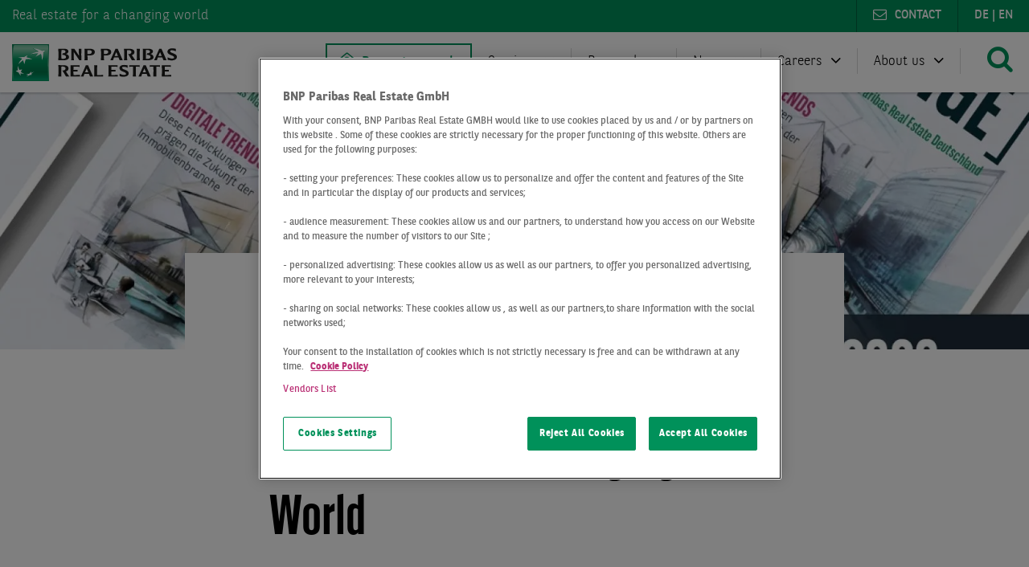

--- FILE ---
content_type: text/html; charset=UTF-8
request_url: https://www.realestate.bnpparibas.de/en/brochures/change-03
body_size: 27303
content:
<!DOCTYPE html>
<html lang="en" dir="ltr" prefix="og: https://ogp.me/ns#">
  <head><meta charset="utf-8" />
<noscript><style>form.antibot * :not(.antibot-message) { display: none !important; }</style>
</noscript><meta name="description" content="The biggest challenges at present are probably the consequences of the Corona crisis and digitisation. The best practices and exclusive comments of the real estate industry in our Change Magazine show how the real estate world wants to master these challenges." />
<meta name="robots" content="index, follow" />
<link rel="canonical" href="https://www.realestate.bnpparibas.de/en/brochures/change-03" />
<link rel="image_src" href="https://www.realestate.bnpparibas.de/sites/default/files/2020-11/change-magazin-bnppre.jpg" />
<meta name="referrer" content="no-referrer" />
<meta property="og:site_name" content="BNP Paribas Real Estate" />
<meta property="og:type" content="website" />
<meta property="og:url" content="https://www.realestate.bnpparibas.de/en/brochures/change-03" />
<meta property="og:title" content="Digitisation and COVID-19: Real Estate in a Changing World" />
<meta property="og:description" content="The biggest challenges at present are probably the consequences of the Corona crisis and digitisation. The best practices and exclusive comments of the real estate industry in our Change Magazine show how the real estate world wants to master these challenges." />
<meta property="og:image" content="https://www.realestate.bnpparibas.de/sites/default/files/styles/facebook/public/2020-11/change-magazin-bnppre.jpg?h=32d81318&amp;itok=8RKM3cXd" />
<meta property="og:image:type" content="image/jpeg" />
<meta property="og:image:width" content="1200" />
<meta property="og:image:height" content="630" />
<meta property="og:updated_time" content="2022-06-30T08:19:44+0200" />
<meta name="twitter:card" content="summary_large_image" />
<meta name="twitter:description" content="The biggest challenges at present are probably the consequences of the Corona crisis and digitisation. The best practices and exclusive comments of the real estate industry in our Change Magazine show how the real estate world wants to master these challenges." />
<meta name="twitter:image" content="https://www.realestate.bnpparibas.de/sites/default/files/styles/twitter/public/2020-11/change-magazin-bnppre.jpg?h=32d81318&amp;itok=4MJinHYq" />
<meta name="google-site-verification" content="CrdKlvSGYaj1zLCZXVCUnQN6kGFPZ5-YJbQvj_qzuyg" />
<meta name="MobileOptimized" content="width" />
<meta name="HandheldFriendly" content="true" />
<meta name="viewport" content="width=device-width, initial-scale=1.0" />
<script type="application/ld+json">{
    "@context": "https://schema.org",
    "@graph": [
        {
            "@type": "WebPage",
            "breadcrumb": {
                "@type": "BreadcrumbList",
                "itemListElement": [
                    {
                        "@type": "ListItem",
                        "position": 1,
                        "name": "BNP Paribas Real Estate",
                        "item": "https://www.realestate.bnpparibas.de/en"
                    },
                    {
                        "@type": "ListItem",
                        "position": 2,
                        "name": "Brochures",
                        "item": "https://www.realestate.bnpparibas.de/en/brochures-publications"
                    },
                    {
                        "@type": "ListItem",
                        "position": 3,
                        "name": "Digitisation and COVID-19: Real Estate in a Changing World",
                        "item": "https://www.realestate.bnpparibas.de/en/brochures/change-03"
                    }
                ]
            }
        }
    ]
}</script>
<link rel="icon" href="/themes/custom/bnp_theme/favicon.ico" type="image/vnd.microsoft.icon" />
<link rel="alternate" hreflang="en" href="https://www.realestate.bnpparibas.de/en/brochures/change-03" />
<link rel="alternate" hreflang="de" href="https://www.realestate.bnpparibas.de/broschueren/change-03" />
<link rel="stylesheet preload" href="/themes/custom/bnp_theme/fonts/bnpp-sans/bnpp-sans-light.eot" as="font" crossorigin />
<link rel="stylesheet preload" href="/themes/custom/bnp_theme/fonts/bnpp-sans/bnpp-sans-light.ttf" as="font" crossorigin />
<link rel="stylesheet preload" href="/themes/custom/bnp_theme/fonts/bnpp-sans/bnpp-sans-light-italic.eot" as="font" crossorigin />
<link rel="stylesheet preload" href="/themes/custom/bnp_theme/fonts/bnpp-sans/bnpp-sans-light-italic.ttf" as="font" crossorigin />
<link rel="stylesheet preload" href="/themes/custom/bnp_theme/fonts/bnpp-sans/bnpp-sans.eot" as="font" crossorigin />
<link rel="stylesheet preload" href="/themes/custom/bnp_theme/fonts/bnpp-sans/bnpp-sans.ttf" as="font" crossorigin />
<link rel="stylesheet preload" href="/themes/custom/bnp_theme/fonts/bnpp-sans/bnpp-sans-italic.eot" as="font" crossorigin />
<link rel="stylesheet preload" href="/themes/custom/bnp_theme/fonts/bnpp-sans/bnpp-sans-italic.ttf" as="font" crossorigin />
<link rel="stylesheet preload" href="/themes/custom/bnp_theme/fonts/bnpp-sans/bnpp-sans-bold.eot" as="font" crossorigin />
<link rel="stylesheet preload" href="/themes/custom/bnp_theme/fonts/bnpp-sans/bnpp-sans-bold.ttf" as="font" crossorigin />
<link rel="stylesheet preload" href="/themes/custom/bnp_theme/fonts/bnpp-sans/bnpp-sans-bold-italic.eot" as="font" crossorigin />
<link rel="stylesheet preload" href="/themes/custom/bnp_theme/fonts/bnpp-sans/bnpp-sans-bold-italic.ttf" as="font" crossorigin />
<link rel="stylesheet preload" href="/themes/custom/bnp_theme/fonts/bnpp-sans/bnpp-sans-extrabold.eot" as="font" crossorigin />
<link rel="stylesheet preload" href="/themes/custom/bnp_theme/fonts/bnpp-sans/bnpp-sans-extrabold.ttf" as="font" crossorigin />
<link rel="stylesheet preload" href="/themes/custom/bnp_theme/fonts/bnpp-sans/bnpp-sans-extrabold-italic.eot" as="font" crossorigin />
<link rel="stylesheet preload" href="/themes/custom/bnp_theme/fonts/bnpp-sans/bnpp-sans-extrabold-italic.ttf" as="font" crossorigin />
<link rel="stylesheet preload" href="/themes/custom/bnp_theme/fonts/bnpp-sans-condensed/BNPPSansCondensed-Light.eot" as="font" crossorigin />
<link rel="stylesheet preload" href="/themes/custom/bnp_theme/fonts/bnpp-sans-condensed/BNPPSansCondensed-Light.ttf" as="font" crossorigin />
<link rel="stylesheet preload" href="/themes/custom/bnp_theme/fonts/bnpp-sans-condensed/BNPPSansCondensed-Regular.eot" as="font" crossorigin />
<link rel="stylesheet preload" href="/themes/custom/bnp_theme/fonts/bnpp-sans-condensed/BNPPSansCondensed-Regular.ttf" as="font" crossorigin />
<link rel="stylesheet preload" href="/themes/custom/bnp_theme/fonts/bnpp-sans-condensed/BNPPSansCondensed-Bold.eot" as="font" crossorigin />
<link rel="stylesheet preload" href="/themes/custom/bnp_theme/fonts/bnpp-sans-condensed/BNPPSansCondensed-Bold.ttf" as="font" crossorigin />
<link rel="stylesheet preload" href="/themes/custom/bnp_theme/fonts/bnpp-sans-condensed/BNPPSansCondensed-ExtraBold.eot" as="font" crossorigin />
<link rel="stylesheet preload" href="/themes/custom/bnp_theme/fonts/bnpp-sans-condensed/BNPPSansCondensed-ExtraBold.ttf" as="font" crossorigin />

    <title>Digitisation and COVID-19: Real Estate in a Changing World | BNP Paribas Real Estate</title>
    <link rel="stylesheet" media="all" href="/sites/default/files/css/css_qoPWPfnnvkZ_a-1vaQaU6Hn7_F-5ui1u0U308YqWkds.css?delta=0&amp;language=en&amp;theme=bnp_theme&amp;include=eJxVjlkOwjAQQy-U5UjISadp6GRRJkEtpwcKFeqPLb8P68kunZJ1EFIu11tfKJENXBxYS9855qBo6-9e7dRGBZvfVL40Ohnu2FRFQ2ioi5z4T8zIdTiOstCkHOO5Wy6YPvfC0a_2SONFLvvwuZCEmI1niET_VU4hddsolQdpMGtGDgOBRMuY57i9AIVwWA4" />
<link rel="stylesheet" media="all" href="/sites/default/files/css/css_YQSYmQffbO6M8JnoW_EU6t4XB1wPYoEbOy4DsbylC4w.css?delta=1&amp;language=en&amp;theme=bnp_theme&amp;include=eJxVjlkOwjAQQy-U5UjISadp6GRRJkEtpwcKFeqPLb8P68kunZJ1EFIu11tfKJENXBxYS9855qBo6-9e7dRGBZvfVL40Ohnu2FRFQ2ioi5z4T8zIdTiOstCkHOO5Wy6YPvfC0a_2SONFLvvwuZCEmI1niET_VU4hddsolQdpMGtGDgOBRMuY57i9AIVwWA4" />
<link rel="stylesheet" media="print" href="/sites/default/files/css/css_AZcdFXft4TlEN6tQVZudB8OmDsBepBQVso1HzE2EqrA.css?delta=2&amp;language=en&amp;theme=bnp_theme&amp;include=eJxVjlkOwjAQQy-U5UjISadp6GRRJkEtpwcKFeqPLb8P68kunZJ1EFIu11tfKJENXBxYS9855qBo6-9e7dRGBZvfVL40Ohnu2FRFQ2ioi5z4T8zIdTiOstCkHOO5Wy6YPvfC0a_2SONFLvvwuZCEmI1niET_VU4hddsolQdpMGtGDgOBRMuY57i9AIVwWA4" />

    <script type="application/json" data-drupal-selector="drupal-settings-json">{"path":{"baseUrl":"\/","pathPrefix":"en\/","currentPath":"node\/1247","currentPathIsAdmin":false,"isFront":false,"currentLanguage":"en"},"pluralDelimiter":"\u0003","suppressDeprecationErrors":true,"gtm":{"tagId":null,"settings":{"data_layer":"dataLayer","include_environment":false},"tagIds":["GTM-TNPBTZ2"]},"gtag":{"tagId":"","consentMode":false,"otherIds":[],"events":[],"additionalConfigInfo":[]},"ajaxPageState":{"libraries":"[base64]","theme":"bnp_theme","theme_token":null},"ajaxTrustedUrl":{"\/en\/search":true},"theme_breakpoints":"[{\u0022name\u0022:\u0022phone\u0022,\u0022mediaQuery\u0022:\u0022all and (min-width: 0px) and (max-width: 599px)\u0022,\u0022multipliers\u0022:[\u00221x\u0022]},{\u0022name\u0022:\u0022tabletportrait\u0022,\u0022mediaQuery\u0022:\u0022all and (min-width: 600px) and (max-width: 899px)\u0022,\u0022multipliers\u0022:[\u00221x\u0022]},{\u0022name\u0022:\u0022tabletlandscape\u0022,\u0022mediaQuery\u0022:\u0022all and (min-width: 900px) and (max-width: 1199px)\u0022,\u0022multipliers\u0022:[\u00221x\u0022]},{\u0022name\u0022:\u0022desktop\u0022,\u0022mediaQuery\u0022:\u0022all and (min-width: 1200px) and (max-width: 1599px)\u0022,\u0022multipliers\u0022:[\u00221x\u0022]},{\u0022name\u0022:\u0022desktopwide\u0022,\u0022mediaQuery\u0022:\u0022all and (min-width: 1600px)\u0022,\u0022multipliers\u0022:[\u00221x\u0022]}]","data":{"extlink":{"extTarget":true,"extTargetAppendNewWindowLabel":"(opens in a new window)","extTargetNoOverride":false,"extNofollow":false,"extNoreferrer":false,"extFollowNoOverride":false,"extClass":"0","extLabel":"(link is external)","extImgClass":false,"extSubdomains":false,"extExclude":"","extInclude":"","extCssExclude":"","extCssInclude":"","extCssExplicit":"","extAlert":false,"extAlertText":"This link will take you to an external web site. We are not responsible for their content.","extHideIcons":false,"mailtoClass":"0","telClass":"","mailtoLabel":"(link sends email)","telLabel":"(link is a phone number)","extUseFontAwesome":false,"extIconPlacement":"append","extFaLinkClasses":"fa fa-external-link","extFaMailtoClasses":"fa fa-envelope-o","extAdditionalLinkClasses":"","extAdditionalMailtoClasses":"","extAdditionalTelClasses":"","extFaTelClasses":"fa fa-phone","whitelistedDomains":null,"extExcludeNoreferrer":""}},"blazy":{"loadInvisible":false,"offset":300,"saveViewportOffsetDelay":50,"validateDelay":null,"loader":true,"unblazy":false,"visibleClass":false},"blazyIo":{"disconnect":false,"rootMargin":"0px","threshold":[0,0.25,0.5,0.75,1]},"slick":{"accessibility":true,"adaptiveHeight":false,"autoplay":false,"pauseOnHover":true,"pauseOnDotsHover":false,"pauseOnFocus":true,"autoplaySpeed":3000,"arrows":true,"downArrow":false,"downArrowTarget":"","downArrowOffset":0,"centerMode":false,"centerPadding":"50px","dots":false,"dotsClass":"slick-dots","draggable":true,"fade":false,"focusOnSelect":false,"infinite":true,"initialSlide":0,"lazyLoad":"ondemand","mouseWheel":false,"randomize":false,"rtl":false,"rows":1,"slidesPerRow":1,"slide":"","slidesToShow":1,"slidesToScroll":1,"speed":500,"swipe":true,"swipeToSlide":false,"edgeFriction":0.34999999999999998,"touchMove":true,"touchThreshold":5,"useCSS":true,"cssEase":"ease","cssEaseBezier":"","cssEaseOverride":"","useTransform":true,"easing":"linear","variableWidth":false,"vertical":false,"verticalSwiping":false,"waitForAnimate":true},"bnp_tracking":{"form":{"transaction_id":"form-eihYhGhWK4jEN_3gILLtZv2THHdGM9CJZwojSPuQMBc"},"variables":{"work":"Prod","site_language":"en","error_code":null,"page_template":"content_page_term"}},"user":{"uid":0,"permissionsHash":"0896442396dfa663ed575d1d2c99f9a4f7a8d44167c6d3b989fb4e18a7af1e6e"}}</script>
<script src="/sites/default/files/js/js_xJO20qfOr7PKx77-oR1ieNWFK0lt4Z7IZbQRULkfcCk.js?scope=header&amp;delta=0&amp;language=en&amp;theme=bnp_theme&amp;include=[base64]"></script>
<script src="/modules/contrib/google_tag/js/gtm.js?t4vyje"></script>
<script src="/modules/contrib/google_tag/js/gtag.js?t4vyje"></script>
<script src="/sites/default/files/js/js__DQNolgy6sd2NYAhARijB485MWR8vAJd7DHw1UGWuzE.js?scope=header&amp;delta=3&amp;language=en&amp;theme=bnp_theme&amp;include=[base64]"></script>

  </head>
  <body>
                    <noscript><iframe src="https://www.googletagmanager.com/ns.html?id=GTM-TNPBTZ2"
                  height="0" width="0" style="display:none;visibility:hidden"></iframe></noscript>

      <div class="dialog-off-canvas-main-canvas" data-off-canvas-main-canvas>
    <div class="page  "data-site-to-top-wrapper>
  <div class="page__status-messages">  <div>
    <div data-drupal-messages-fallback class="hidden"></div>

  </div>
</div><div class="page__local-tasks"></div><div class="page__wrapper">
    <div class="page__header">
  
  
  
  
  
  <header class="header">
  <div class="header__meta-header"><div class="meta-header">
  <div class="meta-header__grid u-grid-row">
    <span class="meta-header__item meta-header__item--welcome">Real estate <span class='claim-spacer'></span>for a changing world</span>
    <span class="meta-header__item meta-header__item--language">    <a href="/broschueren/change-03" hreflang="de">de</a> | <a href="/en/brochures/change-03" hreflang="en">en</a>
  </span>
    <span class="meta-header__item meta-header__item--contact"><a href="/en/contact">Contact</a></span></div>
</div>
</div><div class="header__menu-header"><nav class="menu-header">
  <div class="menu-header__grid u-grid-row">
    <div class="menu-header__logo"><div class="branding  "><div class="branding__logo">
        <a href="/en" title="BNP Paribas Real Estate" rel="home" class="site-logo">
      <img src="/themes/custom/bnp_theme/logo.svg" alt="BNP Paribas Real Estate" width="205" height="46" />
    </a>
      </div></div></div>
    <div class="menu-header__menu"><div class="menu-header__menu-item-main"><a href="https://www.bnppre.de/gewerbeimmobilien/" class="property-search">Property search</a></div><div class="menu-header__menu-item-main menu-header__menu-item-main--expandable"><span>Services</span>
<div class="menu-header__menu-item-expand"><div class="submenu-block">
  <div class="submenu-block__heading"><a href="/en/services">Our services</a><div class="submenu-block__heading-trigger"></div>
  </div><ul class="submenu-block__items"><li><a href="/en/services/transaction">Transaction</a></li><li><a href="/en/services/property-management">Property Management</a></li><li><a href="/en/services/consulting-valuation">Consulting &amp; Valuation</a></li><li><a href="https://www.realestate.bnpparibas.de/en/services#investment-management">Investment Management</a></li><li><a href="https://www.realestate.bnpparibas.de/en/services#property-development">Property Development</a></li><li><a href="/en/services/esg-sustainability">ESG &amp; sustainability</a></li></ul></div>
<div class="submenu-block">
  <div class="submenu-block__heading"><a href="/en/services/property-types">Property types</a><div class="submenu-block__heading-trigger"></div>
  </div><ul class="submenu-block__items"><li><a href="/en/services/office">Offices</a></li><li><a href="/en/services/logistics">Logistics</a></li><li><a href="/en/services/retail">Retail</a></li><li><a href="/en/services/hotel">Hotel</a></li><li><a href="/en/services/healthcare">Health Care</a></li><li><a href="/en/services/residential">Residential</a></li></ul></div>
<div class="submenu-block">
  <div class="submenu-block__heading"><span>Your plans</span><div class="submenu-block__heading-trigger"></div>
  </div>    <ul class="submenu-block__items submenu-block__items--left"><li><a href="/en/services/buying">Buying</a></li><li><a href="/en/services/rental">Rental</a></li><li><a href="/en/services/selling">Selling</a></li><li><a href="/en/services/letting">Letting</a></li><li><a href="/en/services/investment">Investment</a></li></ul>
    <ul class="submenu-block__items submenu-block__items--right"><li><a href="/en/services/consultancy">Consultancy</a></li><li><a href="/en/services/valuation">Valuation</a></li><li><a href="/en/services/management">Management</a></li><li><a href="/en/services/planning-and-design">Planning and designing premises</a></li></ul></div>
<div class="menu-header__menu-item-expand-back">Back</div>
            </div></div><div class="menu-header__menu-item-main menu-header__menu-item-main--expandable"><span>Research</span>
<div class="menu-header__menu-item-expand"><div class="submenu-block">
  <div class="submenu-block__heading"><a href="/en/market-reports-overview">Market reports</a><div class="submenu-block__heading-trigger"></div>
  </div>    <ul class="submenu-block__items submenu-block__items--left"><li><a href="/en/market-reports/logistics-market">Logistics market</a></li><li><a href="/en/market-reports/office-market">Office market</a></li><li><a href="/en/market-reports/investment-market">Investment market</a></li><li><a href="/en/market-reports/retail-market">Retail market</a></li><li><a href="/en/market-reports/residential-market">Residential market</a></li><li><a href="/en/market-reports/office-investment-market">Office investment market</a></li></ul>
    <ul class="submenu-block__items submenu-block__items--right"><li><a href="/en/market-reports/logistics-investment-market">Logistics investment market</a></li><li><a href="/en/market-reports/retail-investment-market">Retail investment market</a></li><li><a href="/en/market-reports/hotel-investment-market">Hotel investment market</a></li><li><a href="/en/market-reports/healthcare-investment-market">Healthcare investment market</a></li><li><a href="/en/market-reports/green-building-investment-market">Green building investment</a></li></ul></div>
<div class="submenu-block">
  <div class="submenu-block__heading"><a href="/en/market-reports-overview#reports-by-cities">Market reports by city</a><div class="submenu-block__heading-trigger"></div>
  </div>    <ul class="submenu-block__items submenu-block__items--left"><li><a href="/en/market-reports">All cities</a></li><li><a href="/en/market-reports/real-estate-market-berlin">Berlin</a></li><li><a href="/en/market-reports/real-estate-market-cologne">Cologne</a></li><li><a href="/en/market-reports/real-estate-market-duesseldorf">Düsseldorf</a></li><li><a href="/en/market-reports/real-estate-market-essen">Essen</a></li><li><a href="/en/market-reports/real-estate-market-frankfurt">Frankfurt</a></li></ul>
    <ul class="submenu-block__items submenu-block__items--right"><li><a href="/en/market-reports/real-estate-market-hamburg">Hamburg</a></li><li><a href="/en/market-reports/real-estate-market-leipzig">Leipzig</a></li><li><a href="/en/market-reports/real-estate-market-munich">Munich</a></li><li><a href="/en/market-reports/real-estate-market-stuttgart">Stuttgart</a></li><li><a href="/en/market-reports/real-estate-market-germany">Germany</a></li></ul></div>
<div class="submenu-block">
  <div class="submenu-block__heading"><a href="/en/digital-market-overview">Digital market overview</a><div class="submenu-block__heading-trigger"></div>
  </div><ul class="submenu-block__items"><li><a href="/en/bnppre-dashboards">Dashboards</a></li><li><a href="/en/digital-office-market">Digital office market maps</a></li></ul></div>
<div class="menu-header__menu-item-expand-back">Back</div>
            </div></div><div class="menu-header__menu-item-main menu-header__menu-item-main--expandable"><span>News</span>
<div class="menu-header__menu-item-expand"><div class="submenu-block">
  <div class="submenu-block__heading"><a href="/en/press">Press</a><div class="submenu-block__heading-trigger"></div>
  </div><ul class="submenu-block__items"><li><a href="/en/press">Press contact</a></li></ul></div>
<div class="menu-header__menu-item-expand-back">Back</div>
            </div></div><div class="menu-header__menu-item-main menu-header__menu-item-main--expandable"><span>Careers</span>
<div class="menu-header__menu-item-expand"><div class="submenu-block">
  <div class="submenu-block__heading"><a href="/en/careers">BNPPRE as employer</a><div class="submenu-block__heading-trigger"></div>
  </div><ul class="submenu-block__items"><li><a href="/en/careers">Working at BNPPRE</a></li><li><a href="/en/careers#job-offers">Job offers</a></li><li><a href="/en/careers/join-us">Career opportunities</a></li><li><a href="/en/careers/jobs">Fields of business</a></li></ul></div>
<div class="menu-header__menu-item-expand-back">Back</div>
            </div></div><div class="menu-header__menu-item-main menu-header__menu-item-main--expandable"><span>About us</span>
<div class="menu-header__menu-item-expand"><div class="submenu-block">
  <div class="submenu-block__heading"><a href="/en/about-us">Company</a><div class="submenu-block__heading-trigger"></div>
  </div>    <ul class="submenu-block__items submenu-block__items--left"><li><a href="/en/about-us">About us</a></li><li><a href="/en/experts">Our experts</a></li><li><a href="/en/events">Events</a></li><li><a href="/en/about-us/corporate-social-responsibility">Corporate Social Responsibility</a></li></ul>
    <ul class="submenu-block__items submenu-block__items--right"><li><a href="/en/about-us/networks-and-partnerships">Networks and partnerships</a></li><li><a href="/en/brochures-publications">Brochures &amp; publications</a></li><li><a href="/en/about-us/bnp-paribas">BNP Paribas Group</a></li></ul></div>
<div class="submenu-block">
  <div class="submenu-block__heading"><a href="/en/locations">Locations</a><div class="submenu-block__heading-trigger"></div>
  </div>    <ul class="submenu-block__items submenu-block__items--left"><li><a href="/en/locations/berlin">Berlin</a></li><li><a href="/en/locations/cologne">Cologne</a></li><li><a href="/en/locations/dresden">Dresden</a></li><li><a href="/en/locations/duesseldorf">Düsseldorf</a></li><li><a href="/en/locations/essen">Essen</a></li><li><a href="/en/locations/frankfurt">Frankfurt</a></li></ul>
    <ul class="submenu-block__items submenu-block__items--right"><li><a href="/en/locations/hamburg">Hamburg</a></li><li><a href="/en/locations/hannover">Hannover</a></li><li><a href="/en/locations/leipzig">Leipzig</a></li><li><a href="/en/locations/munich">Munich</a></li><li><a href="/en/locations/stuttgart">Stuttgart</a></li></ul></div>
<div class="menu-header__menu-item-expand-back">Back</div>
            </div></div></div>
    <div class="menu-header__search">
      <span class="bnpp-icons bnpp-icons--search search-button"></span>
      <div class="menu-header__search-expand"><div class="search-area  "><div class="views-exposed-form" data-drupal-selector="views-exposed-form-search-page-1" id="block-search-block">
  
    
      <form action="/en/search" method="get" id="views-exposed-form-search-page-1" accept-charset="UTF-8">
  <div class="js-form-item form-item js-form-type-textfield form-item-search-words js-form-item-search-words">
      <label for="edit-search-words">Volltextsuche</label>
        <input placeholder="What are you looking for?" data-drupal-selector="edit-search-words" type="text" id="edit-search-words" name="search_words" value="" size="30" maxlength="128" class="form-text" />

        </div>
<div data-drupal-selector="edit-actions" class="form-actions js-form-wrapper form-wrapper" id="edit-actions"><input data-drupal-selector="edit-submit-search" type="submit" id="edit-submit-search" value="" class="button js-form-submit form-submit" />
</div>


</form>

  </div>
<span class="bnpp-icons bnpp-icons--close search-area__close-button"></span>
</div>
</div>
    </div>
    <div class="menu-header__mobile-menu">
      <span class="bnpp-icons bnpp-icons--navicon mobile-menu-button"></span>
    </div>
  </div>
</nav>
</div></header>
</div><main class="page__content">
        <a id="main-content" tabindex="-1"></a>  <div>
    <article class="content content--narrow content--overlap-header ">
  <div class="content__header"><header class="content-header  u-grid-row "><div class="content-header__image">
            <div>      <picture>
                  <source srcset="/sites/default/files/styles/header_desktop_wide/public/2020-11/change-magazin-bnppre.jpg.webp?h=32d81318&amp;itok=5zimHgPm 1x" media="all and (min-width: 1600px)" type="image/webp" width="1920" height="480"/>
              <source srcset="/sites/default/files/styles/header_desktop/public/2020-11/change-magazin-bnppre.jpg.webp?h=32d81318&amp;itok=VyG4gmOi 1x" media="all and (min-width: 1200px) and (max-width: 1599px)" type="image/webp" width="1600" height="400"/>
              <source srcset="/sites/default/files/styles/header_tablet_landscape/public/2020-11/change-magazin-bnppre.jpg.webp?h=32d81318&amp;itok=P22MTsjl 1x" media="all and (min-width: 900px) and (max-width: 1199px)" type="image/webp" width="1200" height="300"/>
              <source srcset="/sites/default/files/styles/header_tablet_portrait/public/2020-11/change-magazin-bnppre.jpg.webp?h=32d81318&amp;itok=UchAOBdv 1x" media="all and (min-width: 600px) and (max-width: 899px)" type="image/webp" width="900" height="225"/>
              <source srcset="/sites/default/files/styles/header_phone/public/2020-11/change-magazin-bnppre.jpg.webp?h=32d81318&amp;itok=oit756wu 1x" media="all and (min-width: 0px) and (max-width: 599px)" type="image/webp" width="600" height="250"/>
              <source srcset="/sites/default/files/styles/header_desktop_wide/public/2020-11/change-magazin-bnppre.jpg?h=32d81318&amp;itok=5zimHgPm 1x" media="all and (min-width: 1600px)" type="image/jpeg" width="1920" height="480"/>
              <source srcset="/sites/default/files/styles/header_desktop/public/2020-11/change-magazin-bnppre.jpg?h=32d81318&amp;itok=VyG4gmOi 1x" media="all and (min-width: 1200px) and (max-width: 1599px)" type="image/jpeg" width="1600" height="400"/>
              <source srcset="/sites/default/files/styles/header_tablet_landscape/public/2020-11/change-magazin-bnppre.jpg?h=32d81318&amp;itok=P22MTsjl 1x" media="all and (min-width: 900px) and (max-width: 1199px)" type="image/jpeg" width="1200" height="300"/>
              <source srcset="/sites/default/files/styles/header_tablet_portrait/public/2020-11/change-magazin-bnppre.jpg?h=32d81318&amp;itok=UchAOBdv 1x" media="all and (min-width: 600px) and (max-width: 899px)" type="image/jpeg" width="900" height="225"/>
              <source srcset="/sites/default/files/styles/header_phone/public/2020-11/change-magazin-bnppre.jpg?h=32d81318&amp;itok=oit756wu 1x" media="all and (min-width: 0px) and (max-width: 599px)" type="image/jpeg" width="600" height="250"/>
                  <img loading="eager" src="/sites/default/files/styles/header_phone/public/2020-11/change-magazin-bnppre.jpg?h=32d81318&amp;itok=oit756wu" width="600" height="250" alt="Change Magazin 03 - Corona und Digitalisierung im Fokus" />

  </picture>


</div>
      </div><div class="content-header__decoration"></div></header>
</div>  <div class="content__columns u-grid-row">
    <div class="content__breadcrumb"><nav class="breadcrumb  "role="navigation" aria-labelledby="system-breadcrumb">
  <ol class="breadcrumb__item-wrapper"><li class="breadcrumb__item"><a href="/en">BNP Paribas Real Estate</a></li><li class="breadcrumb__item"><a href="/en/brochures-publications">Brochures</a></li><li class="breadcrumb__item">Digitisation and COVID-19: Real Estate in a Changing World</li></ol>
</nav>
</div>    <div class="content__content" itemprop="articleBody"><h1 class="headline headline--bottom-space ">
<span>Digitisation and COVID-19: Real Estate in a Changing World</span>
</h1>

            <div class="content-item  ">
  <div class="content-item__body"><div class="text  ">
            <div><h4>[CHANGE]&nbsp;&nbsp;Magazine 03&nbsp; -&nbsp;&nbsp;BNP Paribas Real Estate Germany</h4>

<p>&nbsp;</p>

<p>The coronavirus pandemic maintains its grip on the world, forcing many companies and sectors of industry to rethink their daily work, and in some instances their business models, from one day to the next.&nbsp; This situation is leading to a widespread increase in digitisation, in the form of mobile working, online conferences or delivery models, for example.</p>

<p>Accordingly, the third issue of our [CHANGE] magazine focuses on the topic of digital transformation. In addition to innovative examples of best practice, such as DSTRCT.Berlin and the Timber Office in Hamburg, we show you which technologies are being introduced into the real estate sector, explain why data centres are growing in importance and present a number of other interesting features that prove the real estate sector to be more digital than many of us might suspect.</p>

<p>Further trends are also to be observed: There are apps that can transform residential districts into networked and resource-saving communities, for example, and the logistics sector is adopting sustainable practices which benefit both the environment and employees’ well-being.</p></div>
      </div>
</div></div>

          <div class="content-item  ">
  <div class="content-item__body"><blockquote class="quote quote--ci ">
  <span style="color:" class="quote__icon bnpp-icons bnpp-icons--quote-left-alternative"></span>
  <div class="quote__content"><span class="quote__content-ci-color" style="background: #52cdc5"></span><div class="quote__text"><p>“Increasing digitisation, sustainability and mobile working – trends that have been observable for some time now are coming increasingly to the fore against the backdrop of Covid-19.”</p></div>
    <div class="quote__author"><div class="quote__author-image">
      <div>
              <div><div>
  
        <div data-b-token="b-975156ed201" class="media media--blazy media--image is-b-loading"><img alt="" title="Marcus Zorn" decoding="async" class="media__element b-lazy" loading="lazy" data-src="/sites/default/files/styles/quote_author_image/public/2020-07/zorn_marcus_landscape.jpg?h=851dbc60&amp;itok=2X2PRvgI" src="data:image/svg+xml;charset=utf-8,%3Csvg%20xmlns%3D&#039;http%3A%2F%2Fwww.w3.org%2F2000%2Fsvg&#039;%20viewBox%3D&#039;0%200%201%201&#039;%2F%3E" width="180" height="180" />
        </div>
  

</div>
</div>
          </div>
  </div><div class="quote__author-infos"><div class="quote__author-name">
            <div>Marcus Zorn</div>
      </div><div class="quote__author-position">
            <div>CEO, BNP Paribas Real Estate Germany</div>
      </div></div>
    </div>
  </div>
</blockquote>
</div></div>

          <div class="content-item  ">
  <div class="content-item__body"><div class="text  ">
            <div><h4>// ARTICLES OF THE MAGAZINE //</h4>

<h2>Discover exciting best practices and exclusive comments on the changing real estate world</h2></div>
      </div>
</div></div>

          <div class="content-item  ">
  <div class="content-item__body">
            <a class="teaser teaser--extra-large " href="/en/blog/trends/10-trends-in-the-real-estate-industry"><div class="teaser__image">
            <div><div>
  
        <div data-b-token="b-7631a9cd3cd" class="media media--blazy media--image media--responsive is-b-loading">  <picture>
                  <source srcset="about:blank" media="all and (min-width: 1600px)" type="image/webp" width="1220" height="445" data-srcset="/sites/default/files/styles/teaser_extra_large/public/2023-01/green-building-trends.jpg.webp?h=48aa3b2e&amp;itok=7PfqVVR5 1x"/>
              <source srcset="about:blank" media="all and (min-width: 1200px) and (max-width: 1599px)" type="image/webp" width="1220" height="445" data-srcset="/sites/default/files/styles/teaser_extra_large/public/2023-01/green-building-trends.jpg.webp?h=48aa3b2e&amp;itok=7PfqVVR5 1x"/>
              <source srcset="about:blank" media="all and (min-width: 900px) and (max-width: 1199px)" type="image/webp" width="1220" height="445" data-srcset="/sites/default/files/styles/teaser_extra_large/public/2023-01/green-building-trends.jpg.webp?h=48aa3b2e&amp;itok=7PfqVVR5 1x"/>
              <source srcset="about:blank" media="all and (min-width: 600px) and (max-width: 899px)" type="image/webp" width="1220" height="445" data-srcset="/sites/default/files/styles/teaser_extra_large/public/2023-01/green-building-trends.jpg.webp?h=48aa3b2e&amp;itok=7PfqVVR5 1x"/>
              <source srcset="about:blank" media="all and (min-width: 0px) and (max-width: 599px)" type="image/webp" width="750" height="362" data-srcset="/sites/default/files/styles/teaser_large/public/2023-01/green-building-trends.jpg.webp?h=48aa3b2e&amp;itok=MwoaK_qg 1x"/>
              <source srcset="about:blank" media="all and (min-width: 1600px)" type="image/jpeg" width="1220" height="445" data-srcset="/sites/default/files/styles/teaser_extra_large/public/2023-01/green-building-trends.jpg?h=48aa3b2e&amp;itok=7PfqVVR5 1x"/>
              <source srcset="about:blank" media="all and (min-width: 1200px) and (max-width: 1599px)" type="image/jpeg" width="1220" height="445" data-srcset="/sites/default/files/styles/teaser_extra_large/public/2023-01/green-building-trends.jpg?h=48aa3b2e&amp;itok=7PfqVVR5 1x"/>
              <source srcset="about:blank" media="all and (min-width: 900px) and (max-width: 1199px)" type="image/jpeg" width="1220" height="445" data-srcset="/sites/default/files/styles/teaser_extra_large/public/2023-01/green-building-trends.jpg?h=48aa3b2e&amp;itok=7PfqVVR5 1x"/>
              <source srcset="about:blank" media="all and (min-width: 600px) and (max-width: 899px)" type="image/jpeg" width="1220" height="445" data-srcset="/sites/default/files/styles/teaser_extra_large/public/2023-01/green-building-trends.jpg?h=48aa3b2e&amp;itok=7PfqVVR5 1x"/>
              <source srcset="about:blank" media="all and (min-width: 0px) and (max-width: 599px)" type="image/jpeg" width="750" height="362" data-srcset="/sites/default/files/styles/teaser_large/public/2023-01/green-building-trends.jpg?h=48aa3b2e&amp;itok=MwoaK_qg 1x"/>
                  <img decoding="async" class="media__element b-lazy b-responsive" loading="lazy" data-src="/sites/default/files/2023-01/green-building-trends.jpg" src="data:image/svg+xml;charset=utf-8,%3Csvg%20xmlns%3D&#039;http%3A%2F%2Fwww.w3.org%2F2000%2Fsvg&#039;%20viewBox%3D&#039;0%200%201%201&#039;%2F%3E" width="750" height="362" alt="Green Building Trends" />

  </picture>
        </div>
  

</div>
</div>
      </div><div class="teaser__content"><div class="teaser__title">
<span>TOP 10 REAL ESTATE TRENDS TO KEEP AN EYE ON</span>
</div><div class="teaser__text">
            <div>Many would argue that the real estate industry is not as innovative as other sectors and is even lagging behind in some areas. However, a closer look shows that quite a lot is actually going on at the moment. </div>
      </div></div>
</a>

      </div></div>

          <div class="content-item content-item--narrow-if-wide ">
  <div class="content-item__body"><div class="teaser-list teaser-list--3-2-1 "><div class="teaser-list__items"><div class="teaser-list__item"><a class="teaser teaser--small " href="/en/blog/buro/bim-timber-office-the-perfect-symbiosis-of-digital-sustainable"><div class="teaser__image">
            <div>      <div data-b-token="b-e43f4ec10d0" class="media media--blazy media--image media--responsive is-b-loading">  <picture>
                  <source srcset="about:blank" media="all and (min-width: 1600px)" type="image/webp" width="750" height="362" data-srcset="/sites/default/files/styles/teaser_large/public/2020-10/timber-office-hamburg.jpg.webp?h=39cc3154&amp;itok=L4PMnS42 1x"/>
              <source srcset="about:blank" media="all and (min-width: 1200px) and (max-width: 1599px)" type="image/webp" width="750" height="362" data-srcset="/sites/default/files/styles/teaser_large/public/2020-10/timber-office-hamburg.jpg.webp?h=39cc3154&amp;itok=L4PMnS42 1x"/>
              <source srcset="about:blank" media="all and (min-width: 900px) and (max-width: 1199px)" type="image/webp" width="400" height="250" data-srcset="/sites/default/files/styles/teaser/public/2020-10/timber-office-hamburg.jpg.webp?h=39cc3154&amp;itok=2dDmyvIL 1x"/>
              <source srcset="about:blank" media="all and (min-width: 600px) and (max-width: 899px)" type="image/webp" width="750" height="362" data-srcset="/sites/default/files/styles/teaser_large/public/2020-10/timber-office-hamburg.jpg.webp?h=39cc3154&amp;itok=L4PMnS42 1x"/>
              <source srcset="about:blank" media="all and (min-width: 0px) and (max-width: 599px)" type="image/webp" width="750" height="362" data-srcset="/sites/default/files/styles/teaser_large/public/2020-10/timber-office-hamburg.jpg.webp?h=39cc3154&amp;itok=L4PMnS42 1x"/>
              <source srcset="about:blank" media="all and (min-width: 1600px)" type="image/jpeg" width="750" height="362" data-srcset="/sites/default/files/styles/teaser_large/public/2020-10/timber-office-hamburg.jpg?h=39cc3154&amp;itok=L4PMnS42 1x"/>
              <source srcset="about:blank" media="all and (min-width: 1200px) and (max-width: 1599px)" type="image/jpeg" width="750" height="362" data-srcset="/sites/default/files/styles/teaser_large/public/2020-10/timber-office-hamburg.jpg?h=39cc3154&amp;itok=L4PMnS42 1x"/>
              <source srcset="about:blank" media="all and (min-width: 900px) and (max-width: 1199px)" type="image/jpeg" width="400" height="250" data-srcset="/sites/default/files/styles/teaser/public/2020-10/timber-office-hamburg.jpg?h=39cc3154&amp;itok=2dDmyvIL 1x"/>
              <source srcset="about:blank" media="all and (min-width: 600px) and (max-width: 899px)" type="image/jpeg" width="750" height="362" data-srcset="/sites/default/files/styles/teaser_large/public/2020-10/timber-office-hamburg.jpg?h=39cc3154&amp;itok=L4PMnS42 1x"/>
              <source srcset="about:blank" media="all and (min-width: 0px) and (max-width: 599px)" type="image/jpeg" width="750" height="362" data-srcset="/sites/default/files/styles/teaser_large/public/2020-10/timber-office-hamburg.jpg?h=39cc3154&amp;itok=L4PMnS42 1x"/>
                  <img decoding="async" class="media__element b-lazy b-responsive" loading="lazy" data-src="/sites/default/files/2020-10/timber-office-hamburg.jpg" src="data:image/svg+xml;charset=utf-8,%3Csvg%20xmlns%3D&#039;http%3A%2F%2Fwww.w3.org%2F2000%2Fsvg&#039;%20viewBox%3D&#039;0%200%201%201&#039;%2F%3E" width="400" height="250" alt="Timber Office in Hamburg" />

  </picture>
        </div>
  

</div>
      </div><div class="teaser__content"><div class="teaser__title">
<span>BIM &amp; TIMBER OFFICE: THE PERFECT SYMBIOSIS OF DIGITAL &amp; SUSTAINABLE </span>
</div><div class="teaser__text">
            <div>  <p>A modern, flexible and sustainable office building is under development in one of Hamburg’s most sought-after areas, with completion scheduled for ...</p>


</div>
      </div></div>
</a>
</div><div class="teaser-list__item"><a class="teaser teaser--small " href="/en/blog/logistik/data-centres-frankfurt-set-to-remain-germanys-internet-capital"><div class="teaser__image">
            <div>      <div data-b-token="b-1259fe74798" class="media media--blazy media--image media--responsive is-b-loading">  <picture>
                  <source srcset="about:blank" media="all and (min-width: 1600px)" type="image/webp" width="750" height="362" data-srcset="/sites/default/files/styles/teaser_large/public/2020-10/data-center.jpg.webp?h=0bdbde57&amp;itok=PH7oCRe0 1x"/>
              <source srcset="about:blank" media="all and (min-width: 1200px) and (max-width: 1599px)" type="image/webp" width="750" height="362" data-srcset="/sites/default/files/styles/teaser_large/public/2020-10/data-center.jpg.webp?h=0bdbde57&amp;itok=PH7oCRe0 1x"/>
              <source srcset="about:blank" media="all and (min-width: 900px) and (max-width: 1199px)" type="image/webp" width="400" height="250" data-srcset="/sites/default/files/styles/teaser/public/2020-10/data-center.jpg.webp?h=0bdbde57&amp;itok=t2G904Rk 1x"/>
              <source srcset="about:blank" media="all and (min-width: 600px) and (max-width: 899px)" type="image/webp" width="750" height="362" data-srcset="/sites/default/files/styles/teaser_large/public/2020-10/data-center.jpg.webp?h=0bdbde57&amp;itok=PH7oCRe0 1x"/>
              <source srcset="about:blank" media="all and (min-width: 0px) and (max-width: 599px)" type="image/webp" width="750" height="362" data-srcset="/sites/default/files/styles/teaser_large/public/2020-10/data-center.jpg.webp?h=0bdbde57&amp;itok=PH7oCRe0 1x"/>
              <source srcset="about:blank" media="all and (min-width: 1600px)" type="image/jpeg" width="750" height="362" data-srcset="/sites/default/files/styles/teaser_large/public/2020-10/data-center.jpg?h=0bdbde57&amp;itok=PH7oCRe0 1x"/>
              <source srcset="about:blank" media="all and (min-width: 1200px) and (max-width: 1599px)" type="image/jpeg" width="750" height="362" data-srcset="/sites/default/files/styles/teaser_large/public/2020-10/data-center.jpg?h=0bdbde57&amp;itok=PH7oCRe0 1x"/>
              <source srcset="about:blank" media="all and (min-width: 900px) and (max-width: 1199px)" type="image/jpeg" width="400" height="250" data-srcset="/sites/default/files/styles/teaser/public/2020-10/data-center.jpg?h=0bdbde57&amp;itok=t2G904Rk 1x"/>
              <source srcset="about:blank" media="all and (min-width: 600px) and (max-width: 899px)" type="image/jpeg" width="750" height="362" data-srcset="/sites/default/files/styles/teaser_large/public/2020-10/data-center.jpg?h=0bdbde57&amp;itok=PH7oCRe0 1x"/>
              <source srcset="about:blank" media="all and (min-width: 0px) and (max-width: 599px)" type="image/jpeg" width="750" height="362" data-srcset="/sites/default/files/styles/teaser_large/public/2020-10/data-center.jpg?h=0bdbde57&amp;itok=PH7oCRe0 1x"/>
                  <img decoding="async" class="media__element b-lazy b-responsive" loading="lazy" data-src="/sites/default/files/2020-10/data-center.jpg" src="data:image/svg+xml;charset=utf-8,%3Csvg%20xmlns%3D&#039;http%3A%2F%2Fwww.w3.org%2F2000%2Fsvg&#039;%20viewBox%3D&#039;0%200%201%201&#039;%2F%3E" width="400" height="250" alt="Data Center - Rechenzentrum" />

  </picture>
        </div>
  

</div>
      </div><div class="teaser__content"><div class="teaser__title">
<span>DATA CENTRES: FRANKFURT SET TO REMAIN GERMANY’S INTERNET CAPITAL</span>
</div><div class="teaser__text">
            <div>  <p>Windowless buildings the size of a warehouse, often devoid of logos or any other distinctive features, are an increasingly common sight in and around ...</p>


</div>
      </div></div>
</a>
</div><div class="teaser-list__item"><a class="teaser teaser--small " href="/en/blog/handel/retail-and-the-lockdown-focussed-on-digitisation"><div class="teaser__image">
            <div>      <div data-b-token="b-ea03de251a9" class="media media--blazy media--image media--responsive is-b-loading">  <picture>
                  <source srcset="about:blank" media="all and (min-width: 1600px)" type="image/webp" width="750" height="362" data-srcset="/sites/default/files/styles/teaser_large/public/2020-09/retail-digitalisierung.jpeg.webp?h=af68760a&amp;itok=yzfu_gu4 1x"/>
              <source srcset="about:blank" media="all and (min-width: 1200px) and (max-width: 1599px)" type="image/webp" width="750" height="362" data-srcset="/sites/default/files/styles/teaser_large/public/2020-09/retail-digitalisierung.jpeg.webp?h=af68760a&amp;itok=yzfu_gu4 1x"/>
              <source srcset="about:blank" media="all and (min-width: 900px) and (max-width: 1199px)" type="image/webp" width="400" height="250" data-srcset="/sites/default/files/styles/teaser/public/2020-09/retail-digitalisierung.jpeg.webp?h=af68760a&amp;itok=7vDIo7bo 1x"/>
              <source srcset="about:blank" media="all and (min-width: 600px) and (max-width: 899px)" type="image/webp" width="750" height="362" data-srcset="/sites/default/files/styles/teaser_large/public/2020-09/retail-digitalisierung.jpeg.webp?h=af68760a&amp;itok=yzfu_gu4 1x"/>
              <source srcset="about:blank" media="all and (min-width: 0px) and (max-width: 599px)" type="image/webp" width="750" height="362" data-srcset="/sites/default/files/styles/teaser_large/public/2020-09/retail-digitalisierung.jpeg.webp?h=af68760a&amp;itok=yzfu_gu4 1x"/>
              <source srcset="about:blank" media="all and (min-width: 1600px)" type="image/jpeg" width="750" height="362" data-srcset="/sites/default/files/styles/teaser_large/public/2020-09/retail-digitalisierung.jpeg?h=af68760a&amp;itok=yzfu_gu4 1x"/>
              <source srcset="about:blank" media="all and (min-width: 1200px) and (max-width: 1599px)" type="image/jpeg" width="750" height="362" data-srcset="/sites/default/files/styles/teaser_large/public/2020-09/retail-digitalisierung.jpeg?h=af68760a&amp;itok=yzfu_gu4 1x"/>
              <source srcset="about:blank" media="all and (min-width: 900px) and (max-width: 1199px)" type="image/jpeg" width="400" height="250" data-srcset="/sites/default/files/styles/teaser/public/2020-09/retail-digitalisierung.jpeg?h=af68760a&amp;itok=7vDIo7bo 1x"/>
              <source srcset="about:blank" media="all and (min-width: 600px) and (max-width: 899px)" type="image/jpeg" width="750" height="362" data-srcset="/sites/default/files/styles/teaser_large/public/2020-09/retail-digitalisierung.jpeg?h=af68760a&amp;itok=yzfu_gu4 1x"/>
              <source srcset="about:blank" media="all and (min-width: 0px) and (max-width: 599px)" type="image/jpeg" width="750" height="362" data-srcset="/sites/default/files/styles/teaser_large/public/2020-09/retail-digitalisierung.jpeg?h=af68760a&amp;itok=yzfu_gu4 1x"/>
                  <img decoding="async" class="media__element b-lazy b-responsive" loading="lazy" data-src="/sites/default/files/2020-09/retail-digitalisierung.jpeg" src="data:image/svg+xml;charset=utf-8,%3Csvg%20xmlns%3D&#039;http%3A%2F%2Fwww.w3.org%2F2000%2Fsvg&#039;%20viewBox%3D&#039;0%200%201%201&#039;%2F%3E" width="400" height="250" alt="Digitalisierung Einzelhandel" />

  </picture>
        </div>
  

</div>
      </div><div class="teaser__content"><div class="teaser__title">
<span>RETAIL AND THE LOCKDOWN – FOCUSSED ON DIGITISATION?</span>
</div><div class="teaser__text">
            <div>  <p>Retailers faced plenty of challenges before the Corona crisis, and the situation has now become even more critical for certain segments of the retail ...</p>


</div>
      </div></div>
</a>
</div></div>
  </div></div></div>

          <div class="content-item  ">
  <div class="content-item__body"><div class="text  ">
            <div><h4>// PERSPECTIVES //</h4>

<h2>Real estate in a changing world <span lang="EN-IE"><span><span>–</span></span></span> Photos of employees</h2>

<p>Our colleagues were on the road with their cameras to look for impressive buildings all over Germany. Whether glass facades, wooden buildings or a classic building – our employees captured in photos how diverse the world of real estate is.</p></div>
      </div>
</div></div>

          <div class="content-item  ">
  <div class="content-item__body">
            <div><div>
  
  <div class="slick blazy slick--field slick--field-media-images slick--field-media-images--gallery slick--skin--classic slick--optionset--default" data-blazy=""><div id="slick-962c7d067a1" data-slick="{&quot;count&quot;:6,&quot;total&quot;:6,&quot;lazyLoad&quot;:&quot;blazy&quot;}" class="slick__slider">  <div class="slick__slide slide slide--0"><div>
  
        <div data-b-token="b-e7fe469edb8" class="media media--blazy media--image is-b-loading"><img alt="CINNAMON TOWER HAFENCITY HAMBURG" decoding="async" class="media__element b-lazy" loading="lazy" data-src="/sites/default/files/styles/gallery/public/2020-11/hamburg_immobilien-wandel-.jpg?itok=FGS1nfNx" src="data:image/svg+xml;charset=utf-8,%3Csvg%20xmlns%3D&#039;http%3A%2F%2Fwww.w3.org%2F2000%2Fsvg&#039;%20viewBox%3D&#039;0%200%201%201&#039;%2F%3E" width="910" height="512" />
        </div>
  
<div class="text text--xxs u-margin-t--s">
            <div><p><span><span><span><span><strong><span>CINNAMON&nbsp;TOWER HAFENCITY, HAMBURG</span></strong></span></span></span></span><br>
<span><span><span><span><span lang="EN-GB">A sight to behold – from outside and in: all the floors of the vibrant red residential high-rise afford views of the HafenCity district.</span></span></span></span></span><br>
<span><span><span><span><em><span lang="EN-GB">JONAS KLEIN</span></em><span lang="EN-GB">, media designer, Hamburg</span></span></span></span></span></p></div>
      </div>

</div>
</div>
  <div class="slick__slide slide slide--1"><div>
  
        <div data-b-token="b-c1bc4fc3368" class="media media--blazy media--image is-b-loading"><img alt="ALLIANZ ARENA" decoding="async" class="media__element b-lazy" loading="lazy" data-src="/sites/default/files/styles/gallery/public/2020-11/immobilien-wandel-muenchen.jpg?itok=2bAtw6_G" src="data:image/svg+xml;charset=utf-8,%3Csvg%20xmlns%3D&#039;http%3A%2F%2Fwww.w3.org%2F2000%2Fsvg&#039;%20viewBox%3D&#039;0%200%201%201&#039;%2F%3E" width="910" height="512" />
        </div>
  
<div class="text text--xxs u-margin-t--s">
            <div><p><span><span><span><span><strong><span>ALLIANZ ARENA, MUNICH</span></strong></span></span></span></span><br>
Emblazoned in red when Bayern Munich play at home, this architectural landmark is also worth a visit in the radiant evening sun.<br>
DAVID KLABISCH, IT support specialist, Düsseldorf</p></div>
      </div>

</div>
</div>
  <div class="slick__slide slide slide--2"><div>
  
        <div data-b-token="b-5d8d7bd3692" class="media media--blazy media--image is-b-loading"><img alt="KRANHÄUSER" decoding="async" class="media__element b-lazy" loading="lazy" data-src="/sites/default/files/styles/gallery/public/2020-11/koeln_immobilien-wandel-.jpg?itok=KfsrcFOo" src="data:image/svg+xml;charset=utf-8,%3Csvg%20xmlns%3D&#039;http%3A%2F%2Fwww.w3.org%2F2000%2Fsvg&#039;%20viewBox%3D&#039;0%200%201%201&#039;%2F%3E" width="910" height="512" />
        </div>
  
<div class="text text--xxs u-margin-t--s">
            <div><p><span><span><span><span><strong><span>KRANHÄUSER, COLOGNE</span></strong></span></span></span></span><br>
A change of perspective from the usual iconic exterior view of the “crane buildings” in Rheinauhafen port.<br>
MANNY ANTIPORDA, media designer, Cologne</p></div>
      </div>

</div>
</div>
  <div class="slick__slide slide slide--3"><div>
  
        <div data-b-token="b-7a48f5fc7a0" class="media media--blazy media--image is-b-loading"><img alt="Z8, LEIPZIG" decoding="async" class="media__element b-lazy" loading="lazy" data-src="/sites/default/files/styles/gallery/public/2020-11/leipzig-immobilien-wandel.jpg?itok=aCoHLYYJ" src="data:image/svg+xml;charset=utf-8,%3Csvg%20xmlns%3D&#039;http%3A%2F%2Fwww.w3.org%2F2000%2Fsvg&#039;%20viewBox%3D&#039;0%200%201%201&#039;%2F%3E" width="910" height="512" />
        </div>
  
<div class="text text--xxs u-margin-t--s">
            <div><p><span><span><span><span><strong><span>Z8, LEIPZIG</span></strong></span></span></span></span><br>
<span><span><span><span><span lang="EN-GB">The striking lines of this residential and business property show that sustainable timber construction and compelling architecture are not at odds with buildings designed to meet the highest standard of fire protection.</span></span></span></span></span><br>
<span><span><span><span><em><span lang="EN-GB">LISA BECHMANN</span></em><span lang="EN-GB">, Consultant Regional Residential Investment, Leipzig</span></span></span></span></span></p></div>
      </div>

</div>
</div>
  <div class="slick__slide slide slide--4"><div>
  
        <div data-b-token="b-101ce708e12" class="media media--blazy media--image is-b-loading"><img alt="CUBE, BERLIN" decoding="async" class="media__element b-lazy" loading="lazy" data-src="/sites/default/files/styles/gallery/public/2020-11/berlin_immobilien-wandel-.jpg?itok=FwB0jjUX" src="data:image/svg+xml;charset=utf-8,%3Csvg%20xmlns%3D&#039;http%3A%2F%2Fwww.w3.org%2F2000%2Fsvg&#039;%20viewBox%3D&#039;0%200%201%201&#039;%2F%3E" width="910" height="512" />
        </div>
  
<div class="text text--xxs u-margin-t--s">
            <div><p><span><span><span><span><strong><span>CUBE, BERLIN</span></strong></span></span></span></span><br>
<span><span><span><span><span lang="EN-GB">More contemporary sculpture than smart building – the cube at Berlin’s central railway station boasts an imposing glass facade plus cutting-edge technology: Some 3,000 sensors analyse and interpret the behaviour of the building’s users.</span></span></span></span></span><br>
<span><span><span><span><em><span lang="EN-GB">STEPHANIE HEINRICHS</span></em><span lang="EN-GB">, Team Manager Brand &amp; Events, Frankfurt</span></span></span></span></span></p></div>
      </div>

</div>
</div>
  <div class="slick__slide slide slide--5"><div>
  
        <div data-b-token="b-3ed16105528" class="media media--blazy media--image is-b-loading"><img alt="BIBLIOTHEK, FREIBURG" decoding="async" class="media__element b-lazy" loading="lazy" data-src="/sites/default/files/styles/gallery/public/2020-11/freiburg_immobilien-wandel-.jpg?itok=aFRVrcSY" src="data:image/svg+xml;charset=utf-8,%3Csvg%20xmlns%3D&#039;http%3A%2F%2Fwww.w3.org%2F2000%2Fsvg&#039;%20viewBox%3D&#039;0%200%201%201&#039;%2F%3E" width="910" height="512" />
        </div>
  
<div class="text text--xxs u-margin-t--s">
            <div><p><span><span><span><span><strong><span>LIBRARY, FREIBURG</span></strong></span></span></span></span><br>
<span><span><span><span><span lang="EN-GB">The historical municipal theatre is perfectly reflected in the contemporary glass facade of the university library.</span></span></span></span></span><br>
<span><span><span><em><span lang="EN-GB">MARINA VOGT</span></em><span lang="EN-GB">, social media content specialist, Frankfurt</span></span></span></span></p></div>
      </div>

</div>
</div>
</div>
          <nav role="navigation" class="slick__arrow">
        <button type="button" data-role="none" class="slick-prev" aria-label="Previous" tabindex="0">Previous</button><button type="button" data-role="none" class="slick-next" aria-label="Next" tabindex="0">Next</button>
      </nav>
    </div>

</div>
</div>
      </div></div>

          <div class="content-item  ">
  <div class="content-item__body"><div class="text  ">
            <div><h4>&nbsp;</h4>

<h4>// ARTICLES OF THE MAGAZINE //</h4>

<h2>Discover exciting best practices and exclusive comments&nbsp;on the changing real estate world</h2></div>
      </div>
</div></div>

          <div class="content-item content-item--remove-gutter ">
  <div class="content-item__body"><div class="manual-teaser-list  ">
  <div class="manual-teaser-list__image"></div>
  <div class="manual-teaser-list__teaser-list">
            <a class="teaser teaser--horizontal " href="/en/blog/hotel/smart-hotels-the-digital-customer-journey"><div class="teaser__content"><div class="teaser__title">
<span>SMART HOTELS – THE DIGITAL CUSTOMER JOURNEY</span>
</div><div class="teaser__text">
            <div>  <p>Digitisation in the hotel sector is still in its infancy. It is growing in importance against the backdrop of coronavirus, however. Digital tools help to ensure required hygiene standards and compliance with distancing rules in hotels.</p>


</div>
      </div></div>
</a>

      </div>
</div>
</div></div>

          <div class="content-item content-item--remove-gutter ">
  <div class="content-item__body"><div class="manual-teaser-list  ">
  <div class="manual-teaser-list__image">
      <div>
              <div><div>
  
        <div data-b-token="b-b81e4f0b836" class="media media--blazy media--image media--responsive is-b-loading">  <picture>
                  <source srcset="about:blank" media="all and (min-width: 1600px)" type="image/webp" width="900" height="540" data-srcset="/sites/default/files/styles/image_scale_900/public/2020-10/digitale-immobilien.jpeg.webp?itok=wx9EE60m 1x"/>
              <source srcset="about:blank" media="all and (min-width: 1200px) and (max-width: 1599px)" type="image/webp" width="900" height="540" data-srcset="/sites/default/files/styles/image_scale_900/public/2020-10/digitale-immobilien.jpeg.webp?itok=wx9EE60m 1x"/>
              <source srcset="about:blank" media="all and (min-width: 900px) and (max-width: 1199px)" type="image/webp" width="600" height="360" data-srcset="/sites/default/files/styles/image_scale_600/public/2020-10/digitale-immobilien.jpeg.webp?itok=5iP9h2kJ 1x"/>
              <source srcset="about:blank" media="all and (min-width: 600px) and (max-width: 899px)" type="image/webp" width="600" height="360" data-srcset="/sites/default/files/styles/image_scale_600/public/2020-10/digitale-immobilien.jpeg.webp?itok=5iP9h2kJ 1x"/>
              <source srcset="about:blank" media="all and (min-width: 0px) and (max-width: 599px)" type="image/webp" width="600" height="360" data-srcset="/sites/default/files/styles/image_scale_600/public/2020-10/digitale-immobilien.jpeg.webp?itok=5iP9h2kJ 1x"/>
              <source srcset="about:blank" media="all and (min-width: 1600px)" type="image/jpeg" width="900" height="540" data-srcset="/sites/default/files/styles/image_scale_900/public/2020-10/digitale-immobilien.jpeg?itok=wx9EE60m 1x"/>
              <source srcset="about:blank" media="all and (min-width: 1200px) and (max-width: 1599px)" type="image/jpeg" width="900" height="540" data-srcset="/sites/default/files/styles/image_scale_900/public/2020-10/digitale-immobilien.jpeg?itok=wx9EE60m 1x"/>
              <source srcset="about:blank" media="all and (min-width: 900px) and (max-width: 1199px)" type="image/jpeg" width="600" height="360" data-srcset="/sites/default/files/styles/image_scale_600/public/2020-10/digitale-immobilien.jpeg?itok=5iP9h2kJ 1x"/>
              <source srcset="about:blank" media="all and (min-width: 600px) and (max-width: 899px)" type="image/jpeg" width="600" height="360" data-srcset="/sites/default/files/styles/image_scale_600/public/2020-10/digitale-immobilien.jpeg?itok=5iP9h2kJ 1x"/>
              <source srcset="about:blank" media="all and (min-width: 0px) and (max-width: 599px)" type="image/jpeg" width="600" height="360" data-srcset="/sites/default/files/styles/image_scale_600/public/2020-10/digitale-immobilien.jpeg?itok=5iP9h2kJ 1x"/>
                  <img decoding="async" class="media__element b-lazy b-responsive" loading="lazy" data-src="/sites/default/files/2020-10/digitale-immobilien.jpeg" src="data:image/svg+xml;charset=utf-8,%3Csvg%20xmlns%3D&#039;http%3A%2F%2Fwww.w3.org%2F2000%2Fsvg&#039;%20viewBox%3D&#039;0%200%201%201&#039;%2F%3E" width="600" height="360" alt="DIGITALE ANSÄTZE IN DER QUARTIERSENTWICKLUNG" />

  </picture>
        </div>
  

</div>
</div>
          </div>
  </div>
  <div class="manual-teaser-list__teaser-list">
            <a class="teaser teaser--horizontal " href="/en/blog/wohnen/be-part-of-the-community-digital-applications-in-residential-developments"><div class="teaser__content"><div class="teaser__title">
<span>“BE PART OF THE COMMUNITY!” –  DIGITAL APPLICATIONS IN RESIDENTIAL DEVELOPMENTS</span>
</div><div class="teaser__text">
            <div>  <p>Digitisation in housing summons up images of endless rows of data and alienation through cyberspace. The opposite is the case. Digital applications can also create comfort and a sense of community, ultimately also strengthening an urban quarter’s ...</p>


</div>
      </div></div>
</a>

      </div>
</div>
</div></div>

          <div class="content-item  ">
  <div class="content-item__body">
            <a class="teaser teaser--extra-large " href="/en/blog/buro/dstrctberlin-for-enhanced-well-being-at-the-workplace"><div class="teaser__image">
            <div><div>
  
        <div data-b-token="b-cdcf2ad1500" class="media media--blazy media--image media--responsive is-b-loading">  <picture>
                  <source srcset="about:blank" media="all and (min-width: 1600px)" type="image/webp" width="1220" height="445" data-srcset="/sites/default/files/styles/teaser_extra_large/public/2022-07/dstrct-berlin.jpg.webp?h=2e181f1f&amp;itok=zMYIEWLt 1x"/>
              <source srcset="about:blank" media="all and (min-width: 1200px) and (max-width: 1599px)" type="image/webp" width="1220" height="445" data-srcset="/sites/default/files/styles/teaser_extra_large/public/2022-07/dstrct-berlin.jpg.webp?h=2e181f1f&amp;itok=zMYIEWLt 1x"/>
              <source srcset="about:blank" media="all and (min-width: 900px) and (max-width: 1199px)" type="image/webp" width="1220" height="445" data-srcset="/sites/default/files/styles/teaser_extra_large/public/2022-07/dstrct-berlin.jpg.webp?h=2e181f1f&amp;itok=zMYIEWLt 1x"/>
              <source srcset="about:blank" media="all and (min-width: 600px) and (max-width: 899px)" type="image/webp" width="1220" height="445" data-srcset="/sites/default/files/styles/teaser_extra_large/public/2022-07/dstrct-berlin.jpg.webp?h=2e181f1f&amp;itok=zMYIEWLt 1x"/>
              <source srcset="about:blank" media="all and (min-width: 0px) and (max-width: 599px)" type="image/webp" width="750" height="362" data-srcset="/sites/default/files/styles/teaser_large/public/2022-07/dstrct-berlin.jpg.webp?h=2e181f1f&amp;itok=r_W-7-Ut 1x"/>
              <source srcset="about:blank" media="all and (min-width: 1600px)" type="image/jpeg" width="1220" height="445" data-srcset="/sites/default/files/styles/teaser_extra_large/public/2022-07/dstrct-berlin.jpg?h=2e181f1f&amp;itok=zMYIEWLt 1x"/>
              <source srcset="about:blank" media="all and (min-width: 1200px) and (max-width: 1599px)" type="image/jpeg" width="1220" height="445" data-srcset="/sites/default/files/styles/teaser_extra_large/public/2022-07/dstrct-berlin.jpg?h=2e181f1f&amp;itok=zMYIEWLt 1x"/>
              <source srcset="about:blank" media="all and (min-width: 900px) and (max-width: 1199px)" type="image/jpeg" width="1220" height="445" data-srcset="/sites/default/files/styles/teaser_extra_large/public/2022-07/dstrct-berlin.jpg?h=2e181f1f&amp;itok=zMYIEWLt 1x"/>
              <source srcset="about:blank" media="all and (min-width: 600px) and (max-width: 899px)" type="image/jpeg" width="1220" height="445" data-srcset="/sites/default/files/styles/teaser_extra_large/public/2022-07/dstrct-berlin.jpg?h=2e181f1f&amp;itok=zMYIEWLt 1x"/>
              <source srcset="about:blank" media="all and (min-width: 0px) and (max-width: 599px)" type="image/jpeg" width="750" height="362" data-srcset="/sites/default/files/styles/teaser_large/public/2022-07/dstrct-berlin.jpg?h=2e181f1f&amp;itok=r_W-7-Ut 1x"/>
                  <img decoding="async" class="media__element b-lazy b-responsive" loading="lazy" data-src="/sites/default/files/2022-07/dstrct-berlin.jpg" src="data:image/svg+xml;charset=utf-8,%3Csvg%20xmlns%3D&#039;http%3A%2F%2Fwww.w3.org%2F2000%2Fsvg&#039;%20viewBox%3D&#039;0%200%201%201&#039;%2F%3E" width="750" height="362" alt="DSTRCT Berlin" />

  </picture>
        </div>
  

</div>
</div>
      </div><div class="teaser__content"><div class="teaser__title">
<span>SMART TECHNOLOGY &amp; WELL-BEING – DSTRCT.BERLIN FOR ENHANCED WELL-BEING AT THE WORKPLACE</span>
</div><div class="teaser__text">
            <div>In our home, we are increasingly focusing on digitalization. But how does the intelligent networking of office properties work? We&#039;re looking into this using the example of an exciting project in Berlin: DSTRCT from HB Reavis.</div>
      </div></div>
</a>

      </div></div>

          <div class="content-item  ">
  <div class="content-item__body"><div class="text  ">
            <div><h4>&nbsp;</h4>

<h4>// WORTH KNOWING //</h4>

<h2>Facts &amp; Figures about the digitalisation of the real estate industry</h2></div>
      </div>
</div></div>

          <div class="content-item  ">
  <div class="content-item__body">
            <div><div>
  
  <div class="slick blazy slick--field slick--field-media-images slick--field-media-images--gallery slick--skin--classic slick--optionset--default" data-blazy=""><div id="slick-870fdbde5dd" data-slick="{&quot;count&quot;:5,&quot;total&quot;:5,&quot;lazyLoad&quot;:&quot;blazy&quot;}" class="slick__slider">  <div class="slick__slide slide slide--0"><div>
  
        <div data-b-token="b-7857042b344" class="media media--blazy media--image is-b-loading"><img alt="hotel-digitisation-facts_und_figures_facts" decoding="async" class="media__element b-lazy" loading="lazy" data-src="/sites/default/files/styles/gallery/public/2020-11/hotel-digitisation-facts_und_figures_facts_und_figures_facts_und_figures.jpg?itok=ijlM5g0S" src="data:image/svg+xml;charset=utf-8,%3Csvg%20xmlns%3D&#039;http%3A%2F%2Fwww.w3.org%2F2000%2Fsvg&#039;%20viewBox%3D&#039;0%200%201%201&#039;%2F%3E" width="910" height="512" />
        </div>
  
<div class="text text--xxs u-margin-t--s">
            <div><p><strong>HOTELS</strong><br>
The hotel industry is undergoing a process of change, with topics such as smart services and smart building increasingly heading the agenda.&nbsp; From non-contact check-in through the smartphone as a room card to digital concierge services, the options for optimising processes are of crucial importance. The challenges arising from the Corona pandemic are clearly spurring a diverse array of innovations and speeding up their introduction into hotels around the world.</p>

<p>Source: The 2020 Digital Transformation Report / skift + AMAZON WEB SERVICES</p></div>
      </div>

</div>
</div>
  <div class="slick__slide slide slide--1"><div>
  
        <div data-b-token="b-5989c4a8d6b" class="media media--blazy media--image is-b-loading"><img alt="retail-digitisation-facts_und_figure" decoding="async" class="media__element b-lazy" loading="lazy" data-src="/sites/default/files/styles/gallery/public/2020-11/retail-digitisation-facts_und_figures_facts_und_figures.jpg?itok=CV2QVDYl" src="data:image/svg+xml;charset=utf-8,%3Csvg%20xmlns%3D&#039;http%3A%2F%2Fwww.w3.org%2F2000%2Fsvg&#039;%20viewBox%3D&#039;0%200%201%201&#039;%2F%3E" width="910" height="512" />
        </div>
  
<div class="text text--xxs u-margin-t--s">
            <div><p><strong>RETAIL</strong><br>
E-commerce turnover in Germany rose by around 9 % in the first half of 2020. The influence of the Corona pandemic was most noticeable in the area of everyday necessities – even though this product category remained unaffected by the high street shutdown. Overall, the online retail volume in this segment enjoyed 36 % growth up to the middle of the year. Leading players in the digital food segment included hellofresh.de, amazon or shop.rewe.de.</p></div>
      </div>

</div>
</div>
  <div class="slick__slide slide slide--2"><div>
  
        <div data-b-token="b-a6d598c5b19" class="media media--blazy media--image is-b-loading"><img alt="office-digitisation-facts_und_figures" decoding="async" class="media__element b-lazy" loading="lazy" data-src="/sites/default/files/styles/gallery/public/2020-11/office-digitisation-facts_und_figures_facts_und_figures_facts_und_figures.jpg?itok=1B0F0Paj" src="data:image/svg+xml;charset=utf-8,%3Csvg%20xmlns%3D&#039;http%3A%2F%2Fwww.w3.org%2F2000%2Fsvg&#039;%20viewBox%3D&#039;0%200%201%201&#039;%2F%3E" width="910" height="512" />
        </div>
  
<div class="text text--xxs u-margin-t--s">
            <div><p><strong>OFFICE</strong><br>
The ICT sector alone employs over 1.2 million people. This figure does not include jobs in e-commerce and at companies whose business models are exclusively online. Berlin is the undisputed shooting star of the digital scene – not least of all thanks to the capital’s highly active start-up sector.</p></div>
      </div>

</div>
</div>
  <div class="slick__slide slide slide--3"><div>
  
        <div data-b-token="b-55df9b01789" class="media media--blazy media--image is-b-loading"><img alt="residential-digitisation-facts_und_figures" decoding="async" class="media__element b-lazy" loading="lazy" data-src="/sites/default/files/styles/gallery/public/2020-11/residential-digitisation-facts_und_figures_facts_und_figures_facts_und_figures.jpg?itok=Ui8QxYV4" src="data:image/svg+xml;charset=utf-8,%3Csvg%20xmlns%3D&#039;http%3A%2F%2Fwww.w3.org%2F2000%2Fsvg&#039;%20viewBox%3D&#039;0%200%201%201&#039;%2F%3E" width="910" height="512" />
        </div>
  
<div class="text text--xxs u-margin-t--s">
            <div><p><strong>RESIDENTIAL</strong><br>
Outlook: Germany’s households are becoming increasingly smarter – these top 3 trends are to be expected up to 2024:<br>
<strong>13.2 million households</strong> -&nbsp;The number of households with a smart home application, such as Amazon Echo or Google Home, is likely to increase almost two-fold.<br>
<strong>100 % rise -&nbsp;Over 10 million households</strong> will use energy management systems to save costs and resources.<br>
<strong>3rd place: Home entertainment</strong> -&nbsp;Approx. 10.1 million households will use this smart mode of entertainment.</p></div>
      </div>

</div>
</div>
  <div class="slick__slide slide slide--4"><div>
  
        <div data-b-token="b-b8fab17af3e" class="media media--blazy media--image is-b-loading"><img alt="" decoding="async" class="media__element b-lazy" loading="lazy" data-src="/sites/default/files/styles/gallery/public/2020-11/logistics-digitisation-_facts_und_figures_facts_und_figures.jpg?itok=bOJFj9oJ" src="data:image/svg+xml;charset=utf-8,%3Csvg%20xmlns%3D&#039;http%3A%2F%2Fwww.w3.org%2F2000%2Fsvg&#039;%20viewBox%3D&#039;0%200%201%201&#039;%2F%3E" width="910" height="512" />
        </div>
  
<div class="text text--xxs u-margin-t--s">
            <div><p><strong><span><span><span><span lang="EN-GB"><span>LOGISTICS</span></span></span></span></span></strong><br>
<span><span><span><span lang="EN-GB"><span><span>Digitisation in the field of logistics is commonly associated with things such as same-day delivery using drones, self-driving trucks or autonomous warehouse robots. The use of such facilities – on a broad scale, at least – is still a long way off. Other technologies which may appear far less spectacular at first glance are already an indispensable part of warehouse logistics, however.</span></span></span></span></span></span></p></div>
      </div>

</div>
</div>
</div>
          <nav role="navigation" class="slick__arrow">
        <button type="button" data-role="none" class="slick-prev" aria-label="Previous" tabindex="0">Previous</button><button type="button" data-role="none" class="slick-next" aria-label="Next" tabindex="0">Next</button>
      </nav>
    </div>

</div>
</div>
      </div></div>

          <div class="content-item  ">
  <div class="content-item__body"><div class="text  ">
            <div><h4>&nbsp;</h4>

<h4>// ARTICLES OF THE MAGAZINE //</h4>

<h2>Discover exciting best practices and exclusive comments on the changing real estate world</h2></div>
      </div>
</div></div>

          <div class="content-item  ">
  <div class="content-item__body">
            <a class="teaser teaser--extra-large " href="/en/blog/buro/safe-working-spaces-tomorrows-work-environments"><div class="teaser__image">
            <div><div>
  
        <div data-b-token="b-ef735e65151" class="media media--blazy media--image media--responsive is-b-loading">  <picture>
                  <source srcset="about:blank" media="all and (min-width: 1600px)" type="image/webp" width="1220" height="445" data-srcset="/sites/default/files/styles/teaser_extra_large/public/2020-10/arbeitswelt-steelcase.png.webp?h=c05c47b2&amp;itok=-v-p5YDL 1x"/>
              <source srcset="about:blank" media="all and (min-width: 1200px) and (max-width: 1599px)" type="image/webp" width="1220" height="445" data-srcset="/sites/default/files/styles/teaser_extra_large/public/2020-10/arbeitswelt-steelcase.png.webp?h=c05c47b2&amp;itok=-v-p5YDL 1x"/>
              <source srcset="about:blank" media="all and (min-width: 900px) and (max-width: 1199px)" type="image/webp" width="1220" height="445" data-srcset="/sites/default/files/styles/teaser_extra_large/public/2020-10/arbeitswelt-steelcase.png.webp?h=c05c47b2&amp;itok=-v-p5YDL 1x"/>
              <source srcset="about:blank" media="all and (min-width: 600px) and (max-width: 899px)" type="image/webp" width="1220" height="445" data-srcset="/sites/default/files/styles/teaser_extra_large/public/2020-10/arbeitswelt-steelcase.png.webp?h=c05c47b2&amp;itok=-v-p5YDL 1x"/>
              <source srcset="about:blank" media="all and (min-width: 0px) and (max-width: 599px)" type="image/webp" width="750" height="362" data-srcset="/sites/default/files/styles/teaser_large/public/2020-10/arbeitswelt-steelcase.png.webp?h=c05c47b2&amp;itok=tIwNxwLQ 1x"/>
              <source srcset="about:blank" media="all and (min-width: 1600px)" type="image/png" width="1220" height="445" data-srcset="/sites/default/files/styles/teaser_extra_large/public/2020-10/arbeitswelt-steelcase.png?h=c05c47b2&amp;itok=-v-p5YDL 1x"/>
              <source srcset="about:blank" media="all and (min-width: 1200px) and (max-width: 1599px)" type="image/png" width="1220" height="445" data-srcset="/sites/default/files/styles/teaser_extra_large/public/2020-10/arbeitswelt-steelcase.png?h=c05c47b2&amp;itok=-v-p5YDL 1x"/>
              <source srcset="about:blank" media="all and (min-width: 900px) and (max-width: 1199px)" type="image/png" width="1220" height="445" data-srcset="/sites/default/files/styles/teaser_extra_large/public/2020-10/arbeitswelt-steelcase.png?h=c05c47b2&amp;itok=-v-p5YDL 1x"/>
              <source srcset="about:blank" media="all and (min-width: 600px) and (max-width: 899px)" type="image/png" width="1220" height="445" data-srcset="/sites/default/files/styles/teaser_extra_large/public/2020-10/arbeitswelt-steelcase.png?h=c05c47b2&amp;itok=-v-p5YDL 1x"/>
              <source srcset="about:blank" media="all and (min-width: 0px) and (max-width: 599px)" type="image/png" width="750" height="362" data-srcset="/sites/default/files/styles/teaser_large/public/2020-10/arbeitswelt-steelcase.png?h=c05c47b2&amp;itok=tIwNxwLQ 1x"/>
                  <img decoding="async" class="media__element b-lazy b-responsive" loading="lazy" data-src="/sites/default/files/2020-10/arbeitswelt-steelcase.png" src="data:image/svg+xml;charset=utf-8,%3Csvg%20xmlns%3D&#039;http%3A%2F%2Fwww.w3.org%2F2000%2Fsvg&#039;%20viewBox%3D&#039;0%200%201%201&#039;%2F%3E" width="750" height="362" alt="Arbeitswelten von morgen:" />

  </picture>
        </div>
  

</div>
</div>
      </div><div class="teaser__content"><div class="teaser__title">
<span>SAFE WORKING SPACES: TOMORROW’S WORK ENVIRONMENTS</span>
</div><div class="teaser__text">
            <div>The question of how and where we will work in the future has become even more important due to the current pandemic. Find out what the working worlds of tomorrow could look like and why the office remains the focus of our cooperation.</div>
      </div></div>
</a>

      </div></div>

          <div class="content-item content-item--narrow-if-wide ">
  <div class="content-item__body"><div class="teaser-list teaser-list--3-2-1 "><div class="teaser-list__items"><div class="teaser-list__item"><a class="teaser teaser--small " href="/en/blog/trends/customer-relations-corona-social-media-in-uberseequartier"><div class="teaser__image">
            <div>      <div data-b-token="b-4ed3418f092" class="media media--blazy media--image media--responsive is-b-loading">  <picture>
                  <source srcset="about:blank" media="all and (min-width: 1600px)" type="image/webp" width="750" height="362" data-srcset="/sites/default/files/styles/teaser_large/public/2020-10/open-art-gallerie-hafencity_rudisebastian-35.jpg.webp?h=fce48ab4&amp;itok=A5zEd_hQ 1x"/>
              <source srcset="about:blank" media="all and (min-width: 1200px) and (max-width: 1599px)" type="image/webp" width="750" height="362" data-srcset="/sites/default/files/styles/teaser_large/public/2020-10/open-art-gallerie-hafencity_rudisebastian-35.jpg.webp?h=fce48ab4&amp;itok=A5zEd_hQ 1x"/>
              <source srcset="about:blank" media="all and (min-width: 900px) and (max-width: 1199px)" type="image/webp" width="400" height="250" data-srcset="/sites/default/files/styles/teaser/public/2020-10/open-art-gallerie-hafencity_rudisebastian-35.jpg.webp?h=fce48ab4&amp;itok=r7aXR6Rf 1x"/>
              <source srcset="about:blank" media="all and (min-width: 600px) and (max-width: 899px)" type="image/webp" width="750" height="362" data-srcset="/sites/default/files/styles/teaser_large/public/2020-10/open-art-gallerie-hafencity_rudisebastian-35.jpg.webp?h=fce48ab4&amp;itok=A5zEd_hQ 1x"/>
              <source srcset="about:blank" media="all and (min-width: 0px) and (max-width: 599px)" type="image/webp" width="750" height="362" data-srcset="/sites/default/files/styles/teaser_large/public/2020-10/open-art-gallerie-hafencity_rudisebastian-35.jpg.webp?h=fce48ab4&amp;itok=A5zEd_hQ 1x"/>
              <source srcset="about:blank" media="all and (min-width: 1600px)" type="image/jpeg" width="750" height="362" data-srcset="/sites/default/files/styles/teaser_large/public/2020-10/open-art-gallerie-hafencity_rudisebastian-35.jpg?h=fce48ab4&amp;itok=A5zEd_hQ 1x"/>
              <source srcset="about:blank" media="all and (min-width: 1200px) and (max-width: 1599px)" type="image/jpeg" width="750" height="362" data-srcset="/sites/default/files/styles/teaser_large/public/2020-10/open-art-gallerie-hafencity_rudisebastian-35.jpg?h=fce48ab4&amp;itok=A5zEd_hQ 1x"/>
              <source srcset="about:blank" media="all and (min-width: 900px) and (max-width: 1199px)" type="image/jpeg" width="400" height="250" data-srcset="/sites/default/files/styles/teaser/public/2020-10/open-art-gallerie-hafencity_rudisebastian-35.jpg?h=fce48ab4&amp;itok=r7aXR6Rf 1x"/>
              <source srcset="about:blank" media="all and (min-width: 600px) and (max-width: 899px)" type="image/jpeg" width="750" height="362" data-srcset="/sites/default/files/styles/teaser_large/public/2020-10/open-art-gallerie-hafencity_rudisebastian-35.jpg?h=fce48ab4&amp;itok=A5zEd_hQ 1x"/>
              <source srcset="about:blank" media="all and (min-width: 0px) and (max-width: 599px)" type="image/jpeg" width="750" height="362" data-srcset="/sites/default/files/styles/teaser_large/public/2020-10/open-art-gallerie-hafencity_rudisebastian-35.jpg?h=fce48ab4&amp;itok=A5zEd_hQ 1x"/>
                  <img decoding="async" class="media__element b-lazy b-responsive" loading="lazy" data-src="/sites/default/files/2020-10/open-art-gallerie-hafencity_rudisebastian-35.jpg" src="data:image/svg+xml;charset=utf-8,%3Csvg%20xmlns%3D&#039;http%3A%2F%2Fwww.w3.org%2F2000%2Fsvg&#039;%20viewBox%3D&#039;0%200%201%201&#039;%2F%3E" width="400" height="250" alt="Open Art Ausstellung HafenCity Überseequartier" />

  </picture>
        </div>
  

</div>
      </div><div class="teaser__content"><div class="teaser__title">
<span>CUSTOMER RELATIONS IN THE TIME OF CORONAVIRUS – SOCIAL MEDIA IN ÜBERSEEQUARTIER NORTH</span>
</div><div class="teaser__text">
            <div>  <p>Überseequartier is located in the heart of HafenCity and is designed as the central meeting place and heart of the area. Dr. Claudia Weise explains ...</p>


</div>
      </div></div>
</a>
</div><div class="teaser-list__item"><a class="teaser teaser--small " href="/en/blog/buro/working-from-home-stopgap-solution-or-here-to-stay"><div class="teaser__image">
            <div>      <div data-b-token="b-ee91a29c8b1" class="media media--blazy media--image media--responsive is-b-loading">  <picture>
                  <source srcset="about:blank" media="all and (min-width: 1600px)" type="image/webp" width="750" height="362" data-srcset="/sites/default/files/styles/teaser_large/public/2020-07/modernes-buero.jpg.webp?h=cf9e043c&amp;itok=nOX2hIdt 1x"/>
              <source srcset="about:blank" media="all and (min-width: 1200px) and (max-width: 1599px)" type="image/webp" width="750" height="362" data-srcset="/sites/default/files/styles/teaser_large/public/2020-07/modernes-buero.jpg.webp?h=cf9e043c&amp;itok=nOX2hIdt 1x"/>
              <source srcset="about:blank" media="all and (min-width: 900px) and (max-width: 1199px)" type="image/webp" width="400" height="250" data-srcset="/sites/default/files/styles/teaser/public/2020-07/modernes-buero.jpg.webp?h=cf9e043c&amp;itok=NlJCwU0i 1x"/>
              <source srcset="about:blank" media="all and (min-width: 600px) and (max-width: 899px)" type="image/webp" width="750" height="362" data-srcset="/sites/default/files/styles/teaser_large/public/2020-07/modernes-buero.jpg.webp?h=cf9e043c&amp;itok=nOX2hIdt 1x"/>
              <source srcset="about:blank" media="all and (min-width: 0px) and (max-width: 599px)" type="image/webp" width="750" height="362" data-srcset="/sites/default/files/styles/teaser_large/public/2020-07/modernes-buero.jpg.webp?h=cf9e043c&amp;itok=nOX2hIdt 1x"/>
              <source srcset="about:blank" media="all and (min-width: 1600px)" type="image/jpeg" width="750" height="362" data-srcset="/sites/default/files/styles/teaser_large/public/2020-07/modernes-buero.jpg?h=cf9e043c&amp;itok=nOX2hIdt 1x"/>
              <source srcset="about:blank" media="all and (min-width: 1200px) and (max-width: 1599px)" type="image/jpeg" width="750" height="362" data-srcset="/sites/default/files/styles/teaser_large/public/2020-07/modernes-buero.jpg?h=cf9e043c&amp;itok=nOX2hIdt 1x"/>
              <source srcset="about:blank" media="all and (min-width: 900px) and (max-width: 1199px)" type="image/jpeg" width="400" height="250" data-srcset="/sites/default/files/styles/teaser/public/2020-07/modernes-buero.jpg?h=cf9e043c&amp;itok=NlJCwU0i 1x"/>
              <source srcset="about:blank" media="all and (min-width: 600px) and (max-width: 899px)" type="image/jpeg" width="750" height="362" data-srcset="/sites/default/files/styles/teaser_large/public/2020-07/modernes-buero.jpg?h=cf9e043c&amp;itok=nOX2hIdt 1x"/>
              <source srcset="about:blank" media="all and (min-width: 0px) and (max-width: 599px)" type="image/jpeg" width="750" height="362" data-srcset="/sites/default/files/styles/teaser_large/public/2020-07/modernes-buero.jpg?h=cf9e043c&amp;itok=nOX2hIdt 1x"/>
                  <img decoding="async" class="media__element b-lazy b-responsive" loading="lazy" data-src="/sites/default/files/2020-07/modernes-buero.jpg" src="data:image/svg+xml;charset=utf-8,%3Csvg%20xmlns%3D&#039;http%3A%2F%2Fwww.w3.org%2F2000%2Fsvg&#039;%20viewBox%3D&#039;0%200%201%201&#039;%2F%3E" width="400" height="250" alt="Wird die Nachfrage nach Büros sinken?" title="Modernes Büro" />

  </picture>
        </div>
  

</div>
      </div><div class="teaser__content"><div class="teaser__title">
<span>WORKING FROM HOME – STOPGAP SOLUTION OR HERE TO STAY?</span>
</div><div class="teaser__text">
            <div>  <p>The impact of the corona pandemic on the office markets is being widely discussed. Are rental prices expected to fall by up to 20 %? Wolfgang ...</p>


</div>
      </div></div>
</a>
</div><div class="teaser-list__item"><a class="teaser teaser--small " href="/en/blog/trends/holomeetings-the-new-dimension-in-communication"><div class="teaser__image">
            <div>      <div data-b-token="b-894e460ab7b" class="media media--blazy media--image media--responsive is-b-loading">  <picture>
                  <source srcset="about:blank" media="all and (min-width: 1600px)" type="image/webp" width="750" height="362" data-srcset="/sites/default/files/styles/teaser_large/public/2020-11/holomeetings-investment-management-header_0.jpg.webp?h=735bdc0a&amp;itok=LL0oCmF6 1x"/>
              <source srcset="about:blank" media="all and (min-width: 1200px) and (max-width: 1599px)" type="image/webp" width="750" height="362" data-srcset="/sites/default/files/styles/teaser_large/public/2020-11/holomeetings-investment-management-header_0.jpg.webp?h=735bdc0a&amp;itok=LL0oCmF6 1x"/>
              <source srcset="about:blank" media="all and (min-width: 900px) and (max-width: 1199px)" type="image/webp" width="400" height="250" data-srcset="/sites/default/files/styles/teaser/public/2020-11/holomeetings-investment-management-header_0.jpg.webp?h=735bdc0a&amp;itok=01pJ5ATQ 1x"/>
              <source srcset="about:blank" media="all and (min-width: 600px) and (max-width: 899px)" type="image/webp" width="750" height="362" data-srcset="/sites/default/files/styles/teaser_large/public/2020-11/holomeetings-investment-management-header_0.jpg.webp?h=735bdc0a&amp;itok=LL0oCmF6 1x"/>
              <source srcset="about:blank" media="all and (min-width: 0px) and (max-width: 599px)" type="image/webp" width="750" height="362" data-srcset="/sites/default/files/styles/teaser_large/public/2020-11/holomeetings-investment-management-header_0.jpg.webp?h=735bdc0a&amp;itok=LL0oCmF6 1x"/>
              <source srcset="about:blank" media="all and (min-width: 1600px)" type="image/jpeg" width="750" height="362" data-srcset="/sites/default/files/styles/teaser_large/public/2020-11/holomeetings-investment-management-header_0.jpg?h=735bdc0a&amp;itok=LL0oCmF6 1x"/>
              <source srcset="about:blank" media="all and (min-width: 1200px) and (max-width: 1599px)" type="image/jpeg" width="750" height="362" data-srcset="/sites/default/files/styles/teaser_large/public/2020-11/holomeetings-investment-management-header_0.jpg?h=735bdc0a&amp;itok=LL0oCmF6 1x"/>
              <source srcset="about:blank" media="all and (min-width: 900px) and (max-width: 1199px)" type="image/jpeg" width="400" height="250" data-srcset="/sites/default/files/styles/teaser/public/2020-11/holomeetings-investment-management-header_0.jpg?h=735bdc0a&amp;itok=01pJ5ATQ 1x"/>
              <source srcset="about:blank" media="all and (min-width: 600px) and (max-width: 899px)" type="image/jpeg" width="750" height="362" data-srcset="/sites/default/files/styles/teaser_large/public/2020-11/holomeetings-investment-management-header_0.jpg?h=735bdc0a&amp;itok=LL0oCmF6 1x"/>
              <source srcset="about:blank" media="all and (min-width: 0px) and (max-width: 599px)" type="image/jpeg" width="750" height="362" data-srcset="/sites/default/files/styles/teaser_large/public/2020-11/holomeetings-investment-management-header_0.jpg?h=735bdc0a&amp;itok=LL0oCmF6 1x"/>
                  <img decoding="async" class="media__element b-lazy b-responsive" loading="lazy" data-src="/sites/default/files/2020-11/holomeetings-investment-management-header_0.jpg" src="data:image/svg+xml;charset=utf-8,%3Csvg%20xmlns%3D&#039;http%3A%2F%2Fwww.w3.org%2F2000%2Fsvg&#039;%20viewBox%3D&#039;0%200%201%201&#039;%2F%3E" width="400" height="250" alt="Mixed Reality Immobilienbranche" />

  </picture>
        </div>
  

</div>
      </div><div class="teaser__content"><div class="teaser__title">
<span>HOLOMEETINGS – THE NEW DIMENSION IN COMMUNICATION</span>
</div><div class="teaser__text">
            <div>  <p>Since the outbreak of the Corona pandemic at the latest, most of us have been using web conferences and video calls on a regular basis. But mixed ...</p>


</div>
      </div></div>
</a>
</div><div class="teaser-list__item"><a class="teaser teaser--small " href="/en/blog/logistik/logistics-also-championing-sustainability-well-being"><div class="teaser__image">
            <div>      <div data-b-token="b-b2dda5f9d8b" class="media media--blazy media--image media--responsive is-b-loading">  <picture>
                  <source srcset="about:blank" media="all and (min-width: 1600px)" type="image/webp" width="750" height="362" data-srcset="/sites/default/files/styles/teaser_large/public/2022-07/prologis-datteln.jpg.webp?h=8c6b0ef0&amp;itok=SKE0gxKq 1x"/>
              <source srcset="about:blank" media="all and (min-width: 1200px) and (max-width: 1599px)" type="image/webp" width="750" height="362" data-srcset="/sites/default/files/styles/teaser_large/public/2022-07/prologis-datteln.jpg.webp?h=8c6b0ef0&amp;itok=SKE0gxKq 1x"/>
              <source srcset="about:blank" media="all and (min-width: 900px) and (max-width: 1199px)" type="image/webp" width="400" height="250" data-srcset="/sites/default/files/styles/teaser/public/2022-07/prologis-datteln.jpg.webp?h=8c6b0ef0&amp;itok=WWXLicrg 1x"/>
              <source srcset="about:blank" media="all and (min-width: 600px) and (max-width: 899px)" type="image/webp" width="750" height="362" data-srcset="/sites/default/files/styles/teaser_large/public/2022-07/prologis-datteln.jpg.webp?h=8c6b0ef0&amp;itok=SKE0gxKq 1x"/>
              <source srcset="about:blank" media="all and (min-width: 0px) and (max-width: 599px)" type="image/webp" width="750" height="362" data-srcset="/sites/default/files/styles/teaser_large/public/2022-07/prologis-datteln.jpg.webp?h=8c6b0ef0&amp;itok=SKE0gxKq 1x"/>
              <source srcset="about:blank" media="all and (min-width: 1600px)" type="image/jpeg" width="750" height="362" data-srcset="/sites/default/files/styles/teaser_large/public/2022-07/prologis-datteln.jpg?h=8c6b0ef0&amp;itok=SKE0gxKq 1x"/>
              <source srcset="about:blank" media="all and (min-width: 1200px) and (max-width: 1599px)" type="image/jpeg" width="750" height="362" data-srcset="/sites/default/files/styles/teaser_large/public/2022-07/prologis-datteln.jpg?h=8c6b0ef0&amp;itok=SKE0gxKq 1x"/>
              <source srcset="about:blank" media="all and (min-width: 900px) and (max-width: 1199px)" type="image/jpeg" width="400" height="250" data-srcset="/sites/default/files/styles/teaser/public/2022-07/prologis-datteln.jpg?h=8c6b0ef0&amp;itok=WWXLicrg 1x"/>
              <source srcset="about:blank" media="all and (min-width: 600px) and (max-width: 899px)" type="image/jpeg" width="750" height="362" data-srcset="/sites/default/files/styles/teaser_large/public/2022-07/prologis-datteln.jpg?h=8c6b0ef0&amp;itok=SKE0gxKq 1x"/>
              <source srcset="about:blank" media="all and (min-width: 0px) and (max-width: 599px)" type="image/jpeg" width="750" height="362" data-srcset="/sites/default/files/styles/teaser_large/public/2022-07/prologis-datteln.jpg?h=8c6b0ef0&amp;itok=SKE0gxKq 1x"/>
                  <img decoding="async" class="media__element b-lazy b-responsive" loading="lazy" data-src="/sites/default/files/2022-07/prologis-datteln.jpg" src="data:image/svg+xml;charset=utf-8,%3Csvg%20xmlns%3D&#039;http%3A%2F%2Fwww.w3.org%2F2000%2Fsvg&#039;%20viewBox%3D&#039;0%200%201%201&#039;%2F%3E" width="400" height="250" alt="Prologis Datteln Logistikimmobilie" />

  </picture>
        </div>
  

</div>
      </div><div class="teaser__content"><div class="teaser__title">
<span>LOGISTICS ALSO CHAMPIONING SUSTAINABILITY &amp; WELL-BEING </span>
</div><div class="teaser__text">
            <div>  <p>The topic of sustainability and well-being is also becoming increasingly important in the logistics industry. A project by Prologis shows how WELL ...</p>


</div>
      </div></div>
</a>
</div><div class="teaser-list__item"><a class="teaser teaser--small " href="/en/blog/buro/the-headquarters-of-tomorrow-still-a-must-have"><div class="teaser__image">
            <div>      <div data-b-token="b-343770318d2" class="media media--blazy media--image media--responsive is-b-loading">  <picture>
                  <source srcset="about:blank" media="all and (min-width: 1600px)" type="image/webp" width="750" height="362" data-srcset="/sites/default/files/styles/teaser_large/public/2020-11/headquarter.png.webp?h=8e020570&amp;itok=7CuoFfjW 1x"/>
              <source srcset="about:blank" media="all and (min-width: 1200px) and (max-width: 1599px)" type="image/webp" width="750" height="362" data-srcset="/sites/default/files/styles/teaser_large/public/2020-11/headquarter.png.webp?h=8e020570&amp;itok=7CuoFfjW 1x"/>
              <source srcset="about:blank" media="all and (min-width: 900px) and (max-width: 1199px)" type="image/webp" width="400" height="250" data-srcset="/sites/default/files/styles/teaser/public/2020-11/headquarter.png.webp?h=8e020570&amp;itok=NhddMXBt 1x"/>
              <source srcset="about:blank" media="all and (min-width: 600px) and (max-width: 899px)" type="image/webp" width="750" height="362" data-srcset="/sites/default/files/styles/teaser_large/public/2020-11/headquarter.png.webp?h=8e020570&amp;itok=7CuoFfjW 1x"/>
              <source srcset="about:blank" media="all and (min-width: 0px) and (max-width: 599px)" type="image/webp" width="750" height="362" data-srcset="/sites/default/files/styles/teaser_large/public/2020-11/headquarter.png.webp?h=8e020570&amp;itok=7CuoFfjW 1x"/>
              <source srcset="about:blank" media="all and (min-width: 1600px)" type="image/png" width="750" height="362" data-srcset="/sites/default/files/styles/teaser_large/public/2020-11/headquarter.png?h=8e020570&amp;itok=7CuoFfjW 1x"/>
              <source srcset="about:blank" media="all and (min-width: 1200px) and (max-width: 1599px)" type="image/png" width="750" height="362" data-srcset="/sites/default/files/styles/teaser_large/public/2020-11/headquarter.png?h=8e020570&amp;itok=7CuoFfjW 1x"/>
              <source srcset="about:blank" media="all and (min-width: 900px) and (max-width: 1199px)" type="image/png" width="400" height="250" data-srcset="/sites/default/files/styles/teaser/public/2020-11/headquarter.png?h=8e020570&amp;itok=NhddMXBt 1x"/>
              <source srcset="about:blank" media="all and (min-width: 600px) and (max-width: 899px)" type="image/png" width="750" height="362" data-srcset="/sites/default/files/styles/teaser_large/public/2020-11/headquarter.png?h=8e020570&amp;itok=7CuoFfjW 1x"/>
              <source srcset="about:blank" media="all and (min-width: 0px) and (max-width: 599px)" type="image/png" width="750" height="362" data-srcset="/sites/default/files/styles/teaser_large/public/2020-11/headquarter.png?h=8e020570&amp;itok=7CuoFfjW 1x"/>
                  <img decoding="async" class="media__element b-lazy b-responsive" loading="lazy" data-src="/sites/default/files/2020-11/headquarter.png" src="data:image/svg+xml;charset=utf-8,%3Csvg%20xmlns%3D&#039;http%3A%2F%2Fwww.w3.org%2F2000%2Fsvg&#039;%20viewBox%3D&#039;0%200%201%201&#039;%2F%3E" width="400" height="250" alt="Headquarter - Unternehmenszentrale" />

  </picture>
        </div>
  

</div>
      </div><div class="teaser__content"><div class="teaser__title">
<span>THE HEADQUARTERS OF TOMORROW: STILL A MUST-HAVE?</span>
</div><div class="teaser__text">
            <div>  <p>The coronavirus crisis has brought the role of corporate headquarters into question: Do companies actually still need a central head office in times ...</p>


</div>
      </div></div>
</a>
</div><div class="teaser-list__item"><a class="teaser teaser--small " href="/en/blog/handel/retail-real-estate-success-in-times-of-covid-19"><div class="teaser__image">
            <div>      <div data-b-token="b-0a79239aba8" class="media media--blazy media--image media--responsive is-b-loading">  <picture>
                  <source srcset="about:blank" media="all and (min-width: 1600px)" type="image/webp" width="750" height="362" data-srcset="/sites/default/files/styles/teaser_large/public/2020-11/erfolg-retail-hamburg.jpg.webp?h=6acbff97&amp;itok=7Q0OKcMa 1x"/>
              <source srcset="about:blank" media="all and (min-width: 1200px) and (max-width: 1599px)" type="image/webp" width="750" height="362" data-srcset="/sites/default/files/styles/teaser_large/public/2020-11/erfolg-retail-hamburg.jpg.webp?h=6acbff97&amp;itok=7Q0OKcMa 1x"/>
              <source srcset="about:blank" media="all and (min-width: 900px) and (max-width: 1199px)" type="image/webp" width="400" height="250" data-srcset="/sites/default/files/styles/teaser/public/2020-11/erfolg-retail-hamburg.jpg.webp?h=6acbff97&amp;itok=xJLOGoUl 1x"/>
              <source srcset="about:blank" media="all and (min-width: 600px) and (max-width: 899px)" type="image/webp" width="750" height="362" data-srcset="/sites/default/files/styles/teaser_large/public/2020-11/erfolg-retail-hamburg.jpg.webp?h=6acbff97&amp;itok=7Q0OKcMa 1x"/>
              <source srcset="about:blank" media="all and (min-width: 0px) and (max-width: 599px)" type="image/webp" width="750" height="362" data-srcset="/sites/default/files/styles/teaser_large/public/2020-11/erfolg-retail-hamburg.jpg.webp?h=6acbff97&amp;itok=7Q0OKcMa 1x"/>
              <source srcset="about:blank" media="all and (min-width: 1600px)" type="image/jpeg" width="750" height="362" data-srcset="/sites/default/files/styles/teaser_large/public/2020-11/erfolg-retail-hamburg.jpg?h=6acbff97&amp;itok=7Q0OKcMa 1x"/>
              <source srcset="about:blank" media="all and (min-width: 1200px) and (max-width: 1599px)" type="image/jpeg" width="750" height="362" data-srcset="/sites/default/files/styles/teaser_large/public/2020-11/erfolg-retail-hamburg.jpg?h=6acbff97&amp;itok=7Q0OKcMa 1x"/>
              <source srcset="about:blank" media="all and (min-width: 900px) and (max-width: 1199px)" type="image/jpeg" width="400" height="250" data-srcset="/sites/default/files/styles/teaser/public/2020-11/erfolg-retail-hamburg.jpg?h=6acbff97&amp;itok=xJLOGoUl 1x"/>
              <source srcset="about:blank" media="all and (min-width: 600px) and (max-width: 899px)" type="image/jpeg" width="750" height="362" data-srcset="/sites/default/files/styles/teaser_large/public/2020-11/erfolg-retail-hamburg.jpg?h=6acbff97&amp;itok=7Q0OKcMa 1x"/>
              <source srcset="about:blank" media="all and (min-width: 0px) and (max-width: 599px)" type="image/jpeg" width="750" height="362" data-srcset="/sites/default/files/styles/teaser_large/public/2020-11/erfolg-retail-hamburg.jpg?h=6acbff97&amp;itok=7Q0OKcMa 1x"/>
                  <img decoding="async" class="media__element b-lazy b-responsive" loading="lazy" data-src="/sites/default/files/2020-11/erfolg-retail-hamburg.jpg" src="data:image/svg+xml;charset=utf-8,%3Csvg%20xmlns%3D&#039;http%3A%2F%2Fwww.w3.org%2F2000%2Fsvg&#039;%20viewBox%3D&#039;0%200%201%201&#039;%2F%3E" width="400" height="250" alt="Hamburg: Retail Erfolgsstory" />

  </picture>
        </div>
  

</div>
      </div><div class="teaser__content"><div class="teaser__title">
<span>RETAIL REAL ESTATE - SUCCESS IN TIMES OF COVID-19</span>
</div><div class="teaser__text">
            <div>  <p>Our success story from Hamburg proves that not only the food retail trade has been able to grow in recent months. Other retail segments are also ...</p>


</div>
      </div></div>
</a>
</div></div>
  </div></div></div>

          <div class="content-item content-item--no-space-between ">
  <div class="content-item__body"><div class="content-column-breakout  ">
  <div class="content-column-breakout__content"><div class="highlighting-wrapper highlighting-wrapper--half-left highlighting-wrapper--font-color-black "><div class="highlighting-wrapper__background">
      <div class="highlighting-wrapper__background-image" data-highlighting-wrapper-background-image>        <picture>
                  <source srcset="/sites/default/files/styles/highlighting_wrapper_bg_desktop_wide/public/2021-06/magazin-bnppre-change-wandel-eng.jpg.webp?h=afe124f6&amp;itok=dLeGZtiy 1x" media="all and (min-width: 1600px)" type="image/webp" width="1920" height="1080"/>
              <source srcset="/sites/default/files/styles/highlighting_wrapper_bg_desktop/public/2021-06/magazin-bnppre-change-wandel-eng.jpg.webp?h=afe124f6&amp;itok=tLFXgvx7 1x" media="all and (min-width: 1200px) and (max-width: 1599px)" type="image/webp" width="1600" height="900"/>
              <source srcset="/sites/default/files/styles/highlighting_wrapper_bg_tablet_landscape/public/2021-06/magazin-bnppre-change-wandel-eng.jpg.webp?h=afe124f6&amp;itok=DfUWkVPL 1x" media="all and (min-width: 900px) and (max-width: 1199px)" type="image/webp" width="1200" height="900"/>
              <source srcset="/sites/default/files/styles/highlighting_wrapper_bg_tablet_portrait/public/2021-06/magazin-bnppre-change-wandel-eng.jpg.webp?h=afe124f6&amp;itok=H8Y7VbN5 1x" media="all and (min-width: 600px) and (max-width: 899px)" type="image/webp" width="900" height="900"/>
              <source srcset="/sites/default/files/styles/highlighting_wrapper_bg_phone/public/2021-06/magazin-bnppre-change-wandel-eng.jpg.webp?h=afe124f6&amp;itok=ClDoRyoT 1x" media="all and (min-width: 0px) and (max-width: 599px)" type="image/webp" width="600" height="600"/>
              <source srcset="/sites/default/files/styles/highlighting_wrapper_bg_desktop_wide/public/2021-06/magazin-bnppre-change-wandel-eng.jpg?h=afe124f6&amp;itok=dLeGZtiy 1x" media="all and (min-width: 1600px)" type="image/jpeg" width="1920" height="1080"/>
              <source srcset="/sites/default/files/styles/highlighting_wrapper_bg_desktop/public/2021-06/magazin-bnppre-change-wandel-eng.jpg?h=afe124f6&amp;itok=tLFXgvx7 1x" media="all and (min-width: 1200px) and (max-width: 1599px)" type="image/jpeg" width="1600" height="900"/>
              <source srcset="/sites/default/files/styles/highlighting_wrapper_bg_tablet_landscape/public/2021-06/magazin-bnppre-change-wandel-eng.jpg?h=afe124f6&amp;itok=DfUWkVPL 1x" media="all and (min-width: 900px) and (max-width: 1199px)" type="image/jpeg" width="1200" height="900"/>
              <source srcset="/sites/default/files/styles/highlighting_wrapper_bg_tablet_portrait/public/2021-06/magazin-bnppre-change-wandel-eng.jpg?h=afe124f6&amp;itok=H8Y7VbN5 1x" media="all and (min-width: 600px) and (max-width: 899px)" type="image/jpeg" width="900" height="900"/>
              <source srcset="/sites/default/files/styles/highlighting_wrapper_bg_phone/public/2021-06/magazin-bnppre-change-wandel-eng.jpg?h=afe124f6&amp;itok=ClDoRyoT 1x" media="all and (min-width: 0px) and (max-width: 599px)" type="image/jpeg" width="600" height="600"/>
                  <img loading="eager" src="/sites/default/files/styles/highlighting_wrapper_bg_phone/public/2021-06/magazin-bnppre-change-wandel-eng.jpg?h=afe124f6&amp;itok=ClDoRyoT" width="600" height="600" alt="Change Magazine" />

  </picture>




</div></div>  <div class="highlighting-wrapper__content-grid">
    <div class="highlighting-wrapper__content-wrapper">
      <div class="highlighting-wrapper__content">
            <div class="content-item  ">
  <div class="content-item__body"><div class="text  ">
            <div><h4 class="text-align-center">[Change] Magazine 03</h4>

<h2 class="text-align-center">More information about the third issue</h2></div>
      </div>
</div></div>

          <div class="content-item  ">
  <div class="content-item__body"><ul class="button-group button-group--centered "><li class="button-group__item"><a class="button button--primary " href="https://www.realestate.bnpparibas.de/sites/default/files/document/2020-11/change-03-eng.pdf" title="Download: [CHANGE] 03">Download: [CHANGE] 03</a></li></ul>
</div></div>

      </div>
    </div>
  </div>
</div>
</div>
</div>
</div></div>

      </div>

    </div>
</article>

  </div>
<div class="page__to-top" data-site-to-top><a href="#" class="to-top  ">
    <span class="to-top__icon"><div class="icon  ">
  <span class="bnpp-icons bnpp-icons--arrow-up2"></span>
</div>
</span>

    </a>
</div>
      </main><div class="page__footer"><footer class="footer  ">
  <div class="footer__content u-grid-row">
    <div class="footer__content-wrapper">
      <div class="footer__menu footer__menu--left">
        <div class="footer__menu-wrapper"><nav role="navigation" aria-labelledby="block-bnp-theme-footer-en-menu" id="block-bnp-theme-footer-en">
                
  <span class="visually-hidden" id="block-bnp-theme-footer-en-menu">EN: Footer menu (left)</span>
  

        <ul class="footer-menu  "><li class="footer-menu__item">
        <div class="footer-menu__item-title"><a href="https://www.bnppre.de/gewerbeimmobilien/bueros/">Offices to rent</a></div>                <div class="footer-menu__item-columns"><ul class="footer-menu__item-links"><li class="footer-menu__item-link"><a href="https://www.bnppre.de/gewerbeimmobilien/berlin/bueros/">Offices in Berlin</a></li><li class="footer-menu__item-link"><a href="https://www.bnppre.de/gewerbeimmobilien/nordrhein-westfalen/koeln/bueros/">Offices in Cologne</a></li><li class="footer-menu__item-link"><a href="https://www.bnppre.de/gewerbeimmobilien/nordrhein-westfalen/dortmund/bueros/">Offices in Dortmund</a></li><li class="footer-menu__item-link"><a href="https://www.bnppre.de/gewerbeimmobilien/sachsen/dresden/bueros/">Offices in Dresden</a></li><li class="footer-menu__item-link"><a href="https://www.bnppre.de/gewerbeimmobilien/nordrhein-westfalen/duesseldorf/bueros/">Offices in Düsseldorf</a></li></ul><ul class="footer-menu__item-links"><li class="footer-menu__item-link"><a href="https://www.bnppre.de/gewerbeimmobilien/nordrhein-westfalen/essen/bueros/">Offices in Essen</a></li><li class="footer-menu__item-link"><a href="https://www.bnppre.de/gewerbeimmobilien/hessen/frankfurt-am-main/bueros/">Offices in Frankfurt</a></li><li class="footer-menu__item-link"><a href="https://www.bnppre.de/gewerbeimmobilien/hamburg/bueros/">Offices in Hamburg</a></li><li class="footer-menu__item-link"><a href="https://www.bnppre.de/gewerbeimmobilien/sachsen/leipzig/bueros/">Offices in Leipzig</a></li><li class="footer-menu__item-link"><a href="https://www.bnppre.de/gewerbeimmobilien/bayern/muenchen/bueros/">Offices in Munich</a></li></ul></div></li></ul>
  </nav>
</div>
      </div>
      <div class="footer__menu footer__menu--middle">
        <div class="footer__menu-wrapper"><nav role="navigation" aria-labelledby="block-bnp-theme-footer-middle-en-menu" id="block-bnp-theme-footer-middle-en">
                
  <span class="visually-hidden" id="block-bnp-theme-footer-middle-en-menu">EN: Footer menu (middle)</span>
  

        <ul class="footer-menu  "><li class="footer-menu__item">
        <div class="footer-menu__item-title"><a href="https://www.bnppre.de/gewerbeimmobilien/produktions-lagerhallen/">Logistics properties to rent</a></div>                <div class="footer-menu__item-columns"><ul class="footer-menu__item-links"><li class="footer-menu__item-link"><a href="https://www.bnppre.de/gewerbeimmobilien/baden-wuerttemberg/produktions-lagerhallen/">Warehouses in Baden-Württemberg</a></li><li class="footer-menu__item-link"><a href="https://www.bnppre.de/gewerbeimmobilien/bayern/produktions-lagerhallen/">Warehouses in Bavaria</a></li><li class="footer-menu__item-link"><a href="https://www.bnppre.de/gewerbeimmobilien/berlin/produktions-lagerhallen/">Warehouses in Berlin</a></li><li class="footer-menu__item-link"><a href="https://www.bnppre.de/gewerbeimmobilien/brandenburg/produktions-lagerhallen/">Warehouses in Brandenburg</a></li><li class="footer-menu__item-link"><a href="https://www.bnppre.de/gewerbeimmobilien/hamburg/produktions-lagerhallen/">Warehouses in Hamburg</a></li></ul><ul class="footer-menu__item-links"><li class="footer-menu__item-link"><a href="https://www.bnppre.de/gewerbeimmobilien/hessen/produktions-lagerhallen/">Warehouses in Hesse</a></li><li class="footer-menu__item-link"><a href="https://www.bnppre.de/gewerbeimmobilien/nordrhein-westfalen/produktions-lagerhallen/">Warehouses in North Rhine-Westphalia</a></li><li class="footer-menu__item-link"><a href="https://www.bnppre.de/gewerbeimmobilien/sachsen/produktions-lagerhallen/">Warehouses in Saxony</a></li><li class="footer-menu__item-link"><a href="https://www.bnppre.de/gewerbeimmobilien/sachsen-anhalt/produktions-lagerhallen/">Warehouses in Saxony-Anhalt</a></li></ul></div></li></ul>
  </nav>
</div>
      </div>
      <div class="footer__menu footer__menu--right">
        <div class="footer__menu-wrapper"></div>
        <div class="footer__social-links"><nav role="navigation" aria-labelledby="block-bnp-theme-social-links-en-menu" id="block-bnp-theme-social-links-en">
                
  <span class="visually-hidden" id="block-bnp-theme-social-links-en-menu">EN: Social links</span>
  

        <ul data-social-links class="social-links"><li class="social-links__link social-links__link--linkedin" data-social-links-menu-item><a href="https://de.linkedin.com/company/bnp-paribas-real-estate">LinkedIn</a></li></ul>
  </nav>
</div>
        <div class="footer__newsletter-link"><a href="https://www.realestate.bnpparibas.de/newsletter">Subscribe to newsletter</a></div>
      </div>
    </div>
  </div>
  <div class="footer__postscript">
    <div class="footer__postscript-wrapper u-grid-row">
      <div class="footer__postscript-content">
        <div class="footer__branding"><div class="branding branding--footer branding--with-slogan "><div class="branding__logo">
        <a href="/en" title="BNP Paribas Real Estate" rel="home" class="site-logo">
      <img src="/themes/custom/bnp_theme/logo.svg" alt="BNP Paribas Real Estate" width="130" height="30" />
    </a>
      </div><div class="branding__slogan">Real estate for a changing world</div></div></div>
        <div class="footer__legal-menu"><nav role="navigation" aria-labelledby="block-bnp-theme-legal-en-menu" id="block-bnp-theme-legal-en">
                
  <span class="visually-hidden" id="block-bnp-theme-legal-en-menu">EN: Legal menu</span>
  

        <ul data-legal-menu class="legal-menu  "><li class="legal-menu__item" data-legal-menu-item><a href="/en/gtc" data-drupal-link-system-path="node/318">GTC</a></li><li class="legal-menu__item" data-legal-menu-item><a href="/en/picture-credits" data-drupal-link-system-path="node/520">Picture credits</a></li><li class="legal-menu__item" data-legal-menu-item><a href="/en/privacy-policy" data-drupal-link-system-path="node/332">Data protection</a></li><li class="legal-menu__item" data-legal-menu-item><a href="/en/cookie-policy" data-drupal-link-system-path="node/3184">Cookie Policy</a></li><li class="legal-menu__item" data-legal-menu-item><a href="https://secure.ethicspoint.eu/domain/media/de/gui/110837/index.html">Whistleblowing</a></li><li class="legal-menu__item" data-legal-menu-item><a href="/en/imprint" data-drupal-link-system-path="node/320">Legal information</a></li></ul>
  </nav>
</div>
      </div>
    </div>
  </div>
</footer>
</div></div>
</div>

  </div>

    
    <script src="/sites/default/files/js/js_-aaEwmsKQTYQInE1GkWdtfTvCq3iV1VRYmgQF9sU9rE.js?scope=footer&amp;delta=0&amp;language=en&amp;theme=bnp_theme&amp;include=[base64]"></script>

  </body>
</html>


--- FILE ---
content_type: text/css
request_url: https://www.realestate.bnpparibas.de/sites/default/files/css/css_YQSYmQffbO6M8JnoW_EU6t4XB1wPYoEbOy4DsbylC4w.css?delta=1&language=en&theme=bnp_theme&include=eJxVjlkOwjAQQy-U5UjISadp6GRRJkEtpwcKFeqPLb8P68kunZJ1EFIu11tfKJENXBxYS9855qBo6-9e7dRGBZvfVL40Ohnu2FRFQ2ioi5z4T8zIdTiOstCkHOO5Wy6YPvfC0a_2SONFLvvwuZCEmI1niET_VU4hddsolQdpMGtGDgOBRMuY57i9AIVwWA4
body_size: 41203
content:
/* @license GPL-2.0-or-later https://www.drupal.org/licensing/faq */
@media screen{html{font-family:"BNPPSans",serif;font-size:106.25%;line-height:1.4117647059em;-webkit-text-size-adjust:100%;}body{margin:0;}main{display:block;}h1{font-size:2rem;line-height:2.8235294118rem;margin:1.4117647059rem 0;}h2{font-size:1.5rem;line-height:2.8235294118rem;margin:1.4117647059rem 0;}h3{font-size:1.17rem;line-height:1.4117647059rem;margin:1.4117647059rem 0;}h4{font-size:1rem;line-height:1.4117647059rem;margin:1.4117647059rem 0;}h5{font-size:0.83rem;line-height:1.4117647059rem;margin:1.4117647059rem 0;}h6{font-size:0.67rem;line-height:1.4117647059rem;margin:1.4117647059rem 0;}blockquote{margin:1.4117647059rem 40px;}dl,ol,ul{margin:1.4117647059rem 0;}ol ol,ol ul,ul ol,ul ul{margin:0;}dd{margin:0 0 0 40px;}ol,ul{padding:0 0 0 40px;}figure{margin:1.4117647059rem 40px;}hr{-webkit-box-sizing:content-box;box-sizing:content-box;height:0;overflow:visible;}main{display:block;}p,pre{margin:1.4117647059rem 0;}pre{font-family:monospace,monospace;font-size:1em;}a{background-color:transparent;}abbr[title]{border-bottom:none;text-decoration:underline;-webkit-text-decoration:underline dotted;text-decoration:underline dotted;}b,strong{font-weight:bolder;}code,kbd,samp{font-family:monospace,monospace;font-size:1em;}small{font-size:80%;}sub,sup{font-size:75%;line-height:0;position:relative;vertical-align:baseline;}sub{bottom:-0.25em;}sup{top:-0.5em;}img{border-style:none;}button,input,optgroup,select,textarea{font-family:inherit;font-size:100%;line-height:1.4117647059em;margin:0;}button{overflow:visible;}button,select{text-transform:none;}button,[type=button],[type=reset],[type=submit]{-webkit-appearance:button;}button,[type=button],[type=reset],[type=submit]{}button::-moz-focus-inner,[type=button]::-moz-focus-inner,[type=reset]::-moz-focus-inner,[type=submit]::-moz-focus-inner{border-style:none;padding:0;}button:-moz-focusring,[type=button]:-moz-focusring,[type=reset]:-moz-focusring,[type=submit]:-moz-focusring{outline:1px dotted ButtonText;}input{overflow:visible;}[type=checkbox],[type=radio]{-webkit-box-sizing:border-box;box-sizing:border-box;padding:0;}[type=number]::-webkit-inner-spin-button,[type=number]::-webkit-outer-spin-button{height:auto;}[type=search]{-webkit-appearance:textfield;outline-offset:-2px;}[type=search]::-webkit-search-decoration{-webkit-appearance:none;}::-webkit-file-upload-button{-webkit-appearance:button;font:inherit;}fieldset{padding:0.35em 0.75em 0.625em;}legend{-webkit-box-sizing:border-box;box-sizing:border-box;display:table;max-width:100%;padding:0;color:inherit;white-space:normal;}progress{vertical-align:baseline;}textarea{overflow:auto;}details{display:block;}summary{display:list-item;}menu{margin:1.4117647059rem 0;padding:0 0 0 40px;}menu menu,ol menu,ul menu{margin:0;}template{display:none;}[hidden]{display:none;}button,input,optgroup,select,textarea{-webkit-box-sizing:border-box;box-sizing:border-box;max-width:100%;}label.form-required:after,legend span.form-required:after{color:#ba3075;content:"*";margin-left:2px;}img{height:auto;max-width:100%;}.slick__arrow{left:-15px;width:calc(100% + 30px);}@media (min-width:600px){.slick__arrow{left:-50px;width:calc(100% + 100px);}}.slick-arrow{height:33px;width:33px;}.slick-arrow::before{color:#01643e;font-size:2.5rem;left:-3px;position:absolute;top:-2px;z-index:10;}.slick-arrow:hover::before{color:#01643e;}*{-webkit-font-smoothing:antialiased;}html{background-color:#fff;min-height:100%;}body{background-color:#fff;margin:0;min-height:100%;padding:0;}h1,h2,h3,h4,h5,h6{margin:0;padding:0;}@font-face{font-family:"BNPPIcons";src:url(/themes/custom/bnp_theme/fonts/bnpp-icons/fonts/BNPPIcons.eot?qwmbai=);src:url(/themes/custom/bnp_theme/fonts/bnpp-icons/fonts/BNPPIcons.eot?qwmbai=#iefix) format("embedded-opentype"),url(/themes/custom/bnp_theme/fonts/bnpp-icons/fonts/BNPPIcons.ttf?qwmbai=) format("truetype"),url(/themes/custom/bnp_theme/fonts/bnpp-icons/fonts/BNPPIcons.woff?qwmbai=) format("woff"),url(/themes/custom/bnp_theme/fonts/bnpp-icons/fonts/BNPPIcons.svg?qwmbai=#BNPPIcons) format("svg");font-weight:normal;font-style:normal;font-display:block;}.bnpp-icons,.compact-icon-teaser__icon,.social-links__link a:before,.shariff-button a:before,.search-area form input[type=submit]{font-family:"BNPPIcons" !important;speak:never;font-style:normal;font-weight:normal;font-variant:normal;text-transform:none;line-height:1;-webkit-font-smoothing:antialiased;-moz-osx-font-smoothing:grayscale;}.bnpp-icons--durchschnittsmiete:before{content:"\e925";}.bnpp-icons--flaechenumsatz:before{content:"\e926";}.bnpp-icons--hoechstmiete:before{content:"\e927";}.bnpp-icons--leerstand:before{content:"\e928";}.bnpp-icons--leerstandsquote:before{content:"\e929";}.bnpp-icons--arrow-alt:before{content:"\e900";}.bnpp-icons--arrow-double:before{content:"\e901";}.bnpp-icons--arrow-left:before{content:"\e902";}.bnpp-icons--arrow-right:before{content:"\e903";}.bnpp-icons--banking:before{content:"\e904";}.bnpp-icons--buy-sell:before{content:"\e905";}.bnpp-icons--consultancy:before{content:"\e906";}.bnpp-icons--contract:before{content:"\e907";}.bnpp-icons--department:before{content:"\e908";}.bnpp-icons--development:before{content:"\e909";}.bnpp-icons--dot:before{content:"\e90a";}.bnpp-icons--emblem:before{content:"\e90b";}.bnpp-icons--hotel:before{content:"\e90c";}.bnpp-icons--house:before{content:"\e90d";}.bnpp-icons--image:before{content:"\e90e";}.bnpp-icons--international:before{content:"\e90f";}.bnpp-icons--investment:before{content:"\e910";}.bnpp-icons--key:before{content:"\e911";}.bnpp-icons--leasing:before{content:"\e912";}.bnpp-icons--link:before{content:"\e913";}.bnpp-icons--location:before{content:"\e914";}.bnpp-icons--logistik:before{content:"\e915";}.bnpp-icons--market:before{content:"\e916";}.bnpp-icons--office:before{content:"\e917";}.bnpp-icons--pdf-download:before{content:"\e918";}.bnpp-icons--pin:before{content:"\e919";}.bnpp-icons--planning:before{content:"\e91a";}.bnpp-icons--polygon:before{content:"\e91b";}.bnpp-icons--property-search:before{content:"\e91c";}.bnpp-icons--quote-left:before{content:"\e91d";}.bnpp-icons--quote-right:before{content:"\e91e";}.bnpp-icons--residential:before{content:"\e91f";}.bnpp-icons--retail:before{content:"\e920";}.bnpp-icons--signature:before{content:"\e921";}.bnpp-icons--square-empty:before{content:"\e922";}.bnpp-icons--square:before{content:"\e923";}.bnpp-icons--valuation:before{content:"\e924";}.bnpp-icons--envelope-close:before{content:"\e92c";}.bnpp-icons--envelope-open:before{content:"\e92d";}.bnpp-icons--podcast:before{content:"\e92e";}.bnpp-icons--search:before{content:"\f002";}.bnpp-icons--envelope-o:before{content:"\f003";}.bnpp-icons--user:before{content:"\f007";}.bnpp-icons--home:before{content:"\f015";}.bnpp-icons--tag:before{content:"\f02b";}.bnpp-icons--tags:before{content:"\f02c";}.bnpp-icons--print:before{content:"\f02f";}.bnpp-icons--map-marker:before{content:"\f041";}.bnpp-icons--phone:before{content:"\f095";}.bnpp-icons--twitter:before{content:"\f099";}.bnpp-icons--facebook:before{content:"\f09a";}.bnpp-icons--caret-down:before{content:"\f0d7";}.bnpp-icons--caret-up:before{content:"\f0d8";}.bnpp-icons--caret-left:before{content:"\f0d9";}.bnpp-icons--caret-right:before{content:"\f0da";}.bnpp-icons--sort:before{content:"\f0dc";}.bnpp-icons--linkedin:before{content:"\f0e1";}.bnpp-icons--angle-left:before{content:"\f104";}.bnpp-icons--angle-right:before{content:"\f105";}.bnpp-icons--angle-up:before{content:"\f106";}.bnpp-icons--angle-down:before{content:"\f107";}.bnpp-icons--info:before{content:"\f129";}.bnpp-icons--xing:before{content:"\f168";}.bnpp-icons--youtube-play:before{content:"\f16a";}.bnpp-icons--instagram:before{content:"\f16d";}.bnpp-icons--drupal:before{content:"\f1a9";}.bnpp-icons--building:before{content:"\f1ad";}.bnpp-icons--arrow-up-down:before{content:"\e92a";}.bnpp-icons--arrow-up-left2:before{content:"\ea39";}.bnpp-icons--arrow-up2:before{content:"\ea3a";}.bnpp-icons--arrow-up-right2:before{content:"\ea3b";}.bnpp-icons--arrow-right2:before{content:"\ea3c";}.bnpp-icons--arrow-down-right2:before{content:"\ea3d";}.bnpp-icons--arrow-down2:before{content:"\ea3e";}.bnpp-icons--arrow-down-left2:before{content:"\ea3f";}.bnpp-icons--arrow-left2:before{content:"\ea40";}.bnpp-icons--quote-left-alternative:before{content:"\e92b";}.bnpp-icons--close:before{content:"\f00d";}.bnpp-icons--remove:before{content:"\f00d";}.bnpp-icons--times:before{content:"\f00d";}.bnpp-icons--bars:before{content:"\f0c9";}.bnpp-icons--navicon:before{content:"\f0c9";}.bnpp-icons--reorder:before{content:"\f0c9";}.bnpp-icons--check:before{content:"\f00c";}.icons .bnpp-icons,.icons .compact-icon-teaser__icon,.icons .social-links__link a:before,.social-links__link .icons a:before,.icons .shariff-button a:before,.shariff-button .icons a:before,.icons .search-area form input[type=submit],.search-area form .icons input[type=submit]{margin:5px;}.icons__icon{-webkit-box-align:center;-ms-flex-align:center;align-items:center;display:-webkit-box;display:-ms-flexbox;display:flex;-webkit-box-orient:horizontal;-webkit-box-direction:normal;-ms-flex-flow:row nowrap;flex-flow:row nowrap;}@media (min-width:600px){.icons__icon{float:left;width:50%;}}@media (min-width:900px){.icons__icon{width:33.333%;}}@media (min-width:1200px){.icons__icon{width:25%;}}.icons__icon-preview{display:block;font-size:32px;height:60px;line-height:60px;text-align:center;width:60px;}.icons__icon-glyphname{display:block;font-size:14px;}@font-face{font-display:swap;font-family:"BNPPSansCondensed";font-style:normal;font-weight:300;src:url(/themes/custom/bnp_theme/fonts/bnpp-sans-condensed/BNPPSansCondensed-Light.eot#iefix) format("embedded-opentype"),url(/themes/custom/bnp_theme/fonts/bnpp-sans-condensed/BNPPSansCondensed-Light.ttf) format("truetype"),url(/themes/custom/bnp_theme/fonts/bnpp-sans-condensed/BNPPSansCondensed-Light.woff2) format("woff2");}@font-face{font-display:swap;font-family:"BNPPSansCondensed";font-style:normal;font-weight:400;src:url(/themes/custom/bnp_theme/fonts/bnpp-sans-condensed/BNPPSansCondensed-Regular.eot#iefix) format("embedded-opentype"),url(/themes/custom/bnp_theme/fonts/bnpp-sans-condensed/BNPPSansCondensed-Regular.ttf) format("truetype"),url(/themes/custom/bnp_theme/fonts/bnpp-sans-condensed/BNPPSansCondensed-Regular.woff2) format("woff2");}@font-face{font-display:swap;font-family:"BNPPSansCondensed";font-style:normal;font-weight:700;src:url(/themes/custom/bnp_theme/fonts/bnpp-sans-condensed/BNPPSansCondensed-Bold.eot#iefix) format("embedded-opentype"),url(/themes/custom/bnp_theme/fonts/bnpp-sans-condensed/BNPPSansCondensed-Bold.ttf) format("truetype"),url(/themes/custom/bnp_theme/fonts/bnpp-sans-condensed/BNPPSansCondensed-Bold.woff2) format("woff2");}@font-face{font-display:swap;font-family:"BNPPSansCondensed";font-style:normal;font-weight:900;src:url(/themes/custom/bnp_theme/fonts/bnpp-sans-condensed/BNPPSansCondensed-ExtraBold.eot#iefix) format("embedded-opentype"),url(/themes/custom/bnp_theme/fonts/bnpp-sans-condensed/BNPPSansCondensed-ExtraBold.ttf) format("truetype"),url(/themes/custom/bnp_theme/fonts/bnpp-sans-condensed/BNPPSansCondensed-ExtraBold.woff2) format("woff2");}.bnpp-sans-condensed{font-family:"BNPPSansCondensed",sans-serif;font-weight:400;}.bnpp-sans-condensed em{font-style:italic;}.bnpp-sans-condensed small{font-size:0.75em;opacity:0.5;}.bnpp-sans-condensed p{margin:1em 0 0.5em;}.bnpp-sans-condensed p:first-child{margin-top:0;}.bnpp-sans-condensed p.bnpp-sans-condensed--light{font-weight:300;}.bnpp-sans-condensed strong{font-weight:700;}.bnpp-sans-condensed strong.bnpp-sans-condensed--extra-bold{font-weight:900;}@font-face{font-display:swap;font-family:"BNPPSans";font-style:normal;font-weight:300;src:url(/themes/custom/bnp_theme/fonts/bnpp-sans/bnpp-sans-light.eot#iefix) format("embedded-opentype"),url(/themes/custom/bnp_theme/fonts/bnpp-sans/bnpp-sans-light.ttf) format("truetype");}@font-face{font-display:swap;font-family:"BNPPSans";font-style:italic;font-weight:300;src:url(/themes/custom/bnp_theme/fonts/bnpp-sans/bnpp-sans-light-italic.eot#iefix) format("embedded-opentype"),url(/themes/custom/bnp_theme/fonts/bnpp-sans/bnpp-sans-light-italic.ttf) format("truetype");}@font-face{font-display:swap;font-family:"BNPPSans";font-style:normal;font-weight:400;src:url(/themes/custom/bnp_theme/fonts/bnpp-sans/bnpp-sans.eot#iefix) format("embedded-opentype"),url(/themes/custom/bnp_theme/fonts/bnpp-sans/bnpp-sans.ttf) format("truetype");}@font-face{font-display:swap;font-family:"BNPPSans";font-style:italic;font-weight:400;src:url(/themes/custom/bnp_theme/fonts/bnpp-sans/bnpp-sans-italic.eot#iefix) format("embedded-opentype"),url(/themes/custom/bnp_theme/fonts/bnpp-sans/bnpp-sans-italic.ttf) format("truetype");}@font-face{font-display:swap;font-family:"BNPPSans";font-style:normal;font-weight:700;src:url(/themes/custom/bnp_theme/fonts/bnpp-sans/bnpp-sans-bold.eot#iefix) format("embedded-opentype"),url(/themes/custom/bnp_theme/fonts/bnpp-sans/bnpp-sans-bold.ttf) format("truetype");}@font-face{font-display:swap;font-family:"BNPPSans";font-style:italic;font-weight:700;src:url(/themes/custom/bnp_theme/fonts/bnpp-sans/bnpp-sans-bold-italic.eot#iefix) format("embedded-opentype"),url(/themes/custom/bnp_theme/fonts/bnpp-sans/bnpp-sans-bold-italic.ttf) format("truetype");}@font-face{font-display:swap;font-family:"BNPPSans";font-style:normal;font-weight:900;src:url(/themes/custom/bnp_theme/fonts/bnpp-sans/bnpp-sans-extrabold.eot#iefix) format("embedded-opentype"),url(/themes/custom/bnp_theme/fonts/bnpp-sans/bnpp-sans-extrabold.ttf) format("truetype");}@font-face{font-display:swap;font-family:"BNPPSans";font-style:italic;font-weight:900;src:url(/themes/custom/bnp_theme/fonts/bnpp-sans/bnpp-sans-extrabold-italic.eot#iefix) format("embedded-opentype"),url(/themes/custom/bnp_theme/fonts/bnpp-sans/bnpp-sans-extrabold-italic.ttf) format("truetype");}.bnpp-sans{font-family:"BNPPSans",serif;font-weight:400;}.bnpp-sans em{font-style:italic;}.bnpp-sans small{font-size:0.75em;opacity:0.5;}.bnpp-sans p{margin:1em 0 0.5em;}.bnpp-sans p:first-child{margin-top:0;}.bnpp-sans p.bnpp-sans--light{font-weight:300;}.bnpp-sans strong{font-weight:700;}.bnpp-sans strong.bnpp-sans--extra-bold{font-weight:900;}@font-face{font-display:swap;font-family:"Dancing Script";font-style:normal;font-weight:700;src:url(/themes/custom/bnp_theme/fonts/dancing-script/dancing-script-v16-latin-700.eot#iefix) format("embedded-opentype"),url(/themes/custom/bnp_theme/fonts/dancing-script/dancing-script-v16-latin-700.woff2) format("woff2"),url(/themes/custom/bnp_theme/fonts/dancing-script/dancing-script-v16-latin-700.ttf) format("truetype");}.dancing-script{font-family:"Dancing Script";font-weight:700;}.dancing-script em{font-style:italic;}.dancing-script small{font-size:0.75em;opacity:0.5;}.dancing-script p{margin:1em 0 0.5em;}.dancing-script p:first-child{margin-top:0;}.dancing-script strong{font-weight:700;}.branding--footer{display:inline-block;}@media (min-width:1200px){.branding--footer{-webkit-box-align:center;-ms-flex-align:center;align-items:center;display:-webkit-box;display:-ms-flexbox;display:flex;-webkit-box-orient:horizontal;-webkit-box-direction:normal;-ms-flex-flow:row nowrap;flex-flow:row nowrap;-webkit-box-pack:start;-ms-flex-pack:start;justify-content:flex-start;}}.branding__logo{display:block;}.branding__logo img{display:block;height:auto;width:100%;}.branding--footer .branding__logo{width:130px;}@media (min-width:1200px){.branding--footer.branding--with-slogan .branding__logo{border-right:1px solid #595959;margin-right:10px;padding-right:10px;}}.branding__slogan{color:#595959;display:none;font-family:"BNPPSans",serif;font-size:12.75px;font-weight:700;white-space:nowrap;}@media (min-width:1200px){.branding--footer .branding__slogan{display:block;}}.breadcrumb{line-height:1;overflow:hidden;position:relative;}@media (min-width:0) and (max-width:599px){.breadcrumb:after{background-image:-webkit-gradient(linear,left top,right top,from(rgba(255,255,255,0)),color-stop(rgba(255,255,255,0.75)),to(rgb(255,255,255)));background-image:linear-gradient(to right,rgba(255,255,255,0),rgba(255,255,255,0.75),rgb(255,255,255));content:"";height:100%;position:absolute;right:0;top:0;width:30px;}}.breadcrumb__item-wrapper{margin:0;padding:0;}@media (min-width:0) and (max-width:599px){.breadcrumb__item-wrapper{overflow-x:auto;white-space:nowrap;}}.breadcrumb__item{color:#7f7f7f;display:table-cell;line-height:24px;list-style:none;}@media (min-width:600px){.breadcrumb__item{display:inline-block;}}.breadcrumb__item a{color:#7f7f7f;text-decoration:none;}.breadcrumb__item:after{content:"\f105";display:inline-block;font-family:"BNPPIcons";margin:-3px 10px 0;vertical-align:middle;}.breadcrumb__item:last-child{display:inline;font-weight:lighter;text-transform:none;}@media (min-width:0) and (max-width:599px){.breadcrumb__item:last-child{padding-right:30px;}}.breadcrumb__item:last-child:after{display:none;}.button,.eu-cookie-compliance-banner button{-ms-flex-line-pack:center;align-content:center;background:#fff;border:2px solid #00915a;-webkit-box-sizing:border-box;box-sizing:border-box;color:#00915a;display:-webkit-box;display:-ms-flexbox;display:flex;-webkit-box-orient:vertical;-webkit-box-direction:normal;-ms-flex-direction:column;flex-direction:column;font-family:"BNPPSans",serif;font-size:17px;font-weight:400;-webkit-box-pack:center;-ms-flex-pack:center;justify-content:center;line-height:normal;max-width:100%;overflow:hidden;padding:15px 20px 14px;text-align:center;text-decoration:none;text-overflow:ellipsis;text-transform:uppercase;}.button:not(.button--unclickable),.eu-cookie-compliance-banner button:not(.button--unclickable){cursor:pointer;}.button:not(.button--unclickable):hover,.eu-cookie-compliance-banner button:not(.button--unclickable):hover{background-color:#00915a;color:#fff;}.button + .button,.eu-cookie-compliance-banner button + .button,.eu-cookie-compliance-banner .button + button,.eu-cookie-compliance-banner button + button{margin-top:15px;}.button--white,.eu-cookie-compliance-buttons .decline-button{background-color:#fff;border-color:#00915a;color:#00915a !important;}.button--white:not(.button--unclickable):hover,.eu-cookie-compliance-buttons .decline-button:not(.button--unclickable):hover{border-color:#00915a;color:#fff !important;}.button--primary,.user-pass input[type=button],.user-form input[type=button],.user-login-form input[type=button],.user-pass input[type=submit],.user-form input[type=submit],.user-login-form input[type=submit],.eu-cookie-compliance-buttons .agree-button{background-color:#00915a;color:#fff !important;font-size:17px;}.button--primary:not(.button--unclickable),.user-pass input[type=button]:not(.button--unclickable),.user-form input[type=button]:not(.button--unclickable),.user-login-form input[type=button]:not(.button--unclickable),.user-pass input[type=submit]:not(.button--unclickable),.user-form input[type=submit]:not(.button--unclickable),.user-login-form input[type=submit]:not(.button--unclickable),.eu-cookie-compliance-buttons .agree-button:not(.button--unclickable){cursor:pointer;}.button--primary:not(.button--unclickable):hover,.user-pass input[type=button]:not(.button--unclickable):hover,.user-form input[type=button]:not(.button--unclickable):hover,.user-login-form input[type=button]:not(.button--unclickable):hover,.user-pass input[type=submit]:not(.button--unclickable):hover,.user-form input[type=submit]:not(.button--unclickable):hover,.user-login-form input[type=submit]:not(.button--unclickable):hover,.eu-cookie-compliance-buttons .agree-button:not(.button--unclickable):hover{background-color:#fff;border-color:#00915a;color:#00915a !important;}.button--rounded{border-radius:30px;}.button--l{padding:15px;}.button--s{font-size:12px;padding-left:15px;padding-right:15px;}.button--full-width,.eu-cookie-compliance-banner button{display:block;width:100%;}.button--unclickable:focus{outline:none;}.button--float-right{float:right;padding:15px 20px;width:100%;}@media (min-width:1200px){.button--float-right{padding:15px 90px;width:auto;}}.button--download{background-color:#00915a;border:none;color:#fff;font-size:17px;line-height:18px;padding:10px 15px;}.button--download:before{content:"\e918";font-family:"BNPPIcons";padding-right:10px;}.button--download:not(.button--unclickable){cursor:pointer;}.button--download:not(.button--unclickable):hover{background-color:#01643e;}.content-column-breakout{margin-left:-15px;margin-right:-15px;width:calc(100% + 30px);}.content-column-breakout::after{clear:both;content:"";display:block;}@media (min-width:600px){.content--narrow .content-column-breakout{margin-left:-20px;margin-right:-20px;width:calc(100% + 40px);}.content--narrow .content-column-breakout::after{clear:both;content:"";display:block;}}@media (min-width:900px){.content--narrow .content-column-breakout{margin-left:-20px;margin-right:-20px;width:calc(100% + 40px);}.content--narrow .content-column-breakout::after{clear:both;content:"";display:block;}}@media (min-width:600px){.content--wide .content-column-breakout{margin-left:-20px;margin-right:-20px;width:calc(100% + 40px);}.content--wide .content-column-breakout::after{clear:both;content:"";display:block;}}.content-column-breakout__content{width:calc(100% - 30px);float:left;margin-left:15px;}@media (min-width:600px){.content--narrow .content-column-breakout__content{width:calc(150% - 50px);float:left;margin-left:20px;margin-left:calc(-25% - 15px + 40px);}}@media (min-width:900px){.content--narrow .content-column-breakout__content{width:calc(200% - 60px);float:left;margin-left:20px;margin-left:calc(-50% - 10px + 40px);}}@media (min-width:600px){.content--wide .content-column-breakout__content{width:calc(150% - 50px);float:left;margin-left:20px;margin-left:calc(-25% - 15px + 40px);}}.content-header{margin:0 auto;position:relative;}.content-header__breadcrumb{width:calc(100% - 30px);float:left;margin-left:15px;padding:60px 0 30px;}@media (min-width:600px){.content-header__breadcrumb{width:calc(66.6666666667% - 33.3333333333px);float:left;margin-left:20px;margin-left:calc(16.6666666667% - 23.3333333333px + 40px);}}.content-header__breadcrumb + .content-header__title{padding:0 0 30px;}.content-header__cta{width:calc(100% - 30px);float:left;margin-left:15px;margin-bottom:20px;}@media (min-width:600px) and (max-width:899px){.content-header__cta{width:calc(66.6666666667% - 33.3333333333px);float:left;margin-left:20px;margin-left:calc(16.6666666667% - 23.3333333333px + 40px);}}@media (min-width:900px){.content-header__cta{width:calc(25% - 25px);float:left;margin-left:20px;}}@media (min-width:1200px){.content-header__cta{width:calc(16.6666666667% - 23.3333333333px);float:left;margin-left:20px;}}.content-header__title{width:calc(100% - 30px);float:left;margin-left:15px;padding:60px 0 30px;}@media (min-width:600px){.content-header__title{width:calc(66.6666666667% - 33.3333333333px);float:left;margin-left:20px;margin-left:calc(16.6666666667% - 23.3333333333px + 40px);}}.content-header__kicker{font-family:"BNPPSansCondensed",sans-serif;font-size:21.25px;font-weight:700;margin:0 0 10px;}@media (min-width:600px){.content-header__kicker{font-size:31.875px;margin-bottom:15px;}}.content-header__kicker span{color:#00915a;display:inline-block;margin:0 0 0 5px;}@media (min-width:600px){.content-header__kicker span{margin-left:10px;}}.content-header__image{clear:both;}@media (min-width:600px){.content-header__image{width:calc(200% - 60px);float:left;margin-left:20px;margin-left:calc(-50% - 10px + 40px);}}.content-header__image img{display:block;margin:0 auto;width:100vw;}.content-header__decoration{width:calc(100% - 30px);float:left;margin-left:15px;background-color:#fff;bottom:0;display:none;height:95px;position:absolute;}@media (min-width:600px){.content-header__decoration{width:calc(83.3333333333% - 36.6666666667px);float:left;margin-left:20px;margin-left:calc(8.3333333333% - 21.6666666667px + 40px);display:block;}}@media (min-width:900px){.content-header__decoration{width:calc(66.6666666667% - 33.3333333333px);float:left;margin-left:20px;margin-left:calc(16.6666666667% - 23.3333333333px + 40px);display:block;height:120px;}}@media (min-width:1600px){.content-header__decoration{height:135px;}}.content-header__toc{-webkit-box-shadow:0 0 15px rgba(0,0,0,0.16);box-shadow:0 0 15px rgba(0,0,0,0.16);-webkit-box-sizing:border-box;box-sizing:border-box;padding:0 15px;}a.content-header__toc:hover{-webkit-box-shadow:0 0 20px rgba(0,0,0,0.2);box-shadow:0 0 20px rgba(0,0,0,0.2);}a:hover.content-header__toc{-webkit-box-shadow:0 0 20px rgba(0,0,0,0.2);box-shadow:0 0 20px rgba(0,0,0,0.2);}@media (min-width:600px){.content-header__toc{width:calc(83.3333333333% - 36.6666666667px);float:left;margin-left:20px;margin-left:calc(8.3333333333% - 21.6666666667px + 40px);bottom:95px;padding-left:0;padding-right:0;position:absolute;}}@media (min-width:900px){.content-header__toc{width:calc(66.6666666667% - 33.3333333333px);float:left;margin-left:20px;margin-left:calc(16.6666666667% - 23.3333333333px + 40px);border-bottom:none;bottom:calc(120px - 17px);-webkit-box-shadow:none;box-shadow:none;}}@media (min-width:1600px){.content-header__toc{bottom:calc(135px - 17px);}}.content-header--no-decoration .content-header__decoration{display:none;}@media (min-width:900px){.content-header--with-cta .content-header__title{width:calc(50% - 30px);float:left;margin-left:20px;margin-left:calc(16.6666666667% - 23.3333333333px + 40px);}}@media (min-width:600px){.content-header--wide .content-header__decoration{width:calc(83.3333333333% - 36.6666666667px);float:left;margin-left:20px;margin-left:calc(8.3333333333% - 21.6666666667px + 40px);}}@media (min-width:600px){.content-header--wide .content-header__toc{width:calc(83.3333333333% - 36.6666666667px);float:left;margin-left:20px;margin-left:calc(8.3333333333% - 21.6666666667px + 40px);}}.content-header--with-fact-tiles .content-header__fact-tiles-wrapper{width:calc(100% - 30px);float:left;margin-left:15px;margin-bottom:60px;position:relative;}@media (min-width:1200px){.content-header--with-fact-tiles .content-header__fact-tiles-wrapper{width:calc(66.6666666667% - 33.3333333333px);float:left;margin-left:20px;margin-left:calc(16.6666666667% - 23.3333333333px + 40px);margin-bottom:auto;}}.content-header--with-fact-tiles .content-header__decoration{height:0;}@media (min-width:1200px){.content-header--with-fact-tiles .content-header__decoration{height:240px;}}.content-header--with-fact-tiles .content-header__image{height:250px;overflow:hidden;}.content-header--with-fact-tiles .content-header__image img{height:100%;-o-object-fit:cover;object-fit:cover;}@media (min-width:1200px){.content-header--with-fact-tiles .content-header__image{height:465px;}.content-header--with-fact-tiles .content-header__image img{height:auto;}}.content-header--with-fact-tiles .content-header__fact-tiles{bottom:-70px;position:absolute;right:0;}@media (min-width:1200px){.content-header--with-fact-tiles .content-header__fact-tiles{bottom:143px;right:40px;}}.content-item{display:block;margin:0;padding:0;}.content-item + .content-item{margin-top:20px;}@media (min-width:600px){.content-item + .content-item{margin-top:30px;}}@media (min-width:900px){.content-item + .content-item{margin-top:40px;}}.content--wide .content-item + .content-item{margin-top:40px;}@media (min-width:600px){.content--wide .content-item + .content-item{margin-top:60px;}}@media (min-width:900px){.content--wide .content-item + .content-item{margin-top:80px;}}.two-columns .content-item + .content-item{margin-top:20px;}@media (min-width:600px){.two-columns .content-item + .content-item{margin-top:30px;}}@media (min-width:900px){.two-columns .content-item + .content-item{margin-top:40px;}}.content-item + .content-item.content-item--jumpmark{margin-top:0;}.content-item--jumpmark{position:relative;}.content-item--jumpmark span{left:0;position:absolute;top:-110px;}.content-item__headline{font-size:1em;font-weight:600;line-height:inherit;margin:0 0 15px;}.content-item__body{margin:0;}@media (min-width:600px){.content-item--remove-gutter{margin:0 -20px;}.content-item--remove-gutter::after{clear:both;content:" ";display:block;}}.content-item--no-space-between + .content-item--no-space-between{margin-top:0;}@media (min-width:1200px){.content--wide .content-item--narrow-if-wide{margin-left:-20px;margin-right:-20px;width:calc(100% + 40px);}.content--wide .content-item--narrow-if-wide::after{clear:both;content:"";display:block;}.content--wide .content-item--narrow-if-wide .content-item__headline,.content--wide .content-item--narrow-if-wide .content-item__body{width:calc(75% - 35px);float:left;margin-left:20px;margin-left:calc(12.5% - 22.5px + 40px);}}.content-item--images .content-item__body > div > div:not(:last-child) figure{margin-bottom:30px;}@media (min-width:1200px){.content-item--extra-wide{margin-left:-12.5%;margin-right:-12.5%;}}.content-item--no-footer-gap:last-child{margin-top:10px;-webkit-transform:translateY(30px);transform:translateY(30px);}@media (min-width:600px){.content-item--no-footer-gap:last-child{margin-top:0;}}@media (min-width:900px){.content-item--no-footer-gap:last-child{margin-top:10px;-webkit-transform:translateY(30px);transform:translateY(30px);}}.content-meta-line{font-size:17px;font-weight:lighter;margin:0 0 5px;padding-top:20px;}@media (min-width:600px){.content-meta-line{padding-top:0;}}.content-meta-line__item:after{content:"|";margin:0 5px;}@media (min-width:600px){.content-meta-line__item:after{margin-left:10px;margin-right:10px;}}.content-meta-line__item:last-child:after{display:none;}.content-meta-line__item--large{font-size:19.125px;margin:0 0 40px;}.cookie-consent,.eu-cookie-compliance-banner{background-color:#595959;color:#fff;font-family:"BNPPSans",serif;font-size:17px;padding:20px;}@media (min-width:900px){.cookie-consent,.eu-cookie-compliance-banner{-webkit-box-align:center;-ms-flex-align:center;align-items:center;display:-webkit-box;display:-ms-flexbox;display:flex;-webkit-box-orient:horizontal;-webkit-box-direction:normal;-ms-flex-flow:row wrap;flex-flow:row wrap;-webkit-box-pack:justify;-ms-flex-pack:justify;justify-content:space-between;}}.cookie-consent__message,.eu-cookie-compliance-message{display:block;margin:0;width:100%;}.cookie-consent__more-info,.cookie-consent__accept{display:block;margin:20px 0 0;}@media (min-width:900px){.cookie-consent__more-info,.cookie-consent__accept{width:calc((100% - 20px) / 2);}}.curriculum-vitae-item{color:#fff;outline:0;}.kss-modifier__example .curriculum-vitae-item{background-color:#1d2c38;}@media (min-width:900px){.curriculum-vitae-item{text-align:center;}}.curriculum-vitae-item__description{font-size:20px;font-weight:lighter;min-height:50px;position:relative;}.curriculum-vitae-item__description .text,.curriculum-vitae-item__description .cke_editable{color:#fff;}@media (min-width:900px){.curriculum-vitae-item__description{padding:0 10px;}}.curriculum-vitae-item__time-period{font-size:24px;font-weight:bold;line-height:30px;margin-bottom:10px;position:relative;}.curriculum-vitae-item__time-period:before{background-color:#00915a;border-radius:50%;content:"";display:block;height:30px;left:-60px;position:absolute;width:30px;}@media (min-width:900px){.curriculum-vitae-item__time-period:before{left:50%;margin-left:-15px;text-align:center;top:-50px;}}.embed-consent{background-color:#f5f5f5;display:table;padding:15px;}.embed-consent__switch{cursor:pointer;display:table-cell;margin-right:10px;}.embed-consent__switch:checked{cursor:default;}.embed-consent__text{display:table-cell;}.embed-consent--consent-given{margin-top:20px;}.facet-row{background-color:#d9d9d9;margin:0 -50vw 90px;padding:20px 50vw;position:relative;}.facet-row::after{clear:both;content:" ";display:block;}.facet-row__anchor{left:0;position:absolute;top:-120px;}.facet-row__headline{margin:20px 0 10px;}.facet-row__content{display:-webkit-box;display:-ms-flexbox;display:flex;-ms-flex-wrap:wrap;flex-wrap:wrap;margin:0 -10px;}.facet-row__facet{-webkit-box-sizing:border-box;box-sizing:border-box;-webkit-box-flex:1;-ms-flex:1 1 100%;flex:1 1 100%;padding:10px;}@media (min-width:900px){.facet-row__facet{-webkit-box-flex:1;-ms-flex:1 1 50%;flex:1 1 50%;}}@media (min-width:1600px){.facet-row__facet{-webkit-box-flex:1;-ms-flex:1 1 25%;flex:1 1 25%;}}.facet-row__facet .facet-empty{display:none;}.facet-row__facet select{width:100%;}.facet-row__facet--hidden{display:none;}.fact-tile{-webkit-box-align:center;-ms-flex-align:center;align-items:center;display:-webkit-box;display:-ms-flexbox;display:flex;height:120px;-webkit-box-pack:center;-ms-flex-pack:center;justify-content:center;position:relative;width:120px;}.fact-tile:before{background:#1d2c38;content:"";height:85px;left:15px;position:absolute;top:15px;-webkit-transform:rotate(45deg);transform:rotate(45deg);width:85px;z-index:0;}.fact-tile__text{color:#fff;display:block;line-height:1;text-align:center;width:50px;z-index:10;}.fact-tile__value{display:block;font-family:"BNPPSansCondensed",sans-serif;font-weight:400;letter-spacing:-1px;margin-bottom:5px;}.fact-tile__label{display:block;font-family:"BNPPSansCondensed",sans-serif;font-weight:300;letter-spacing:-1px;line-height:1.1;text-transform:uppercase;}.fact-tile__icon{line-height:0;width:50px;z-index:10;}.fact-tile--small{height:110px;width:110px;}.fact-tile--small:before{height:75px;width:75px;}.fact-tile--header{height:143px;width:143px;}@media (min-width:1200px){.fact-tile--header{height:190px;width:190px;}}.fact-tile--header:before{height:105px;left:20px;top:20px;width:105px;}@media (min-width:1200px){.fact-tile--header:before{height:135px;left:25px;top:25px;width:135px;}}.fact-tile--header .fact-tile__text{width:75px;}@media (min-width:1200px){.fact-tile--header .fact-tile__text{width:110px;}}.fact-tile--header .fact-tile__value{font-weight:400;}.fact-tile--header .fact-tile__label{font-family:"BNPPSansCondensed",sans-serif;font-weight:300;}.fact-tile--header-small{height:115px;width:115px;}@media (min-width:1200px){.fact-tile--header-small{height:148px;width:148px;}}.fact-tile--header-small:before{height:87px;left:15px;top:15px;width:87px;}@media (min-width:1200px){.fact-tile--header-small:before{height:105px;left:20px;top:20px;width:105px;}}.fact-tile--header-small .fact-tile__text{width:65px;}@media (min-width:1200px){.fact-tile--header-small .fact-tile__text{width:75px;}}.fact-tile--pdf-header{height:218.5px;width:218.5px;}.fact-tile--pdf-header:before{height:155.25px;left:35px;top:35px;width:155.25px;}.fact-tile--pdf-header .fact-tile__text{width:150px;}.fact-tile--pdf-header-small{height:170.2px;width:170.2px;}.fact-tile--pdf-header-small:before{height:120.75px;left:30px;top:30px;width:120.75px;}.fact-tile--pdf-header-small .fact-tile__text{width:90px;}.fact{display:-webkit-box;display:-ms-flexbox;display:flex;-webkit-box-orient:horizontal;-webkit-box-direction:normal;-ms-flex-direction:row;flex-direction:row;-ms-flex-wrap:nowrap;flex-wrap:nowrap;text-align:left;}@media (min-width:600px){.fact{text-align:right;}}.fact__text{display:-webkit-box;display:-ms-flexbox;display:flex;-webkit-box-flex:1;-ms-flex:1 1 auto;flex:1 1 auto;-webkit-box-orient:horizontal;-webkit-box-direction:normal;-ms-flex-direction:row;flex-direction:row;-ms-flex-wrap:wrap;flex-wrap:wrap;-webkit-box-pack:start;-ms-flex-pack:start;justify-content:flex-start;margin-right:0;-webkit-box-ordinal-group:3;-ms-flex-order:2;order:2;padding-top:5px;}@media (min-width:600px){.fact__text{-webkit-box-pack:end;-ms-flex-pack:end;justify-content:flex-end;margin-right:10px;-webkit-box-ordinal-group:2;-ms-flex-order:1;order:1;}}.fact__icon{background-color:#00915a;border-radius:50%;color:#fff;-webkit-box-flex:0;-ms-flex:0 0 60px;flex:0 0 60px;font-size:30px;height:46px;margin-right:10px;-webkit-box-ordinal-group:2;-ms-flex-order:1;order:1;padding-top:14px;text-align:center;}@media (min-width:600px){.fact__icon{margin-right:0;-webkit-box-ordinal-group:3;-ms-flex-order:2;order:2;}}@media (min-width:1600px){.fact__icon{-webkit-box-flex:0;-ms-flex:0 0 80px;flex:0 0 80px;font-size:40px;height:61px;padding-top:19px;}}.fact__value{color:#4ba1ba;-webkit-box-flex:1;-ms-flex:1 1 100%;flex:1 1 100%;font-family:"BNPPSansCondensed",sans-serif;font-size:31.875px;line-height:1;margin-bottom:-5px;}@media (min-width:1600px){.fact__value{font-size:46.75px;}}.fact__label{-webkit-box-flex:1;-ms-flex:1 1 100%;flex:1 1 100%;font-size:14.875px;line-height:1;}@media (min-width:1600px){.fact__label{font-size:17px;}}.fact__change{-webkit-box-flex:0;-ms-flex:0 0 auto;flex:0 0 auto;font-size:14.875px;font-weight:bold;line-height:1;margin-right:5px;}@media (min-width:1600px){.fact__change{font-size:17px;}}.fact__change-indicator{background-color:#ba3075;border-radius:50%;color:#fff;-webkit-box-flex:0;-ms-flex:0 0 14px;flex:0 0 14px;font-size:11px;height:12px;line-height:1;margin-top:2px;padding-top:2px;text-align:center;}@media (min-width:1600px){.fact__change-indicator{-webkit-box-flex:0;-ms-flex:0 0 16px;flex:0 0 16px;font-size:13px;height:14px;}}.fact--right{text-align:left;}.fact--right .fact__text{-webkit-box-pack:start;-ms-flex-pack:start;justify-content:flex-start;margin-right:0;-webkit-box-ordinal-group:3;-ms-flex-order:2;order:2;}.fact--right .fact__icon{margin-right:10px;-webkit-box-ordinal-group:2;-ms-flex-order:1;order:1;}.footer-menu{list-style:none;margin:0;padding:0;}.footer-menu__item{padding:0 0 0 15px;}.footer-menu__item-title{border-left:5px solid #fff;margin:0 0 10px -15px;padding:0 0 0 10px;}.footer-menu__item-title,.footer-menu__item-title a,.footer-menu__item-title span{color:#fff;font-family:"BNPPSans",serif;font-size:14.875px;font-weight:400;height:30px;line-height:30px;text-decoration:none;text-transform:uppercase;white-space:nowrap;}@media (min-width:1200px){.footer-menu__item-columns{-webkit-box-align:start;-ms-flex-align:start;align-items:flex-start;display:-webkit-box;display:-ms-flexbox;display:flex;-webkit-box-orient:horizontal;-webkit-box-direction:normal;-ms-flex-flow:row nowrap;flex-flow:row nowrap;-webkit-box-pack:start;-ms-flex-pack:start;justify-content:flex-start;}}.footer-menu__item-links{display:block;list-style:none;margin:0;padding:0;}@media (min-width:1200px){.footer-menu__item-links + .footer-menu__item-links{margin-left:20px;}}.footer-menu__item-link{padding:0 0 0 10px;position:relative;}.footer-menu__item-link:before{content:"-";display:block;left:0;position:absolute;top:0;}.footer-menu__item-link,.footer-menu__item-link a,.footer-menu__item-link span{color:#fff;font-family:"BNPPSans",serif;font-size:14.875px;font-weight:300;line-height:20px;text-decoration:none;white-space:nowrap;}.headline,.facets-widget-dropdown > span,h1,h2,h3,h4,h5,h6{-webkit-box-sizing:border-box;box-sizing:border-box;color:inherit;display:block;font-family:"BNPPSansCondensed",sans-serif;font-weight:600;line-height:1.1;margin:0;padding:0;}@media (min-width:0) and (max-width:599px){.headline,.facets-widget-dropdown > span,h1,h2,h3,h4,h5,h6{-ms-hyphens:auto;hyphens:auto;}}.headline--centered{text-align:center;}.headline--bottom-space{margin-bottom:20px;}@media (min-width:600px){.headline--bottom-space{margin-bottom:40px;}}.headline--bottom-space-small{margin-bottom:20px;}.headline--top-space{margin-top:20px;}@media (min-width:600px){.headline--top-space{margin-top:40px;}}.headline--quote:before{content:"»";}.headline--quote:after{content:"«";}.headline--shariff{font-family:"BNPPSans",serif;font-weight:400;margin-top:30px;}@media (min-width:600px){.headline--shariff{margin:5px 0 15px;}}.headline--ucase{text-transform:uppercase;}.headline--teaser-market-report{color:#00915a;font-size:29.92px;font-weight:700;line-height:1;}@media (min-width:1200px){.headline--teaser-market-report{font-size:23.97px;}}@media (min-width:1600px){.headline--teaser-market-report{font-size:35.7px;}}.headline--teaser-market-report-sub{font-family:"BNPPSans",serif;font-size:17px;font-weight:700;}@media (min-width:600px){.headline--teaser-market-report-sub{font-size:18.7px;}}@media (min-width:1600px){.headline--teaser-market-report-sub{font-size:22.1px;}}.headline--q-a{font-family:"BNPPSansCondensed",sans-serif;font-size:29.75px;font-weight:700;}.headline--filter-group,.facets-widget-dropdown > span{color:#595959;font-family:"BNPPSans",serif;font-size:17px;font-weight:300;text-transform:uppercase;}.headline--header-slideshow{font-size:31.875px;line-height:28.8px;}@media (min-width:600px){.headline--header-slideshow{font-size:37.4px;line-height:36px;}}@media (min-width:900px){.headline--header-slideshow{font-size:46.75px;line-height:48px;}}@media (min-width:1200px){.headline--header-slideshow{font-size:56.1px;line-height:60px;}}@media (min-width:1600px){.headline--header-slideshow{font-size:70.125px;line-height:78px;}}.headline--xxxl{font-size:80px;line-height:1;}@media (min-width:900px){.headline--xxxl{font-size:150px;}}@media (min-width:1200px){.headline--xxxl{font-size:250px;}}.headline--xxl,h1{font-size:47.8125px;line-height:46.8px;}@media (min-width:600px){.headline--xxl,h1{font-size:70.125px;line-height:78px;}}.headline--xl,h2{font-size:38.25px;line-height:39px;margin-bottom:30.6px;}@media (min-width:600px){.headline--xl,h2{font-size:47.8125px;line-height:46.8px;margin-bottom:38.25px;}}.headline--l,h3{font-size:25.5px;line-height:31.2px;margin-bottom:20.4px;}@media (min-width:600px){.headline--l,h3{font-size:38.25px;line-height:39px;margin-bottom:30.6px;}}.headline--m,h4{font-size:22.3125px;line-height:23.4px;}@media (min-width:600px){.headline--m,h4{font-size:25.5px;line-height:31.2px;}}.headline--s,h5{font-size:19.125px;line-height:18px;}@media (min-width:600px){.headline--s,h5{font-size:22.3125px;line-height:27px;}}.headline--xs,h6{font-size:19.125px;line-height:22.8px;}@media (min-width:600px){.headline--xs,h6{font-size:19.125px;line-height:22.8px;}}.headline--dancing-script{font-family:"Dancing Script";font-weight:700;line-height:1.25;}.highlight-teaser{color:#000;display:-webkit-box;display:-ms-flexbox;display:flex;-webkit-box-orient:vertical;-webkit-box-direction:normal;-ms-flex-direction:column;flex-direction:column;height:100%;text-decoration:none;}.highlight-teaser__content{-webkit-box-shadow:0 0 15px rgba(0,0,0,0.16);box-shadow:0 0 15px rgba(0,0,0,0.16);border-bottom:5px solid #fff;}a.highlight-teaser__content:hover{-webkit-box-shadow:0 0 20px rgba(0,0,0,0.2);box-shadow:0 0 20px rgba(0,0,0,0.2);}a:hover.highlight-teaser__content{-webkit-box-shadow:0 0 20px rgba(0,0,0,0.2);box-shadow:0 0 20px rgba(0,0,0,0.2);}.highlight-teaser__content:hover{border-bottom-color:#00915a;}.highlight-teaser__content:hover,.highlight-teaser__content:hover *{text-decoration:none;}@media (min-width:900px){.highlight-teaser--large{position:relative;}.highlight-teaser--large .highlight-teaser__image{padding:0 20px 20px 0;}.highlight-teaser--large .highlight-teaser__content{-webkit-box-shadow:0 0 15px rgba(0,0,0,0.16);box-shadow:0 0 15px rgba(0,0,0,0.16);max-height:95%;overflow:hidden;}a.highlight-teaser--large .highlight-teaser__content:hover{-webkit-box-shadow:0 0 20px rgba(0,0,0,0.2);box-shadow:0 0 20px rgba(0,0,0,0.2);}a:hover.highlight-teaser--large .highlight-teaser__content{-webkit-box-shadow:0 0 20px rgba(0,0,0,0.2);box-shadow:0 0 20px rgba(0,0,0,0.2);}.highlight-teaser--large .highlight-teaser__content:after{background-image:-webkit-gradient(linear,left top,left bottom,from(transparent),color-stop(70%,rgba(255,255,255,0.75)),to(#fff));background-image:linear-gradient(180deg,transparent 0%,rgba(255,255,255,0.75) 70%,#fff 100%);bottom:0;content:"";height:60px;left:0;position:absolute;right:0;}.highlight-teaser--large .highlight-teaser__date{font-size:17px;font-weight:lighter;line-height:18px;margin:5px 0;}.highlight-teaser--large .highlight-teaser__title{font-family:"BNPPSansCondensed",sans-serif;font-size:29.75px;font-weight:bold;line-height:33px;margin:5px 0 10px;}.highlight-teaser--large .highlight-teaser__text{font-size:17px;font-weight:lighter;line-height:24px;margin:10px 0 20px;}.highlight-teaser--large .highlight-teaser__content{background-color:#fff;bottom:0;max-width:70%;padding:20px;position:absolute;right:0;}}@media (min-width:1200px){.highlight-teaser--large .highlight-teaser__content{max-width:55%;}}@media (min-width:900px){.highlight-teaser--medium .highlight-teaser__content{padding:20px;}}@media (min-width:1200px){.highlight-teaser--medium{position:relative;}.highlight-teaser--medium .highlight-teaser__image{padding:0 20px 20px 0;}.highlight-teaser--medium .highlight-teaser__content{-webkit-box-shadow:0 0 15px rgba(0,0,0,0.16);box-shadow:0 0 15px rgba(0,0,0,0.16);max-height:95%;overflow:hidden;}a.highlight-teaser--medium .highlight-teaser__content:hover{-webkit-box-shadow:0 0 20px rgba(0,0,0,0.2);box-shadow:0 0 20px rgba(0,0,0,0.2);}a:hover.highlight-teaser--medium .highlight-teaser__content{-webkit-box-shadow:0 0 20px rgba(0,0,0,0.2);box-shadow:0 0 20px rgba(0,0,0,0.2);}.highlight-teaser--medium .highlight-teaser__content:after{background-image:-webkit-gradient(linear,left top,left bottom,from(transparent),color-stop(70%,rgba(255,255,255,0.75)),to(#fff));background-image:linear-gradient(180deg,transparent 0%,rgba(255,255,255,0.75) 70%,#fff 100%);bottom:0;content:"";height:60px;left:0;position:absolute;right:0;}.highlight-teaser--medium .highlight-teaser__date{font-size:17px;font-weight:lighter;line-height:18px;margin:5px 0;}.highlight-teaser--medium .highlight-teaser__title{font-family:"BNPPSansCondensed",sans-serif;font-size:29.75px;font-weight:bold;line-height:33px;margin:5px 0 10px;}.highlight-teaser--medium .highlight-teaser__text{font-size:17px;font-weight:lighter;line-height:24px;margin:10px 0 20px;}.highlight-teaser--medium .highlight-teaser__content{background-color:#fff;bottom:0;max-width:66%;padding:30px;position:absolute;right:0;}.highlight-teaser--medium .highlight-teaser__title{font-size:25.5px;line-height:30px;}}@media (min-width:900px){.highlight-teaser--small .highlight-teaser__content{padding:20px;}}@media (min-width:1200px){.highlight-teaser--small{position:relative;}.highlight-teaser--small .highlight-teaser__image{padding:0 20px 20px 0;}.highlight-teaser--small .highlight-teaser__content{-webkit-box-shadow:0 0 15px rgba(0,0,0,0.16);box-shadow:0 0 15px rgba(0,0,0,0.16);max-height:95%;overflow:hidden;}a.highlight-teaser--small .highlight-teaser__content:hover{-webkit-box-shadow:0 0 20px rgba(0,0,0,0.2);box-shadow:0 0 20px rgba(0,0,0,0.2);}a:hover.highlight-teaser--small .highlight-teaser__content{-webkit-box-shadow:0 0 20px rgba(0,0,0,0.2);box-shadow:0 0 20px rgba(0,0,0,0.2);}.highlight-teaser--small .highlight-teaser__content:after{background-image:-webkit-gradient(linear,left top,left bottom,from(transparent),color-stop(70%,rgba(255,255,255,0.75)),to(#fff));background-image:linear-gradient(180deg,transparent 0%,rgba(255,255,255,0.75) 70%,#fff 100%);bottom:0;content:"";height:60px;left:0;position:absolute;right:0;}.highlight-teaser--small .highlight-teaser__date{font-size:17px;font-weight:lighter;line-height:18px;margin:5px 0;}.highlight-teaser--small .highlight-teaser__title{font-family:"BNPPSansCondensed",sans-serif;font-size:29.75px;font-weight:bold;line-height:33px;margin:5px 0 10px;}.highlight-teaser--small .highlight-teaser__text{font-size:17px;font-weight:lighter;line-height:24px;margin:10px 0 20px;}.highlight-teaser--small .highlight-teaser__content{background-color:#fff;bottom:0;max-width:86%;padding:30px;position:absolute;right:0;}.highlight-teaser--small .highlight-teaser__title{font-size:25.5px;line-height:30px;}}@media (min-width:1600px){.highlight-teaser--small .highlight-teaser__content{max-width:71%;}}.teaser-grid .highlight-teaser__content:after{display:none;}.icon-line{display:-webkit-box;display:-ms-flexbox;display:flex;}.icon-line__icon{-webkit-box-flex:0;-ms-flex:0 0 40px;flex:0 0 40px;}.icon-line__content-wrapper{-webkit-box-flex:1;-ms-flex:1 0 auto;flex:1 0 auto;max-width:calc(100% - 40px);padding-top:5px;}.icon-line__content{display:inline-block;}.icon{display:inline-block;}.icon--bordered{border:1px solid #000;border-radius:3px;height:30px;line-height:30px;text-align:center;width:30px;}.icon--bordered > *{vertical-align:middle;}.image{display:inline-block;margin:0;padding:0;position:relative;}.image__picture{position:relative;}.image__picture picture,.image__picture img{display:block;height:auto;width:100%;}.image__picture .video-embed-field-responsive-video{background-color:#000;}.image__caption{background:#fff;color:#595959;font-weight:lighter;line-height:normal;margin-right:5px;padding:5px 0;position:relative;}.image__caption *{display:inline-block;}.image__caption a,.image__caption a:visited{color:#000;}.image__description{display:inline-block;}.image__credits{display:inline-block;}.image__credits:before{content:"©";}.image--full-width{display:block;width:100%;}@media (min-width:900px){.content--narrow .image--breakout{width:calc(133.3333333333% - 46.6666666667px);float:left;margin-left:20px;margin-left:calc(-16.6666666667% - 16.6666666667px + 40px);}}@media (min-width:900px){.content--wide .image--breakout{width:calc(125% - 45px);float:left;margin-left:20px;margin-left:calc(-12.5% - 17.5px + 40px);}}.image--full-grid{width:calc(100% - 30px);float:left;margin-left:15px;}@media (min-width:600px){.image--full-grid{width:calc(100% - 40px);float:left;margin-left:20px;}}.image--bold-shadow{-webkit-box-shadow:12px 12px 18px 0 rgba(0,0,0,0.16);box-shadow:12px 12px 18px 0 rgba(0,0,0,0.16);}.image--with-hover-image .image__picture--hover{opacity:0;position:absolute;top:0;}.image--with-hover-image:hover{cursor:pointer;}.image--with-hover-image:hover .image__picture{opacity:0;}.image--with-hover-image:hover .image__picture--hover{-webkit-box-shadow:0 0 15px rgba(0,0,0,0.29);box-shadow:0 0 15px rgba(0,0,0,0.29);opacity:1;z-index:10;}@media (min-width:900px){.image--with-hover-image:hover .image__picture--hover{-webkit-transform:scale(1.15);transform:scale(1.15);}}.highlighting-wrapper__content .image--breakout{float:none;margin:0;width:100%;}.highlighting-wrapper__content .image--breakout .image__caption{margin:0;padding:5px 15px;}.keyfigure{color:#52cdc5;font-family:"BNPPSansCondensed",sans-serif;font-size:120px;font-weight:bold;line-height:120px;}@media (min-width:1200px){.keyfigure{font-size:160px;line-height:160px;}}.legal-menu{font-size:0;line-height:1;list-style:none;margin:0 -10px -5px;padding:0;text-align:center;}@media (min-width:900px){.legal-menu{text-align:right;}}.legal-menu__item{border-left:1px solid #595959;color:#595959;display:inline-block;font-size:14.875px;margin:0 0 5px;padding:0 10px;white-space:nowrap;}.legal-menu__item a{display:inline-block;text-decoration:none;}.legal-menu__item a,.legal-menu__item a:hover{color:#595959;}.legal-menu__item:first-child,.legal-menu__item--first-in-line{border-left:none;}.link{color:#595959;display:block;font-family:"BNPPSans",serif;font-size:17px;font-weight:lighter;line-height:30px;margin-bottom:5px;padding-left:40px;position:relative;text-decoration:none;}.link:before{color:#00915a;font-family:"BNPPIcons";font-size:14.875px;left:2px;margin-top:-2px;position:absolute;}.link--download-pdf:before{content:"\e918";font-size:17px;}.link--image:before{content:"\e90e";font-size:21.25px;left:0;}.link--external:before{content:"\e913";font-size:17px;}.link--internal:before{content:"\e903";font-size:12.75px;left:5px;margin-top:-1px;}.list-key-value{color:#000;display:block;font-family:"BNPPSans",serif;font-size:17px;line-height:normal;max-width:100%;overflow:hidden;}.list-key-value__items{list-style-type:none;margin:0;padding:0;}.list-key-value__item{display:-webkit-box;display:-ms-flexbox;display:flex;-webkit-box-pack:justify;-ms-flex-pack:justify;justify-content:space-between;line-height:1.5;}.list-key-value__item-key{font-weight:400;}.list-key-value__item-value{font-weight:100;text-align:right;}.list-key-value + .list-key-value{margin-top:30px;}.manual-teaser-list__image{display:none;}@media (min-width:900px){.manual-teaser-list__image{width:calc(50% - 30px);float:left;margin-left:20px;}}@media (min-width:1200px){.manual-teaser-list__image{display:block;}}.manual-teaser-list__teaser-list > *{margin-top:20px;}.manual-teaser-list__teaser-list > *:first-child{margin-top:0;}@media (min-width:1200px){.manual-teaser-list__teaser-list{width:calc(75% - 35px);float:left;margin-left:20px;margin-left:calc(-25% - 15px + 40px);padding-top:60px;}.manual-teaser-list__teaser-list > *{margin-top:30px;}.manual-teaser-list__teaser-list > *:first-child{margin-top:0;}}.market-report-chapter-toc__items{display:none;}@media (min-width:900px){.market-report-chapter-toc__items{display:-webkit-box;display:-ms-flexbox;display:flex;-webkit-box-orient:horizontal;-webkit-box-direction:normal;-ms-flex-flow:row wrap;flex-flow:row wrap;-webkit-box-pack:center;-ms-flex-pack:center;justify-content:center;list-style:none;margin:-5px;padding:0;}.market-report-chapter-toc__items.hide-on-tabletlandscape{display:none;}}@media (min-width:1200px){.market-report-chapter-toc__items.hide-on-tabletlandscape{display:-webkit-box;display:-ms-flexbox;display:flex;}.market-report-chapter-toc__items.hide-on-desktop{display:none;}}@media (min-width:1600px){.market-report-chapter-toc__items.hide-on-desktop{display:-webkit-box;display:-ms-flexbox;display:flex;}}.market-report-chapter-toc__item{display:block;margin:5px;}.market-report-chapter-toc__item a{-webkit-box-shadow:0 0 15px rgba(0,0,0,0.16);box-shadow:0 0 15px rgba(0,0,0,0.16);background-color:#fff;color:#1e1e1e;}a.market-report-chapter-toc__item a:hover{-webkit-box-shadow:0 0 20px rgba(0,0,0,0.2);box-shadow:0 0 20px rgba(0,0,0,0.2);}a:hover.market-report-chapter-toc__item a{-webkit-box-shadow:0 0 20px rgba(0,0,0,0.2);box-shadow:0 0 20px rgba(0,0,0,0.2);}.market-report-chapter-toc__item a,.market-report-chapter-toc__item a:hover{display:block;font-family:"BNPPSans",serif;font-size:14.875px;font-weight:400;line-height:29.75px;padding:0 15px;text-decoration:none;text-transform:uppercase;white-space:nowrap;}.market-report-chapter-toc__item a:hover,.market-report-chapter-toc__item a.is-active{background-color:#00915a;color:#fff;}.market-report-chapter-toc__select{-webkit-appearance:none;-moz-appearance:none;-ms-appearance:none;-o-appearance:none;appearance:none;background:transparent url('data:image/svg+xml;charset=utf8,%3Csvg xmlns="http://www.w3.org/2000/svg" version="1.1" height="10px" width="15px"%3E%3Ctext x="0" y="10" fill="%237a7a7a"%3E%E2%96%BE%3C/text%3E%3C/svg%3E') no-repeat right center border-box;border:none;-webkit-box-sizing:border-box;box-sizing:border-box;display:block;font-family:"BNPPSans",serif;font-size:17px;font-weight:700;height:60px;line-height:60px;position:relative;width:100%;}.market-report-chapter-toc__select:focus{outline:none;}@media (min-width:600px){.market-report-chapter-toc__select{height:50px;line-height:50px;}}.market-report-chapter-toc__select-wrapper{background:#fff;-webkit-box-sizing:border-box;box-sizing:border-box;margin-bottom:20px;padding:0 20px;}@media (min-width:900px) and (max-width:1199px){.market-report-chapter-toc__select-wrapper{display:none;margin-bottom:40px;}.market-report-chapter-toc__select-wrapper.show-on-tabletlandscape{display:block;}}@media (min-width:1200px){.market-report-chapter-toc__select-wrapper{display:none;}.market-report-chapter-toc__select-wrapper.show-on-tabletlandscape{display:none;}.market-report-chapter-toc__select-wrapper.show-on-desktop{display:block;position:absolute;top:-85px;width:100%;}}@media (min-width:1600px){.market-report-chapter-toc__select-wrapper.show-on-desktop{display:none;}}.market-report-download{text-align:center;}.market-report-download__title{margin-bottom:20px;}@media (min-width:600px){.market-report-download__title{margin-bottom:30px;}}@media (min-width:900px){.market-report-download__title{margin-bottom:40px;}}.market-report-download__button{margin:0 auto;}@media (min-width:600px){.market-report-download__button{max-width:300px;}}.meta-header{background-color:#00915a;color:#fff;height:40px;width:100%;}.meta-header__grid{margin:0 auto;}.meta-header__item{font-size:17px;height:40px;line-height:40px;vertical-align:middle;}.meta-header__item--welcome{display:none;font-weight:100;padding-left:15px;}@media (min-width:900px){.meta-header__item--welcome{display:block;float:left;}}.meta-header__item--contact{border-left:1px solid #01643e;border-right:1px solid #01643e;padding:0 20px;}.meta-header__item--contact a:before{content:"\f003";font-family:"BNPPIcons";font-size:17px;line-height:36px;margin-right:10px;vertical-align:top;}@media (min-width:900px){.meta-header__item--language{padding-right:0;}}.meta-header__item--contact,.meta-header__item--language,.meta-header__item--logout{float:right;font-size:12.75px;padding:0 20px;}.meta-header__item--contact a,.meta-header__item--contact .no-translation,.meta-header__item--language a,.meta-header__item--language .no-translation,.meta-header__item--logout a,.meta-header__item--logout .no-translation{color:#fff;text-decoration:none;text-transform:uppercase;}.meta-header__item--contact .no-translation,.meta-header__item--language .no-translation,.meta-header__item--logout .no-translation{color:#d9d9d9;}@media (min-width:900px){.meta-header__item--contact,.meta-header__item--language,.meta-header__item--logout{font-size:14.875px;}}.pager{font-size:18px;font-weight:normal;margin:20px 0;text-align:center;}.pager__items{color:#d9d9d9;display:inline-block;margin:0;padding:0;}.pager__items a{color:#d9d9d9;text-decoration:none;}.pager__items .is-active,.pager__items .is-active a{color:#00915a;}.pager__item{display:inline-block;list-style:none;margin:0;padding:0;vertical-align:text-top;}.pager__item--previous,.pager__item--next{margin:0 5px;vertical-align:baseline;}.pager__item--previous a,.pager__item--previous .pager__item-dummy,.pager__item--next a,.pager__item--next .pager__item-dummy{background-color:#00915a;border-radius:3px;color:#fff;display:inline-block;font-size:14.875px;line-height:14.875px;padding:5px;}.pager__item--previous a:before,.pager__item--previous .pager__item-dummy:before,.pager__item--next a:before,.pager__item--next .pager__item-dummy:before{font-family:"BNPPIcons";vertical-align:middle;}.pager__item--previous .pager__item-dummy,.pager__item--next .pager__item-dummy{background-color:#d9d9d9;}.pager__item--previous a:before,.pager__item--previous .pager__item-dummy:before{content:"\e902";}.pager__item--next a:before,.pager__item--next .pager__item-dummy:before{content:"\e903";}.question-answer{border-left:5px solid #00915a;font-size:17px;line-height:24px;padding:10px 20px;}.question-answer__question{font-weight:bold;}.question-answer__answer{font-weight:lighter;}.question-answer + .question-answer{margin-top:20px;}.quote{background-color:#f5f5f5;border:none;-webkit-box-sizing:border-box;box-sizing:border-box;display:-webkit-box;display:-ms-flexbox;display:flex;-webkit-box-orient:horizontal;-webkit-box-direction:normal;-ms-flex-direction:row;flex-direction:row;-ms-flex-wrap:nowrap;flex-wrap:nowrap;margin:0;padding:20px;position:relative;}@media (min-width:600px){.quote{padding:30px 40px;}}.quote__icon{color:#00915a;-webkit-box-flex:0;-ms-flex:0 0 20px;flex:0 0 20px;font-size:35px;}@media (min-width:900px){.quote__icon{-webkit-box-flex:0;-ms-flex:0 0 55px;flex:0 0 55px;font-size:55px;}}@media (min-width:1200px){.quote__icon{-webkit-box-flex:0;-ms-flex:0 0 75px;flex:0 0 75px;font-size:75px;}}.quote__content{-webkit-box-flex:1;-ms-flex:1 1 auto;flex:1 1 auto;padding-left:20px;position:relative;}.quote__content-ci-color{display:none;}.quote__text{font-weight:100;}.quote__text > *{display:inline;}.quote__text > *:first-child{margin-top:0;}.quote__text > *:last-child{margin-bottom:0;}.quote__author{display:-webkit-box;display:-ms-flexbox;display:flex;-ms-flex-wrap:nowrap;flex-wrap:nowrap;margin-top:20px;}.quote__author-image{border-radius:50%;display:inline-block;-webkit-box-flex:0;-ms-flex:0 1 90px;flex:0 1 90px;height:100%;margin-right:10px;overflow:hidden;}.quote__author-infos{display:-webkit-box;display:-ms-flexbox;display:flex;-webkit-box-flex:1;-ms-flex:1 1 auto;flex:1 1 auto;-webkit-box-orient:vertical;-webkit-box-direction:normal;-ms-flex-direction:column;flex-direction:column;-webkit-box-pack:center;-ms-flex-pack:center;justify-content:center;}.quote__author-name{line-height:1.3;}.quote__author-position{color:#7f7f7f;font-weight:lighter;line-height:1.3;}.quote--large-text-no-bg{background:transparent none;padding:20px 0;}@media (min-width:600px){.quote--large-text-no-bg{padding-bottom:30px;padding-top:30px;}}.quote--large-text-no-bg .quote__text{font-size:20px;line-height:1.4;}@media (min-width:600px){.quote--large-text-no-bg .quote__text{font-size:24px;line-height:1.5;}}.quote--ci{background:transparent;padding:0;}.quote--ci .quote__icon{display:none;}.quote--ci .quote__content{padding-left:0;z-index:10;}.quote--ci .quote__content-ci-color{display:block;height:100%;left:0;position:absolute;top:0;width:35px;z-index:-1;}.quote--ci .quote__text{color:#000;font-family:"BNPPSansCondensed",sans-serif;font-size:31.875px;font-weight:400;line-height:1;padding:15px 0 0 15px;}@media (min-width:600px){.quote--ci .quote__text{font-size:51px;}}.quote--ci .quote__author{margin-left:45px;}.highlighting-wrapper--font-color-white .quote__author-name,.highlighting-wrapper--font-color-white .quote__author-position,.highlighting-wrapper--font-color-white .quote__text{color:#fff;}.search-area{background:#1d2c38;-webkit-box-sizing:border-box;box-sizing:border-box;display:none;padding:20px;text-align:center;width:100%;}.search-area--active{display:-webkit-box;display:-ms-flexbox;display:flex;}@media (min-width:1200px){.search-area{padding:60px;}}.search-area form{display:-webkit-box;display:-ms-flexbox;display:flex;width:100%;}.search-area form input[type=submit]{background-color:transparent;border:none;color:#00915a;font-size:31.875px;padding:15px 0;}@media (min-width:1200px){.search-area form input[type=submit]{font-size:48px;padding:10px 0;}}.search-area form input[type=submit]:hover{background-color:transparent;color:#00915a;}.search-area form input[type=text]{background:transparent;border:none;color:#fff;font-family:"BNPPSans",serif;font-size:21px;font-weight:bold;height:60px;line-height:60px;margin-top:5px;padding:0 10px;width:100%;}@media (min-width:1200px){.search-area form input[type=text]{font-size:48px;line-height:48px;margin-left:40px;}}.search-area form input[type=text]:focus{outline:none;}.search-area .views-exposed-form{-webkit-box-flex:1;-ms-flex:1 1 auto;flex:1 1 auto;}.search-area .form-actions{-webkit-box-ordinal-group:2;-ms-flex-order:1;order:1;}.search-area .form-item-search-words{-webkit-box-ordinal-group:3;-ms-flex-order:2;order:2;width:100%;}@media (min-width:1200px){.search-area .form-item-search-words{padding-top:10px;}}.search-area .form-item-search-words label{display:none;}.search-area__close-button{color:#00915a;cursor:pointer;-webkit-box-flex:0;-ms-flex:0 0 31.875px;flex:0 0 31.875px;font-size:31.875px;margin-left:auto;padding-top:15px;z-index:10;}@media (min-width:1200px){.search-area__close-button{font-size:48px;}}.separator{background:#bfbfbf;border:none;height:1px;margin:0;overflow:hidden;padding:0;}.share-links{text-align:center;}@media (min-width:600px){.share-links{margin-right:-20px;}}.share-links__links{padding:5px 0 0;}@media (min-width:600px){.share-links__links{padding-top:0;}}@media (min-width:600px){.share-links__title{display:none;}}@media (min-width:1200px){.share-links__title{display:block;}}.share-links__title.hidden{display:none;}.shariff ul{font-size:0;line-height:normal;list-style:none;margin:0;padding:0;}.shariff-button{display:inline-block;margin:15px 5px 0;}.shariff-button:first-child{margin-top:5px;}@media (min-width:900px){.shariff-button{display:block;margin-left:auto;margin-right:auto;}}.shariff-button a:before{font-size:25.5px;left:0;position:absolute;right:0;text-decoration:inherit;top:50%;-webkit-transform:translateY(-50%);transform:translateY(-50%);}.shariff-button a,.shariff-button a:hover{background:transparent;border:1px solid #000;border-radius:3px;color:#000;display:block;height:40px;line-height:40px;margin:0 auto;position:relative;text-align:center;text-decoration:none;width:40px;}.shariff-button .share_text{display:none;}.shariff-button.linkedin a:before{content:"\f0e1";}.shariff-button.twitter a:before{content:"\f099";}.shariff-button.xing a:before{content:"\f168";}.slideshow-item{margin:0 auto;padding-top:110%;position:relative;}@media (min-width:600px){.slideshow-item{padding-top:50%;}}@media (min-width:900px){.slideshow-item{padding-top:35%;}}@media (min-width:1200px){.slideshow-item{padding-top:480px;}}@media (min-width:1600px){.slideshow-item{padding-top:480px;}}.slideshow-item__image-wrapper{height:100%;position:absolute;top:0;width:100vw;}.slideshow-item__image{bottom:0;left:0;position:absolute;right:0;top:0;}.slideshow-item__image img{display:block;font-family:"object-fit: cover; object-position: center;";height:100%;-o-object-fit:cover;object-fit:cover;-o-object-position:center;object-position:center;width:100%;}.slideshow-item__content-wrapper{-webkit-box-sizing:border-box;box-sizing:border-box;display:-webkit-box;display:-ms-flexbox;display:flex;-webkit-box-orient:vertical;-webkit-box-direction:normal;-ms-flex-direction:column;flex-direction:column;height:100%;-webkit-box-pack:center;-ms-flex-pack:center;justify-content:center;left:0;margin:auto;max-width:1520px;overflow:hidden;padding:20px 0;position:absolute;right:0;top:0;width:100%;z-index:1;}@media (min-width:600px){.slideshow-item__content-wrapper{padding:40px 0 20px;}}.slideshow-item__title{color:#000 !important;text-shadow:0 0 5px rgba(255,255,255,0.4);}@media (min-width:0){.slideshow-item__title{width:calc(100% - 30px);float:left;margin-left:15px;}}@media (min-width:600px){.slideshow-item__title{width:calc(66.6666666667% - 33.3333333333px);float:left;margin-left:20px;margin-left:calc(16.6666666667% - 23.3333333333px + 40px);}}@media (min-width:1200px){.slideshow-item__title{width:calc(50% - 30px);float:left;margin-left:20px;margin-left:calc(16.6666666667% - 23.3333333333px + 40px);}}@media (min-width:1600px){.slideshow-item__title{width:calc(41.6666666667% - 28.3333333333px);float:left;margin-left:20px;margin-left:calc(16.6666666667% - 23.3333333333px + 40px);}}.slideshow-item__text{color:#000 !important;text-shadow:0 0 5px rgba(255,255,255,0.4);}.slideshow-item__title + .slideshow-item__text{margin-top:20px;}@media (min-width:0){.slideshow-item__text{width:calc(100% - 30px);float:left;margin-left:15px;}}@media (min-width:600px){.slideshow-item__text{width:calc(66.6666666667% - 33.3333333333px);float:left;margin-left:20px;margin-left:calc(16.6666666667% - 23.3333333333px + 40px);}}@media (min-width:1200px){.slideshow-item__text{width:calc(50% - 30px);float:left;margin-left:20px;margin-left:calc(16.6666666667% - 23.3333333333px + 40px);}}@media (min-width:1600px){.slideshow-item__text{width:calc(41.6666666667% - 28.3333333333px);float:left;margin-left:20px;margin-left:calc(16.6666666667% - 23.3333333333px + 40px);}}.slideshow-item__links{margin:0 -10px;}.slideshow-item__text + .slideshow-item__links{margin-top:20px;}@media (min-width:0){.slideshow-item__links{width:calc(100% - 30px);float:left;margin-left:15px;}}@media (min-width:600px){.slideshow-item__links{width:calc(66.6666666667% - 33.3333333333px);float:left;margin-left:20px;margin-left:calc(16.6666666667% - 23.3333333333px + 40px);}}@media (min-width:1200px){.slideshow-item__links{width:calc(50% - 30px);float:left;margin-left:20px;margin-left:calc(16.6666666667% - 23.3333333333px + 40px);}}@media (min-width:1600px){.slideshow-item__links{width:calc(41.6666666667% - 28.3333333333px);float:left;margin-left:20px;margin-left:calc(16.6666666667% - 23.3333333333px + 40px);}}.slideshow-item__link{display:inline-block;margin:0 10px;}.slideshow-item--constrained{padding-top:0;}.slideshow-item--constrained .slideshow-item__image-wrapper{height:auto;position:static;top:auto;width:100%;}.slideshow-item--constrained .slideshow-item__image{bottom:auto;left:auto;position:static;right:auto;top:auto;}.slideshow-item--constrained .slideshow-item__image .image{width:100%;}.slideshow-item--white .slideshow-item__title{color:#fff !important;text-shadow:0 0 5px rgba(0,0,0,0.4);}.slideshow-item--white .slideshow-item__text,.slideshow-item--white .slideshow-item__text .text,.slideshow-item--white .slideshow-item__text .cke_editable{color:#fff !important;text-shadow:0 0 5px rgba(0,0,0,0.4);}.social-links{display:block;font-size:0;line-height:1;list-style:none;margin:0;padding:0;text-align:center;}@media (min-width:900px){.social-links{text-align:left;}}.social-links__link{display:inline-block;font-size:inherit;line-height:inherit;}.social-links__link + .social-links__link{margin-left:10px;}.social-links__link a:before{font-size:14.875px;left:0;position:absolute;right:0;text-decoration:inherit;top:50%;-webkit-transform:translateY(-50%);transform:translateY(-50%);}.social-links__link a,.social-links__link a:hover{background:transparent;border:1px solid #fff;border-radius:3px;color:#fff;display:block;height:24px;line-height:24px;position:relative;text-align:center;text-decoration:none;width:24px;}.social-links__link--facebook a:before{content:"\f09a";}.social-links__link--instagram a:before{content:"\f16d";}.social-links__link--linkedin a:before{content:"\f0e1";}.social-links__link--location a:before{content:"\f041";}.social-links__link--mail a:before,.social-links__link--newsletter a:before{content:"\e92c";}.social-links__link--map a:before{content:"\e914";}.social-links__link--microphone a:before{content:"\e92e";}.social-links__link--newsletter-open a:before{content:"\e92d";}.social-links__link--print a:before{content:"\f02f";}.social-links__link--telephone a:before{content:"\f095";}.social-links__link--twitter a:before{content:"\f099";}.social-links__link--xing a:before{content:"\f168";}.social-links__link--youtube a:before{content:"\f16a";}.social-links{display:block;font-size:0;line-height:1;list-style:none;margin:0;padding:0;text-align:center;}@media (min-width:900px){.social-links{text-align:left;}}.social-links__link{display:inline-block;font-size:inherit;line-height:inherit;}.social-links__link + .social-links__link{margin-left:10px;}.social-links__link a:before{font-size:14.875px;left:0;position:absolute;right:0;text-decoration:inherit;top:50%;-webkit-transform:translateY(-50%);transform:translateY(-50%);}.social-links__link a,.social-links__link a:hover{background:transparent;border:1px solid #fff;border-radius:3px;color:#fff;display:block;height:24px;line-height:24px;position:relative;text-align:center;text-decoration:none;width:24px;}.social-links__link--mail a:before{content:"\f003";}.social-links__link--instagram a:before{content:"\f16d";}.social-links__link--linkedin a:before{content:"\f0e1";}.social-links__link--twitter a:before{content:"\f099";}.social-links__link--xing a:before{content:"\f168";}.social-links__link--youtube a:before{content:"\f16a";}.submenu-block{background-color:#1d2c38;font-weight:normal;width:100%;}.submenu-block a{color:inherit;text-decoration:none;}@media (min-width:1200px){.submenu-block{color:#fff;display:inline-block;-ms-flex-wrap:wrap;flex-wrap:wrap;-webkit-box-pack:start;-ms-flex-pack:start;justify-content:flex-start;text-align:left;}.submenu-block a{cursor:pointer;}.submenu-block a:hover{color:#00915a;}}@media (min-width:1600px){.submenu-block{width:auto;}}@media (min-width:1200px){.submenu-block + .submenu-block{margin-left:50px;}}@media (min-width:1600px){.submenu-block + .submenu-block{margin-left:100px;}}.submenu-block.active .submenu-block__heading-trigger:after{content:"\f106";}.submenu-block.active .submenu-block__items{display:inline-block;}.submenu-block__heading{border-bottom:1px solid #595959;display:-webkit-box;display:-ms-flexbox;display:flex;height:60px;line-height:60px;position:relative;}@media (min-width:1200px){.submenu-block__heading{border:none;color:#fff;cursor:pointer;font-size:19.125px;height:auto;line-height:28.6875px;margin-bottom:20px;padding-left:15px;position:relative;}.submenu-block__heading:hover{color:#00915a;}.submenu-block__heading:before{background-color:#00915a;content:"";display:block;height:30px;left:0;position:absolute;width:5px;}}.submenu-block__heading-trigger{color:#fff;content:"\f107";display:inline-block;font-family:"BNPPIcons";font-size:19.125px;position:absolute;right:0;text-align:right;top:-2px;width:40px;}.submenu-block__heading-trigger:after{content:"\f107";}@media (min-width:1200px){.submenu-block__heading-trigger{display:none;}}.submenu-block__items{display:none;line-height:1em;margin:0;margin-top:20px;padding:0;vertical-align:top;width:100%;}@media (min-width:1200px){.submenu-block__items{display:inline-block;margin:0;width:auto;}}.submenu-block__items--left{padding-right:45px;}@media (min-width:1200px) and (max-width:1599px){.submenu-block__items--left{margin-bottom:20px;padding-right:0;width:100%;}}.submenu-block__items a{display:block;}@media (min-width:1200px){.submenu-block__items a{display:inline;}}.submenu-block__items li{list-style:none;margin-bottom:20px;padding-left:30px;position:relative;}.submenu-block__items li:before{color:#00915a;content:"\e903";display:block;font-family:"BNPPIcons";font-size:12px;left:0;position:absolute;top:-1px;}.submenu-block__items li:last-child{margin-bottom:0;}.teaser{-webkit-box-shadow:0 0 15px rgba(0,0,0,0.16);box-shadow:0 0 15px rgba(0,0,0,0.16);background:#fff;border-bottom:5px solid #fff;-ms-flex-line-pack:stretch;align-content:stretch;color:#000;display:-webkit-box;display:-ms-flexbox;display:flex;-webkit-box-orient:vertical;-webkit-box-direction:normal;-ms-flex-direction:column;flex-direction:column;-ms-flex-wrap:wrap;flex-wrap:wrap;position:relative;text-decoration:none;width:100%;word-break:break-word;}a.teaser:hover{-webkit-box-shadow:0 0 20px rgba(0,0,0,0.2);box-shadow:0 0 20px rgba(0,0,0,0.2);}a:hover.teaser{-webkit-box-shadow:0 0 20px rgba(0,0,0,0.2);box-shadow:0 0 20px rgba(0,0,0,0.2);}a.teaser,a.teaser *{text-decoration:none;}a.teaser:hover{border-bottom-color:#00915a;}a.teaser:hover,a.teaser:hover *{text-decoration:none;}a:hover.teaser{border-bottom-color:#00915a;}a:hover.teaser,a:hover.teaser *{text-decoration:none;}.teaser__image{-webkit-box-flex:0;-ms-flex:0 0 auto;flex:0 0 auto;overflow:hidden;}.teaser__image img{display:block;height:auto;width:100%;}.teaser__content{background-color:#fff;-webkit-box-sizing:border-box;box-sizing:border-box;-webkit-box-flex:1;-ms-flex:1 0 auto;flex:1 0 auto;padding:15px 40px 20px;width:100%;}@media (min-width:900px){.teaser__content{padding:10px 20px 0;}}.teaser__subheadline{color:#00915a;font-size:21.25px;font-weight:bold;line-height:24px;margin:10px 0;text-transform:uppercase;}.teaser__subheadline + .teaser__title{margin-top:0;}.teaser__date{font-size:17px;font-weight:lighter;line-height:24px;margin:5px 0;}.teaser__meta{background-color:rgba(191,191,191,0.8);display:-webkit-box;display:-ms-flexbox;display:flex;-ms-flex-wrap:wrap;flex-wrap:wrap;font-family:"BNPPSansCondensed",sans-serif;font-size:21.25px;font-weight:bold;line-height:24px;padding:10px;padding-bottom:5px;position:absolute;right:0;text-transform:uppercase;top:0;}.teaser__meta-black{color:#7f7f7f;-webkit-box-ordinal-group:2;-ms-flex-order:1;order:1;}.teaser__meta-highlight{color:#fff;-webkit-box-ordinal-group:3;-ms-flex-order:2;order:2;}.teaser__meta-highlight + .teaser__meta-black{margin-right:10px;}.teaser__title{font-family:"BNPPSansCondensed",sans-serif;font-size:29.75px;font-weight:bold;line-height:33px;margin:5px 0 10px;}.teaser__title + .teaser__location{margin-bottom:10px;margin-top:-10px;}.teaser__text{font-size:17px;font-weight:lighter;line-height:24px;margin:10px 0 20px;}.teaser--small{-ms-flex-wrap:nowrap;flex-wrap:nowrap;}.teaser--brochure,.teaser--brochure-vertical{-webkit-box-sizing:border-box;box-sizing:border-box;display:-webkit-box;display:-ms-flexbox;display:flex;-webkit-box-orient:horizontal;-webkit-box-direction:normal;-ms-flex-direction:row;flex-direction:row;}@media (min-width:600px){.teaser--brochure,.teaser--brochure-vertical{-webkit-box-orient:horizontal;-webkit-box-direction:normal;-ms-flex-direction:row;flex-direction:row;-ms-flex-wrap:wrap;flex-wrap:wrap;}}@media (min-width:900px){.teaser--brochure,.teaser--brochure-vertical{-webkit-box-orient:vertical;-webkit-box-direction:normal;-ms-flex-direction:column;flex-direction:column;-ms-flex-wrap:nowrap;flex-wrap:nowrap;}}@media (min-width:1600px){.teaser--brochure,.teaser--brochure-vertical{-webkit-box-orient:horizontal;-webkit-box-direction:normal;-ms-flex-direction:row;flex-direction:row;-ms-flex-wrap:wrap;flex-wrap:wrap;}}.teaser--brochure .teaser__image,.teaser--brochure-vertical .teaser__image{-webkit-box-sizing:border-box;box-sizing:border-box;-webkit-box-flex:1;-ms-flex:1 1 100%;flex:1 1 100%;}@media (min-width:1600px){.teaser--brochure .teaser__image,.teaser--brochure-vertical .teaser__image{-webkit-box-flex:1;-ms-flex:1 1 50%;flex:1 1 50%;}}.teaser--brochure .teaser__content,.teaser--brochure-vertical .teaser__content{-webkit-box-sizing:border-box;box-sizing:border-box;display:-webkit-box;display:-ms-flexbox;display:flex;-webkit-box-flex:1;-ms-flex:1 1 100%;flex:1 1 100%;-webkit-box-orient:vertical;-webkit-box-direction:normal;-ms-flex-direction:column;flex-direction:column;-ms-flex-wrap:nowrap;flex-wrap:nowrap;padding:15px 20px 20px 20px;position:relative;}@media (min-width:1200px){.teaser--brochure .teaser__content,.teaser--brochure-vertical .teaser__content{-webkit-box-flex:1;-ms-flex:1 1 50%;flex:1 1 50%;}}.teaser--brochure .teaser__date,.teaser--brochure-vertical .teaser__date{margin-bottom:0;}.teaser--brochure .teaser__date + .teaser__title,.teaser--brochure-vertical .teaser__date + .teaser__title{margin:0;}.teaser--brochure .teaser__text,.teaser--brochure-vertical .teaser__text{-webkit-box-flex:1;-ms-flex:1 1 auto;flex:1 1 auto;margin-top:0;}@media (min-width:1200px){.teaser--brochure-vertical .teaser__image{-webkit-box-flex:1;-ms-flex:1 1 100%;flex:1 1 100%;}}@media (min-width:1600px){.teaser--brochure-vertical .teaser__image{-webkit-box-flex:1;-ms-flex:1 1 100%;flex:1 1 100%;}}.teaser--extra-large,.teaser--extra-large-image-half{-webkit-box-align:start;-ms-flex-align:start;align-items:flex-start;-webkit-box-orient:horizontal;-webkit-box-direction:normal;-ms-flex-direction:row;flex-direction:row;}.teaser--extra-large,.teaser--extra-large-image-half,.teaser--extra-large:hover{border-bottom:none !important;-webkit-box-shadow:none !important;box-shadow:none !important;}.teaser--extra-large .teaser__title,.teaser--extra-large-image-half .teaser__title{font-size:31.875px;line-height:36px;}.teaser--extra-large .teaser__content,.teaser--extra-large-image-half .teaser__content{-webkit-box-shadow:0 0 15px rgba(0,0,0,0.16);box-shadow:0 0 15px rgba(0,0,0,0.16);background:#fff;border-bottom:5px solid #fff;-webkit-box-flex:0;-ms-flex:0 1 auto;flex:0 1 auto;padding:15px 40px 20px;}a.teaser--extra-large .teaser__content:hover,a.teaser--extra-large-image-half .teaser__content:hover{-webkit-box-shadow:0 0 20px rgba(0,0,0,0.2);box-shadow:0 0 20px rgba(0,0,0,0.2);}a:hover.teaser--extra-large .teaser__content,a.teaser--extra-large-image-half:hover .teaser__content{-webkit-box-shadow:0 0 20px rgba(0,0,0,0.2);box-shadow:0 0 20px rgba(0,0,0,0.2);}a.teaser--extra-large .teaser__content,a.teaser--extra-large-image-half .teaser__content,a.teaser--extra-large .teaser__content *,a.teaser--extra-large-image-half .teaser__content *{text-decoration:none;}a.teaser--extra-large .teaser__content:hover,a.teaser--extra-large-image-half .teaser__content:hover{border-bottom-color:#00915a;}a.teaser--extra-large .teaser__content:hover,a.teaser--extra-large-image-half .teaser__content:hover,a.teaser--extra-large .teaser__content:hover *,a.teaser--extra-large-image-half .teaser__content:hover *{text-decoration:none;}a:hover.teaser--extra-large .teaser__content,a.teaser--extra-large-image-half:hover .teaser__content{border-bottom-color:#00915a;}a:hover.teaser--extra-large .teaser__content,a.teaser--extra-large-image-half:hover .teaser__content,a:hover.teaser--extra-large .teaser__content *,a.teaser--extra-large-image-half:hover .teaser__content *{text-decoration:none;}@media (min-width:600px){.teaser--extra-large,.teaser--extra-large-image-half{float:none;}.teaser--extra-large .teaser__image,.teaser--extra-large-image-half .teaser__image{width:calc(133.3333333333% - 46.6666666667px);float:left;margin-left:20px;margin-left:calc(-33.3333333333% - 13.3333333333px + 40px);left:calc(16.6666666667% - 23.3333333333px + 20px);position:relative;float:none;}.teaser--extra-large .teaser__content,.teaser--extra-large-image-half .teaser__content{clear:both;margin-top:-50px;position:relative;}}@media (min-width:900px){.teaser--extra-large,.teaser--extra-large-image-half{float:none;}.teaser--extra-large .teaser__image,.teaser--extra-large-image-half .teaser__image{float:none;}.teaser--extra-large .teaser__content,.teaser--extra-large-image-half .teaser__content{margin-top:-100px;}}@media (min-width:1200px){.teaser--extra-large,.teaser--extra-large-image-half{float:none;}.teaser--extra-large .teaser__image,.teaser--extra-large-image-half .teaser__image{float:none;}.teaser--extra-large .teaser__content,.teaser--extra-large-image-half .teaser__content{margin-top:-150px;}.teaser--extra-large .teaser__title,.teaser--extra-large-image-half .teaser__title{font-size:46.75px;line-height:60px;}}.teaser--extra-large-image-half .teaser__title{font-size:25.5px;line-height:30px;}@media (min-width:600px){.teaser--extra-large-image-half .teaser__image{width:calc(100% - 40px);float:left;margin-left:20px;margin-left:calc(0% - 20px + 40px);}.teaser--extra-large-image-half .teaser__image .media-image{margin:0 -21px;}}@media (min-width:900px){.teaser--extra-large-image-half{width:calc(100% - 40px);float:left;margin-left:20px;float:none;}.teaser--extra-large-image-half .teaser__image{width:calc(133.3333333333% - 46.6666666667px);float:left;margin-left:20px;margin-left:calc(-16.6666666667% - 16.6666666667px + 40px);float:none;}.teaser--extra-large-image-half .teaser__image .media-image{margin:0 -26px;}.teaser--extra-large-image-half .teaser__image img{max-width:50%;}.teaser--extra-large-image-half .teaser__title{font-size:31.875px;line-height:36px;}.teaser--extra-large-image-half .teaser__content{margin-left:calc(33.3333333333% - 26.6666666667px + 40px);margin-top:-250px;}}@media (min-width:1200px){.teaser--extra-large-image-half .teaser__title{font-size:42.5px;line-height:48px;}.teaser--extra-large-image-half .teaser__content{margin-top:-320px;}}@media (min-width:1600px){.teaser--extra-large-image-half .teaser__content{margin-top:-480px;}}.teaser--horizontal .teaser__image{display:none;}.teaser--horizontal .teaser__content{padding:15px 40px 20px;}.teaser--large{-ms-flex-wrap:nowrap;flex-wrap:nowrap;}.teaser--large .teaser__title{font-size:31.875px;line-height:36px;}.teaser--large .teaser__text{margin-bottom:0;}.teaser--large .teaser__content{padding:15px 40px 20px;}@media (min-width:900px){.teaser--large .teaser__content{padding:20px;}}@media (min-width:1200px){.teaser--large .teaser__content{padding:15px 40px 20px;}}.teaser--person,.teaser--person-horizontal{background-color:#f5f5f5;-webkit-box-sizing:border-box;box-sizing:border-box;padding:15px;}@media (min-width:600px){.teaser--person,.teaser--person-horizontal{margin:0 auto 30px;max-width:50%;}}@media (min-width:900px){.teaser--person,.teaser--person-horizontal{border-bottom:none;max-width:100%;}}@media (min-width:1200px){.teaser--person,.teaser--person-horizontal{padding:30px;}}.teaser--person .teaser__image,.teaser--person-horizontal .teaser__image{width:100%;}.teaser--person .teaser__image img,.teaser--person-horizontal .teaser__image img{margin:0 auto;}.teaser--person .teaser__content,.teaser--person-horizontal .teaser__content{background-color:#f5f5f5;display:-webkit-box;display:-ms-flexbox;display:flex;-webkit-box-orient:vertical;-webkit-box-direction:normal;-ms-flex-direction:column;flex-direction:column;-ms-flex-wrap:wrap;flex-wrap:wrap;-webkit-box-pack:justify;-ms-flex-pack:justify;justify-content:space-between;padding:0;}.teaser--person .teaser__content a:not(.button),.teaser--person-horizontal .teaser__content a:not(.button){color:#000;text-decoration:none;}.teaser--person .teaser__title,.teaser--person-horizontal .teaser__title{color:#00915a;-webkit-box-flex:0;-ms-flex:0;flex:0;font-size:25.5px;line-height:30px;margin-bottom:0;}.teaser--person .teaser__text,.teaser--person-horizontal .teaser__text{-webkit-box-flex:0;-ms-flex:0;flex:0;font-weight:normal;margin:0;}.teaser--person .teaser__text .description,.teaser--person-horizontal .teaser__text .description{font-weight:lighter;}.teaser--person .teaser__contact-info,.teaser--person-horizontal .teaser__contact-info{-webkit-box-flex:0;-ms-flex:0;flex:0;}.teaser--person .teaser__contact-link,.teaser--person-horizontal .teaser__contact-link{-webkit-box-flex:0;-ms-flex:0 auto;flex:0 auto;}.teaser--person-horizontal{background-color:#f5f5f5;display:-webkit-box;display:-ms-flexbox;display:flex;-webkit-box-orient:horizontal;-webkit-box-direction:normal;-ms-flex-direction:row;flex-direction:row;-ms-flex-wrap:wrap;flex-wrap:wrap;}@media (min-width:600px){.teaser--person-horizontal{margin:0 auto;max-width:50%;}}@media (min-width:900px){.teaser--person-horizontal{border-bottom:none;border-left:5px solid #00915a;max-width:100%;}}@media (min-width:1200px){.teaser--person-horizontal{-ms-flex-wrap:nowrap;flex-wrap:nowrap;}}.teaser--person-horizontal .teaser__title{font-size:31.875px;line-height:36px;}@media (min-width:1200px){.teaser--person-horizontal .teaser__title{margin:0;}}.teaser--person-horizontal .teaser__image{-webkit-box-flex:1;-ms-flex:1 1 100%;flex:1 1 100%;}@media (min-width:900px) and (max-width:1199px){.teaser--person-horizontal .teaser__image{-webkit-box-flex:1;-ms-flex:1 0 50%;flex:1 0 50%;}}@media (min-width:1200px){.teaser--person-horizontal .teaser__image{-webkit-box-flex:0;-ms-flex:0 0 230px;flex:0 0 230px;}}.teaser--person-horizontal .teaser__content{background-color:#f5f5f5;display:-webkit-box;display:-ms-flexbox;display:flex;-webkit-box-flex:1;-ms-flex:1 1 100%;flex:1 1 100%;-webkit-box-orient:horizontal;-webkit-box-direction:normal;-ms-flex-direction:row;flex-direction:row;-ms-flex-wrap:wrap;flex-wrap:wrap;}@media (min-width:600px){.teaser--person-horizontal .teaser__content .description{display:none;}}@media (min-width:900px) and (max-width:1199px){.teaser--person-horizontal .teaser__content{-webkit-box-flex:1;-ms-flex:1 0 50%;flex:1 0 50%;padding-left:20px;width:auto;}}@media (min-width:1200px){.teaser--person-horizontal .teaser__content{padding-left:40px;width:auto;}.teaser--person-horizontal .teaser__content .description{display:block;}}.teaser--person-horizontal .teaser__title{-webkit-box-flex:1;-ms-flex:1 1 100%;flex:1 1 100%;}.teaser--person-horizontal .teaser__text{-webkit-box-flex:1;-ms-flex:1 1 100%;flex:1 1 100%;}@media (min-width:1200px){.teaser--person-horizontal .teaser__text{-webkit-box-flex:1;-ms-flex:1 1 calc(50% - 5px);flex:1 1 calc(50% - 5px);padding-right:5px;}}.teaser--person-horizontal .teaser__contact-link{-webkit-box-flex:1;-ms-flex:1 1 100%;flex:1 1 100%;}@media (min-width:1200px){.teaser--person-horizontal .teaser__contact-link{-ms-flex-item-align:end;align-self:flex-end;-webkit-box-flex:1;-ms-flex:1 1 calc(40% - 5px);flex:1 1 calc(40% - 5px);padding-left:5px;}}@media (min-width:1600px){.teaser--person-horizontal .teaser__contact-link{display:-webkit-box;display:-ms-flexbox;display:flex;}.teaser--person-horizontal .teaser__contact-link .button + .button,.teaser--person-horizontal .teaser__contact-link .eu-cookie-compliance-banner button + .button,.eu-cookie-compliance-banner .teaser--person-horizontal .teaser__contact-link button + .button,.teaser--person-horizontal .teaser__contact-link .eu-cookie-compliance-banner .button + button,.eu-cookie-compliance-banner .teaser--person-horizontal .teaser__contact-link .button + button,.teaser--person-horizontal .teaser__contact-link .eu-cookie-compliance-banner button + button,.eu-cookie-compliance-banner .teaser--person-horizontal .teaser__contact-link button + button{margin-left:10px;margin-top:0;}}.teaser--market-report{-ms-flex-wrap:nowrap;flex-wrap:nowrap;}.teaser--market-report .teaser__content{padding:20px;}.teaser--market-report .teaser__title{margin-top:0;}.teaser--market-report .u-margin-t--s{margin-top:3px;}.teaser--market-report .teaser__meta{background-color:rgba(217,217,217,0.8);padding:10px;padding-bottom:5px;}.teaser--market-report .teaser__meta-highlight{color:#00915a;}.teaser--market-report .teaser__text{margin-bottom:0;}.teaser--hover{border-bottom:none;-webkit-box-shadow:none;box-shadow:none;outline:none;padding:10px;position:relative;}@media (hover:hover){.teaser--hover:hover .teaser__content{display:-webkit-box;display:-ms-flexbox;display:flex;opacity:1;-webkit-transition:opacity 300ms ease-out;transition:opacity 300ms ease-out;}}@media (hover:none){.teaser--hover .teaser__closing-trigger{cursor:pointer;height:20px;position:absolute;right:10px;top:10px;width:20px;}.teaser--hover .teaser__closing-trigger:before{color:#7f7f7f;content:"\f00d";font-family:"BNPPIcons";font-size:21.25px;}}.teaser--hover .teaser__contact-link{margin-top:auto;}.teaser--hover .teaser__content{-webkit-box-shadow:0 0 15px rgba(0,0,0,0.16);box-shadow:0 0 15px rgba(0,0,0,0.16);background:#fff;border-bottom:5px solid #fff;border-bottom:none;bottom:0;display:none;-webkit-box-orient:vertical;-webkit-box-direction:normal;-ms-flex-direction:column;flex-direction:column;-webkit-box-pack:center;-ms-flex-pack:center;justify-content:center;left:0;opacity:0;padding:30px;position:absolute;right:0;top:0;-webkit-transition:opacity 300ms ease-out;transition:opacity 300ms ease-out;}a.teaser--hover .teaser__content:hover{-webkit-box-shadow:0 0 20px rgba(0,0,0,0.2);box-shadow:0 0 20px rgba(0,0,0,0.2);}a:hover.teaser--hover .teaser__content{-webkit-box-shadow:0 0 20px rgba(0,0,0,0.2);box-shadow:0 0 20px rgba(0,0,0,0.2);}a.teaser--hover .teaser__content,a.teaser--hover .teaser__content *{text-decoration:none;}a.teaser--hover .teaser__content:hover{border-bottom-color:#00915a;}a.teaser--hover .teaser__content:hover,a.teaser--hover .teaser__content:hover *{text-decoration:none;}a:hover.teaser--hover .teaser__content{border-bottom-color:#00915a;}a:hover.teaser--hover .teaser__content,a:hover.teaser--hover .teaser__content *{text-decoration:none;}@media (min-width:1200px){.teaser--hover .teaser__content{-webkit-box-pack:start;-ms-flex-pack:start;justify-content:flex-start;padding:40px;}}.teaser--hover .teaser__content.open{display:-webkit-box;display:-ms-flexbox;display:flex;opacity:1;-webkit-transition:opacity 300ms ease-out;transition:opacity 300ms ease-out;}.teaser--hover .teaser__image{pointer-events:none;}.teaser--hover .teaser__text{margin:0 0 10px;}@media (min-width:1200px) and (max-width:1599px){.teaser--hover .teaser__text{font-size:12.75px;line-height:18px;}}@media (min-width:1200px){.content--narrow .teaser--person-horizontal .teaser__contact-link{-webkit-box-flex:1;-ms-flex:1 1 100%;flex:1 1 100%;padding:0;}}@media (min-width:1600px){.content--narrow .teaser--person-horizontal .teaser__contact-link{-ms-flex-item-align:end;align-self:flex-end;display:-webkit-box;display:-ms-flexbox;display:flex;}}.content--narrow .teaser--person-horizontal .teaser__contact-link .button,.content--narrow .teaser--person-horizontal .teaser__contact-link .eu-cookie-compliance-banner button,.eu-cookie-compliance-banner .content--narrow .teaser--person-horizontal .teaser__contact-link button{margin-top:10px;}@media (min-width:1600px){.content--narrow .teaser--person-horizontal .teaser__contact-link .button,.content--narrow .teaser--person-horizontal .teaser__contact-link .eu-cookie-compliance-banner button,.eu-cookie-compliance-banner .content--narrow .teaser--person-horizontal .teaser__contact-link button{max-width:50%;}.content--narrow .teaser--person-horizontal .teaser__contact-link .button + .button,.content--narrow .teaser--person-horizontal .teaser__contact-link .eu-cookie-compliance-banner button + .button,.eu-cookie-compliance-banner .content--narrow .teaser--person-horizontal .teaser__contact-link button + .button,.content--narrow .teaser--person-horizontal .teaser__contact-link .eu-cookie-compliance-banner .button + button,.eu-cookie-compliance-banner .content--narrow .teaser--person-horizontal .teaser__contact-link .button + button,.content--narrow .teaser--person-horizontal .teaser__contact-link .eu-cookie-compliance-banner button + button,.eu-cookie-compliance-banner .content--narrow .teaser--person-horizontal .teaser__contact-link button + button{margin-left:10px;}}.text,.cke_editable{-webkit-box-sizing:border-box;box-sizing:border-box;color:#000;display:inline-block;font-family:"BNPPSans",serif;font-weight:lighter;line-height:24px;width:100%;}.text *:last-child,.cke_editable *:last-child{margin-bottom:0;}.text h1,.cke_editable h1,.text h2,.cke_editable h2,.text h3,.cke_editable h3,.text h4,.cke_editable h4,.text h5,.cke_editable h5,.text h6,.cke_editable h6{color:inherit;font-family:"BNPPSansCondensed",sans-serif;font-weight:600;line-height:inherit;margin:0 0 0.3em;}.text h1,.cke_editable h1{font-size:47.8125px;line-height:46.8px;}@media (min-width:900px){.text h1,.cke_editable h1{font-size:70.125px;line-height:78px;}}.text h2,.cke_editable h2{font-size:38.25px;line-height:39px;}@media (min-width:900px){.text h2,.cke_editable h2{font-size:47.8125px;line-height:46.8px;}}.text h3,.cke_editable h3{font-size:25.5px;line-height:31.2px;}@media (min-width:900px){.text h3,.cke_editable h3{font-size:38.25px;line-height:39px;}}.text h4,.cke_editable h4{font-size:22.3125px;line-height:23.4px;}@media (min-width:900px){.text h4,.cke_editable h4{font-size:25.5px;line-height:31.2px;}}.text h5,.cke_editable h5,.text h6,.cke_editable h6{font-size:19.125px;line-height:18px;}@media (min-width:900px){.text h5,.cke_editable h5,.text h6,.cke_editable h6{font-size:22.3125px;line-height:27px;}}.text blockquote,.cke_editable blockquote,.text code,.cke_editable code,.text p,.cke_editable p,.text pre,.cke_editable pre{line-height:inherit;margin:0 0 2em;padding:0;}.text p.text--m,.cke_editable p.text--m{line-height:1.4;}@media (min-width:600px){.text p.text--m,.cke_editable p.text--m{line-height:1.5;}}.text small,.cke_editable small{font-size:0.9em;}.text ul,.cke_editable ul,.text ol,.cke_editable ol{list-style-position:inside;margin:0 0 1em;padding:0;}.text li a,.cke_editable li a{color:#000;text-decoration:none;}.text li a:hover,.cke_editable li a:hover{color:#ba3075;}.text li a.default-link-style,.cke_editable li a.default-link-style{color:#ba3075;text-decoration:underline;}.text li a.default-link-style:hover,.cke_editable li a.default-link-style:hover{color:#ba3075;text-decoration:none;}.text ul,.cke_editable ul{border-collapse:separate;border-spacing:0 10px;display:table;list-style-type:none;margin:-10px 0 5px;}.text ul li,.cke_editable ul li{display:table-row;font-weight:100;}.text ul li:before,.cke_editable ul li:before{color:#00915a;content:"\e903";display:table-cell;font-family:"BNPPIcons";font-size:12.75px;padding-right:15px;}.text ol,.cke_editable ol{counter-reset:li;list-style:none;padding-left:20px;}.text ol li,.cke_editable ol li{counter-increment:li;font-weight:100;margin-bottom:15px;}.text ol li:before,.cke_editable ol li:before{content:counter(li);display:inline-block;font-family:"BNPPSansCondensed",sans-serif;font-size:25.5px;font-weight:500;margin-left:-20px;vertical-align:bottom;width:20px;}.text ol li:nth-child(odd):before,.cke_editable ol li:nth-child(odd):before{color:#00915a;}.text ol li:nth-child(even):before,.cke_editable ol li:nth-child(even):before{color:#01643e;}.text dl,.cke_editable dl{margin:0 0 1em;padding:0;}.text dl dt,.cke_editable dl dt{font-weight:normal;margin:0;padding:0;}.text dl dd,.cke_editable dl dd{margin:0;padding:0;}.text dl dd + dt,.cke_editable dl dd + dt{margin-top:0.6em;}.text dl dd + dd,.cke_editable dl dd + dd,.text dl dt + dd,.cke_editable dl dt + dd{margin-top:0.1em;}.text b,.cke_editable b,.text strong,.cke_editable strong{font-weight:normal;}.text em,.cke_editable em{font-style:italic;}.text a,.cke_editable a{color:#ba3075;text-decoration:underline;}.text a:hover,.cke_editable a:hover{color:#ba3075;text-decoration:none;}.text a.no-link-style,.cke_editable a.no-link-style{color:#000;text-decoration:none;}.text a.no-link-style:hover,.cke_editable a.no-link-style:hover{color:#ba3075;}.text a.default-link-style,.cke_editable a.default-link-style{color:#ba3075;text-decoration:underline;}.text a.default-link-style:hover,.cke_editable a.default-link-style:hover{color:#ba3075;text-decoration:none;}.text time,.cke_editable time{text-transform:uppercase;}.text--centered{display:block;text-align:center;}.text--muted{color:#7f7f7f;}.text--xl{font-size:20px;line-height:1.4;}@media (min-width:600px){.text--xl{font-size:40px;line-height:1.2;}}.text--l{font-size:20px;line-height:1.4;}@media (min-width:600px){.text--l{font-size:32px;line-height:1.25;}}.text--m{font-size:20px;line-height:1.4;}@media (min-width:600px){.text--m{font-size:24px;line-height:1.5;}}.text--s{font-size:18px;line-height:1.33;}.text--xs{font-size:16px;line-height:1.5;}.text--xxs{font-size:15px;line-height:1.4;}.text--xxxs{font-size:14px;line-height:1.4;}.text--header-slideshow{font-size:18px;line-height:1.4;}@media (min-width:900px){.text--header-slideshow{font-size:20px;}}@media (min-width:1600px){.text--header-slideshow{font-size:22px;line-height:1.5;}}@media (min-width:1600px){.text--header-slideshow{font-size:24px;line-height:1.5;}}.quote .text,.quote .cke_editable{font-size:inherit;line-height:inherit;}@media (min-width:600px){.quote .text,.quote .cke_editable{font-size:inherit;line-height:inherit;}}.image__caption .text,.image__caption .cke_editable{color:#595959;}.highlighting-wrapper--font-color-white .text,.highlighting-wrapper--font-color-white .cke_editable{color:#fff;}.to-top{background-color:#00915a;border-radius:50%;-webkit-box-shadow:0 3px 3px 0 rgba(0,0,0,0.05);box-shadow:0 3px 3px 0 rgba(0,0,0,0.05);color:#fff;display:inline-block;font-size:0;line-height:normal;padding:13px 15px;text-align:center;}.to-top,.to-top:hover{text-decoration:none;}.to-top:hover{background-color:#01643e;}.to-top__icon{color:inherit;display:block;font-size:0.8889rem;}.to-top__content{color:inherit;font-size:0.5556rem;font-weight:700;text-transform:uppercase;}.two-columns__columns{margin-bottom:0 !important;margin-top:0;}@media (min-width:900px){.two-columns__columns{display:-webkit-box;display:-ms-flexbox;display:flex;margin-top:-0.75rem;}}.two-columns__column{display:block;padding-bottom:0;padding-top:0;}@media (min-width:0) and (max-width:599px){.two-columns__column + .two-columns__column{margin-top:20px;}}@media (min-width:900px){.two-columns__column + .two-columns__column{padding-left:1.8rem;}}@media (min-width:1200px){.two-columns__column + .two-columns__column{padding-left:2.5rem;}}.two-columns--reverse .two-columns__columns{display:-webkit-box;display:-ms-flexbox;display:flex;-webkit-box-orient:vertical;-webkit-box-direction:reverse;-ms-flex-direction:column-reverse;flex-direction:column-reverse;}@media (min-width:900px){.two-columns--reverse .two-columns__columns{-webkit-box-orient:horizontal;-webkit-box-direction:normal;-ms-flex-direction:row;flex-direction:row;}}.two-columns--reverse .two-columns__column + .two-columns__column{margin:0 0 20px;}@media (min-width:900px){.two-columns--reverse .two-columns__column + .two-columns__column{margin:0;}}@media (min-width:900px){.two-columns--is-one-quarter{width:25%;}.two-columns--is-one-third{width:33%;}.two-columns--is-half{width:50%;}.two-columns--is-two-third{width:66%;}.two-columns--is-three-quarters{width:75%;}}@media (min-width:900px){.two-columns--breakout-full{margin:0 -20px;width:calc(100% + 40px);}.two-columns--breakout-full::after{clear:both;content:" ";display:block;}.two-columns--breakout-full .two-columns__columns{width:100%;}}@media (min-width:900px) and (min-width:900px){.two-columns--breakout-full .two-columns__columns{display:-webkit-box;display:-ms-flexbox;display:flex;-webkit-box-orient:horizontal;-webkit-box-direction:normal;-ms-flex-flow:row nowrap;flex-flow:row nowrap;-webkit-box-pack:justify;-ms-flex-pack:justify;justify-content:space-between;}}@media (min-width:900px) and (min-width:900px){.content--narrow .two-columns--breakout-full .two-columns__columns{width:calc(133.3333333333% - 46.6666666667px);float:left;margin-left:20px;margin-left:calc(-16.6666666667% - 16.6666666667px + 40px);}}@media (min-width:900px) and (min-width:900px){.content--wide .two-columns--breakout-full .two-columns__columns{width:calc(125% - 45px);float:left;margin-left:20px;margin-left:calc(-12.5% - 17.5px + 40px);}}@media (min-width:900px){.two-columns--breakout-left{margin:0 -20px;width:calc(100% + 40px);}.two-columns--breakout-left::after{clear:both;content:" ";display:block;}.two-columns--breakout-left .two-columns__columns{width:100%;}}@media (min-width:900px) and (min-width:900px){.two-columns--breakout-left .two-columns__columns{display:-webkit-box;display:-ms-flexbox;display:flex;-webkit-box-orient:horizontal;-webkit-box-direction:normal;-ms-flex-flow:row nowrap;flex-flow:row nowrap;-webkit-box-pack:justify;-ms-flex-pack:justify;justify-content:space-between;}}@media (min-width:900px) and (min-width:900px){.content--narrow .two-columns--breakout-left .two-columns__columns{width:calc(116.6666666667% - 43.3333333333px);float:left;margin-left:20px;margin-left:calc(-16.6666666667% - 16.6666666667px + 40px);}}@media (min-width:900px) and (min-width:900px){.content--wide .two-columns--breakout-left .two-columns__columns{width:calc(112.5% - 42.5px);float:left;margin-left:20px;margin-left:calc(-12.5% - 17.5px + 40px);}}@media (min-width:900px){.two-columns--breakout-right{margin:0 -20px;width:calc(100% + 40px);}.two-columns--breakout-right::after{clear:both;content:" ";display:block;}.two-columns--breakout-right .two-columns__columns{width:100%;}}@media (min-width:900px) and (min-width:900px){.two-columns--breakout-right .two-columns__columns{display:-webkit-box;display:-ms-flexbox;display:flex;-webkit-box-orient:horizontal;-webkit-box-direction:normal;-ms-flex-flow:row nowrap;flex-flow:row nowrap;-webkit-box-pack:justify;-ms-flex-pack:justify;justify-content:space-between;}}@media (min-width:900px) and (min-width:900px){.content--narrow .two-columns--breakout-right .two-columns__columns{width:calc(116.6666666667% - 43.3333333333px);float:left;margin-left:20px;margin-left:calc(0% - 20px + 40px);}}@media (min-width:900px) and (min-width:900px){.content--wide .two-columns--breakout-right .two-columns__columns{width:calc(112.5% - 42.5px);float:left;margin-left:20px;margin-left:calc(0% - 20px + 40px);}}.viewport-width-container{margin-left:-15px;margin-right:-15px;width:calc(100% + 30px);}.viewport-width-container::after{clear:both;content:"";display:block;}@media (min-width:600px){.content--narrow .viewport-width-container{margin-left:-20px;margin-right:-20px;width:calc(100% + 40px);}.content--narrow .viewport-width-container::after{clear:both;content:"";display:block;}}@media (min-width:900px){.content--narrow .viewport-width-container{margin-left:-20px;margin-right:-20px;width:calc(100% + 40px);}.content--narrow .viewport-width-container::after{clear:both;content:"";display:block;}}@media (min-width:600px){.content--wide .viewport-width-container{margin-left:-20px;margin-right:-20px;width:calc(100% + 40px);}.content--wide .viewport-width-container::after{clear:both;content:"";display:block;}}.viewport-width-container__content{left:50%;margin-left:-50vw;margin-right:-50vw;position:relative;right:50%;width:100vw;}.viewport-width-container__content > div,.viewport-width-container__content > iframe{display:block !important;margin-left:auto !important;margin-right:auto !important;}.button-group{font-size:0;line-height:0;list-style:none;margin:-10px;padding:0;text-align:center;}@media (min-width:600px){.button-group{text-align:left;}}.button-group__item{display:inline-block;margin:10px;}.button-group--centered{text-align:center;}.button-group--left{text-align:left;}.button-group--right{text-align:right;}.button-group--m{margin:-7.5px;}.button-group--m .button-group__item{display:inline-block;margin:7.5px;}.case-study-meta{background:#fff;-webkit-box-shadow:0 0 12px 0 rgba(0,0,0,0.16);box-shadow:0 0 12px 0 rgba(0,0,0,0.16);-webkit-box-sizing:border-box;box-sizing:border-box;display:-webkit-box;display:-ms-flexbox;display:flex;-webkit-box-orient:vertical;-webkit-box-direction:normal;-ms-flex-direction:column;flex-direction:column;height:100%;-webkit-box-pack:justify;-ms-flex-pack:justify;justify-content:space-between;overflow:hidden;padding:40px 30px;}@media (min-width:900px){.case-study-meta{padding:60px 30px;}}.case-study-meta__logo{margin-bottom:20px;}.case-study-meta__title{font-family:"BNPPSansCondensed",sans-serif;font-size:29.75px;font-weight:700;line-height:33px;margin-bottom:30px;}.compact-bg-img-teaser{-webkit-box-shadow:0 0 15px rgba(0,0,0,0.16);box-shadow:0 0 15px rgba(0,0,0,0.16);background:#fff;border-bottom:5px solid #fff;display:block;height:174px;overflow:hidden;position:relative;width:100%;}a.compact-bg-img-teaser:hover{-webkit-box-shadow:0 0 20px rgba(0,0,0,0.2);box-shadow:0 0 20px rgba(0,0,0,0.2);}a:hover.compact-bg-img-teaser{-webkit-box-shadow:0 0 20px rgba(0,0,0,0.2);box-shadow:0 0 20px rgba(0,0,0,0.2);}a.compact-bg-img-teaser,a.compact-bg-img-teaser *{text-decoration:none;}a.compact-bg-img-teaser:hover{border-bottom-color:#00915a;}a.compact-bg-img-teaser:hover,a.compact-bg-img-teaser:hover *{text-decoration:none;}a:hover.compact-bg-img-teaser{border-bottom-color:#00915a;}a:hover.compact-bg-img-teaser,a:hover.compact-bg-img-teaser *{text-decoration:none;}.compact-bg-img-teaser:after{background:transparent -webkit-gradient(linear,left top,left bottom,from(rgba(30,30,30,0)),color-stop(48%,rgba(30,30,30,0.5)),to(#1e1e1e));background:transparent linear-gradient(to bottom,rgba(30,30,30,0) 0%,rgba(30,30,30,0.5) 48%,#1e1e1e 100%);bottom:0;content:" ";display:block;height:55px;left:0;opacity:0.9;overflow:hidden;position:absolute;right:0;width:100%;z-index:2;}.compact-bg-img-teaser__image{left:0;position:absolute;right:0;top:50%;-webkit-transform:translateY(-50%);transform:translateY(-50%);width:100%;z-index:1;}.compact-bg-img-teaser__image img{display:block;height:auto;width:100%;}.compact-bg-img-teaser__title{bottom:5px;-webkit-box-sizing:border-box;box-sizing:border-box;color:#fff;font-family:"BNPPSansCondensed",sans-serif;font-size:42px;font-weight:700;left:0;line-height:1.3;overflow:hidden;padding:0 10px;position:absolute;right:0;text-align:center;text-overflow:ellipsis;text-transform:uppercase;white-space:nowrap;width:100%;z-index:3;}.compact-icon-teaser{-webkit-box-shadow:0 0 15px rgba(0,0,0,0.16);box-shadow:0 0 15px rgba(0,0,0,0.16);background:#fff;border-bottom:5px solid #fff;-webkit-box-align:center;-ms-flex-align:center;align-items:center;color:#1e1e1e;display:-webkit-box;display:-ms-flexbox;display:flex;-webkit-box-orient:horizontal;-webkit-box-direction:normal;-ms-flex-flow:row nowrap;flex-flow:row nowrap;height:160px;-webkit-box-pack:center;-ms-flex-pack:center;justify-content:center;overflow:hidden;position:relative;text-align:center;width:100%;}a.compact-icon-teaser:hover{-webkit-box-shadow:0 0 20px rgba(0,0,0,0.2);box-shadow:0 0 20px rgba(0,0,0,0.2);}a:hover.compact-icon-teaser{-webkit-box-shadow:0 0 20px rgba(0,0,0,0.2);box-shadow:0 0 20px rgba(0,0,0,0.2);}a.compact-icon-teaser,a.compact-icon-teaser *{text-decoration:none;}a.compact-icon-teaser:hover{border-bottom-color:#00915a;}a.compact-icon-teaser:hover,a.compact-icon-teaser:hover *{text-decoration:none;}a:hover.compact-icon-teaser{border-bottom-color:#00915a;}a:hover.compact-icon-teaser,a:hover.compact-icon-teaser *{text-decoration:none;}.compact-icon-teaser__content{display:block;}.compact-icon-teaser__icon{border:1px solid #1e1e1e;border-radius:50%;height:78px;margin:0 auto 10px;overflow:hidden;position:relative;width:78px;}.compact-icon-teaser__icon:before{font-size:45px;left:0;position:absolute;right:0;text-align:center;top:50%;-webkit-transform:translateY(-50%);transform:translateY(-50%);}.compact-icon-teaser--banking .compact-icon-teaser__icon:before{content:"\e904";}.compact-icon-teaser--buy-sell .compact-icon-teaser__icon:before{content:"\e905";}.compact-icon-teaser--consultancy .compact-icon-teaser__icon:before{content:"\e906";}.compact-icon-teaser--contract .compact-icon-teaser__icon:before{content:"\e907";margin-left:10px;}.compact-icon-teaser--development .compact-icon-teaser__icon:before{content:"\e909";}.compact-icon-teaser--hotel .compact-icon-teaser__icon:before{content:"\e90c";}.compact-icon-teaser--house .compact-icon-teaser__icon:before{content:"\e90d";}.compact-icon-teaser--international .compact-icon-teaser__icon:before{content:"\e90f";}.compact-icon-teaser--investment .compact-icon-teaser__icon:before{content:"\e910";}.compact-icon-teaser--key .compact-icon-teaser__icon:before{content:"\e911";}.compact-icon-teaser--leasing .compact-icon-teaser__icon:before{content:"\e912";}.compact-icon-teaser--location .compact-icon-teaser__icon:before{content:"\e914";}.compact-icon-teaser--logistik .compact-icon-teaser__icon:before{content:"\e915";}.compact-icon-teaser--market .compact-icon-teaser__icon:before{content:"\e916";}.compact-icon-teaser--office .compact-icon-teaser__icon:before{content:"\e917";}.compact-icon-teaser--planning .compact-icon-teaser__icon:before{content:"\e91a";}.compact-icon-teaser--residential .compact-icon-teaser__icon:before{content:"\e91f";}.compact-icon-teaser--retail .compact-icon-teaser__icon:before{content:"\e920";}.compact-icon-teaser--signature .compact-icon-teaser__icon:before{content:"\e921";margin-left:15px;}.compact-icon-teaser--valuation .compact-icon-teaser__icon:before{content:"\e924";}.compact-icon-teaser__title{-webkit-box-sizing:border-box;box-sizing:border-box;font-family:"BNPPSansCondensed",sans-serif;font-size:28px;font-weight:300;line-height:1.4;overflow:hidden;padding:0 10px;text-overflow:ellipsis;text-transform:uppercase;white-space:nowrap;width:100%;}.curriculum-vitae{background-color:#1d2c38;margin-left:-15px;margin-right:-15px;padding-left:15px;padding-right:15px;}@media (min-width:600px){.curriculum-vitae{margin-left:-20px;margin-right:-20px;padding-left:20px;padding-right:20px;}}@media (min-width:1200px){.curriculum-vitae{margin-left:-40px;margin-right:-40px;padding-left:40px;padding-right:40px;}}.curriculum-vitae__content-grid{margin-left:auto;margin-right:auto;padding-bottom:40px;padding-top:60px;position:relative;z-index:2;}@media (min-width:600px){.curriculum-vitae__content-grid{padding-bottom:40px;padding-top:40px;}}@media (min-width:900px){.curriculum-vitae__content-grid{padding-bottom:60px;padding-top:60px;}}@media (min-width:1200px){.curriculum-vitae__content-grid{padding-bottom:80px;padding-top:80px;}}.curriculum-vitae__content-wrapper{-webkit-box-sizing:border-box;box-sizing:border-box;}@media (min-width:900px){.curriculum-vitae__content-wrapper{width:calc(66.6666666667% - 33.3333333333px);float:left;margin-left:20px;margin-left:calc(16.6666666667% - 23.3333333333px + 40px);}}.curriculum-vitae__items{margin-left:80px;}.curriculum-vitae__items .curriculum-vitae-item{margin-bottom:50px;}.curriculum-vitae__items .curriculum-vitae-item .curriculum-vitae-item__description:before{border-left:2px solid #fff;content:"";display:block;height:100%;left:-46px;position:absolute;top:20px;}.curriculum-vitae__items .curriculum-vitae-item:last-child{margin-bottom:0;}.curriculum-vitae__items .curriculum-vitae-item:last-child .curriculum-vitae-item__description:before{display:none;}@media (min-width:900px){.curriculum-vitae__items{display:-webkit-box;display:-ms-flexbox;display:flex;margin-left:auto;padding-top:60px;}.curriculum-vitae__items .curriculum-vitae-item{margin-bottom:0;padding-top:50px;}.curriculum-vitae__items .curriculum-vitae-item .curriculum-vitae-item__description:before{border-top:2px solid #fff;height:0;left:75%;top:-76px;width:50%;}}.curriculum-vitae__subheadline{-webkit-box-sizing:border-box;box-sizing:border-box;color:#fff;display:-webkit-box;display:-ms-flexbox;display:flex;-ms-flex-pack:distribute;justify-content:space-around;margin-bottom:0;text-align:center;}@media (min-width:900px){.curriculum-vitae__subheadline{width:calc(66.6666666667% - 33.3333333333px);float:left;margin-left:20px;margin-left:calc(16.6666666667% - 23.3333333333px + 40px);}}@media (min-width:900px){.curriculum-vitae__arrows{cursor:pointer;-webkit-box-flex:0;-ms-flex:0 0 11px;flex:0 0 11px;line-height:46.8px;position:relative;}.curriculum-vitae__arrows.prev{margin-right:auto;}.curriculum-vitae__arrows.next{margin-left:auto;}.curriculum-vitae--tablet-arrows .curriculum-vitae__arrows.prev:before,.curriculum-vitae--tablet-arrows .curriculum-vitae__arrows.next:before,.curriculum-vitae--desktop-arrows .curriculum-vitae__arrows.prev:before,.curriculum-vitae--desktop-arrows .curriculum-vitae__arrows.next:before{color:#fff;font-family:"BNPPIcons";font-size:17px;}.curriculum-vitae--tablet-arrows .curriculum-vitae__arrows.prev:before,.curriculum-vitae--desktop-arrows .curriculum-vitae__arrows.prev:before{content:"\e902";}.curriculum-vitae--tablet-arrows .curriculum-vitae__arrows.next:before,.curriculum-vitae--desktop-arrows .curriculum-vitae__arrows.next:before{content:"\e903";}}.curriculum-vitae__arrows.slick-disabled{visibility:hidden;}@-webkit-keyframes fadeIn{from{opacity:0;}to{opacity:1;}}@keyframes fadeIn{from{opacity:0;}to{opacity:1;}}.expert-contact-bar{position:relative;}.expert-contact-bar__background{bottom:0;-webkit-box-shadow:12px 12px 18px 0 rgba(0,0,0,0.16);box-shadow:12px 12px 18px 0 rgba(0,0,0,0.16);left:-100vw;position:absolute;right:-100vw;top:0;z-index:-1;}.expert-contact-bar__background--green{background-color:#00915a;}.expert-contact-bar__background--grey{background-color:#f5f5f5;}.expert-contact-bar__wrapper{-ms-flex-line-pack:justify;align-content:space-between;display:-webkit-box;display:-ms-flexbox;display:flex;-ms-flex-flow:wrap;flex-flow:wrap;padding:40px;position:relative;z-index:2;}@media (min-width:600px){.expert-contact-bar__wrapper{width:calc(83.3333333333% - 36.6666666667px);float:left;margin-left:20px;margin-left:calc(8.3333333333% - 21.6666666667px + 40px);padding:40px 0;}}@media (min-width:900px){.expert-contact-bar__wrapper{width:calc(66.6666666667% - 33.3333333333px);float:left;margin-left:20px;margin-left:calc(16.6666666667% - 23.3333333333px + 40px);}}@media (min-width:1200px){.expert-contact-bar__wrapper{width:calc(50% - 30px);float:left;margin-left:20px;margin-left:calc(25% - 25px + 40px);}}@media (min-width:1200px){.expert-contact-bar__wrapper{-ms-flex-flow:nowrap;flex-flow:nowrap;}}.expert-contact-bar__title{color:#fff;-webkit-box-flex:0;-ms-flex:0 0 100%;flex:0 0 100%;font-family:"BNPPSansCondensed",sans-serif;font-size:29.75px;font-weight:bold;line-height:1.2;margin:0 0 20px;padding-right:20px;text-align:center;}@media (min-width:1200px){.expert-contact-bar__title{-webkit-box-flex:1;-ms-flex:1 0 auto;flex:1 0 auto;margin:7px 0 5px;text-align:left;}}.expert-contact-bar__icons{-webkit-box-flex:0;-ms-flex:0 0 100%;flex:0 0 100%;}@media (min-width:1200px){.expert-contact-bar__icons{-webkit-box-flex:0;-ms-flex:0 0 auto;flex:0 0 auto;}.expert-contact-bar__icons .social-links{text-align:left;}}.expert-contact-bar__icons .social-links{text-align:center;}.expert-contact-bar__icons .social-links a{height:50px;line-height:50px;width:50px;}.expert-contact-bar__icons .social-links a:before{font-size:32px;}.expert-contact-bar__contact-form-wrapper{display:none;opacity:0;padding:20px 40px 60px;position:relative;z-index:1;}@media (min-width:600px){.expert-contact-bar__contact-form-wrapper{width:calc(83.3333333333% - 36.6666666667px);float:left;margin-left:20px;margin-left:calc(8.3333333333% - 21.6666666667px + 40px);padding:20px 0 60px;}}@media (min-width:900px){.expert-contact-bar__contact-form-wrapper{width:calc(66.6666666667% - 33.3333333333px);float:left;margin-left:20px;margin-left:calc(16.6666666667% - 23.3333333333px + 40px);}}@media (min-width:1200px){.expert-contact-bar__contact-form-wrapper{width:calc(50% - 30px);float:left;margin-left:20px;margin-left:calc(25% - 25px + 40px);}}.expert-contact-bar__contact-form-wrapper--open{-webkit-animation:fadeIn 500ms;animation:fadeIn 500ms;display:block;opacity:1;}.expert-contact-bar__contact-form-close{color:#7f7f7f;cursor:pointer;font-size:17px;font-weight:lighter;position:absolute;right:10px;top:10px;}.expert-contact-bar__contact-form-close:after{content:"\f00d";display:inline-block;font-family:"BNPPIcons";margin-bottom:2px;margin-left:5px;vertical-align:middle;}.fact-tiles{-webkit-box-align:end;-ms-flex-align:end;align-items:flex-end;display:-webkit-box;display:-ms-flexbox;display:flex;-webkit-box-pack:center;-ms-flex-pack:center;justify-content:center;position:relative;}.fact-tiles__wrapper{height:230px;position:relative;width:200px;}.fact-tiles__pos1,.fact-tiles__pos2,.fact-tiles__pos3{position:absolute;}.fact-tiles__pos1{left:0;top:0;}.fact-tiles__pos2{left:92px;top:47px;}.fact-tiles__pos3{bottom:0;left:26px;}.fact-tiles--in-wrapper-2col{height:100%;margin-top:20px;}@media (min-width:900px){.fact-tiles--in-wrapper-2col{margin-top:0;}}.fact-tiles--in-header .fact-tiles__wrapper{height:285px;width:240px;}@media (min-width:1200px){.fact-tiles--in-header .fact-tiles__wrapper{height:350px;width:300px;}}.fact-tiles--in-header .fact-tiles__pos1{left:0;top:0;}@media (min-width:1200px){.fact-tiles--in-header .fact-tiles__pos1{left:0;top:0;}}.fact-tiles--in-header .fact-tiles__pos2{left:117px;top:70px;}@media (min-width:1200px){.fact-tiles--in-header .fact-tiles__pos2{left:154px;top:75px;}}.fact-tiles--in-header .fact-tiles__pos3{bottom:0;left:30px;}@media (min-width:1200px){.fact-tiles--in-header .fact-tiles__pos3{bottom:0;left:50px;}}.fact-tiles--pdf-in-header .fact-tiles__wrapper{height:402.5px;}.fact-tiles--pdf-in-header .fact-tiles__pos1{left:0;top:0;}.fact-tiles--pdf-in-header .fact-tiles__pos2{left:177.1px;top:86.25px;}.fact-tiles--pdf-in-header .fact-tiles__pos3{bottom:0;left:57.5px;}.highlighting-wrapper{overflow:hidden;position:relative;}.highlighting-wrapper__background{bottom:0;left:-15px;overflow:hidden;padding-left:15px;padding-right:15px;position:absolute;right:-15px;top:0;z-index:1;}@media (min-width:600px){.highlighting-wrapper__background{left:-20px;padding-left:20px;padding-right:20px;right:-20px;}}@media (min-width:1200px){.highlighting-wrapper__background{left:-40px;padding-left:40px;padding-right:40px;right:-40px;}}.highlighting-wrapper--blue .highlighting-wrapper__background{background:#4ba1ba;}.highlighting-wrapper--brand-green .highlighting-wrapper__background{background:#00915a;}.highlighting-wrapper--cyan .highlighting-wrapper__background{background:#52cdc5;}.highlighting-wrapper--grey--20 .highlighting-wrapper__background{background:#d9d9d9;}.highlighting-wrapper--grey--40 .highlighting-wrapper__background{background:#bfbfbf;}.highlighting-wrapper--grey--60 .highlighting-wrapper__background{background:#7f7f7f;}.highlighting-wrapper--grey--80 .highlighting-wrapper__background{background:#595959;}.highlighting-wrapper--lime .highlighting-wrapper__background{background:#a3c439;}.highlighting-wrapper--mirage .highlighting-wrapper__background{background:#1d2c38;}.highlighting-wrapper--pink .highlighting-wrapper__background{background:#ba3075;}.highlighting-wrapper__background-image{bottom:0;left:0;position:absolute;right:0;top:0;}.highlighting-wrapper__background-image img{display:block;font-family:"object-fit: cover; object-position: center;";height:100%;-o-object-fit:cover;object-fit:cover;-o-object-position:center;object-position:center;width:100%;}.highlighting-wrapper__content-grid{margin-left:auto;margin-right:auto;padding-bottom:15px;padding-top:15px;position:relative;z-index:2;}.highlighting-wrapper__content-grid::after{clear:both;content:"";display:block;}@media (min-width:600px){.highlighting-wrapper__content-grid{margin-left:-15px;margin-right:-15px;width:calc(100% + 30px);padding-bottom:40px;padding-top:40px;}}@media (min-width:600px){.highlighting-wrapper__content-grid{margin-left:-20px;margin-right:-20px;width:calc(100% + 40px);}}@media (min-width:900px){.highlighting-wrapper__content-grid{padding-bottom:60px;padding-top:60px;}}@media (min-width:1200px){.highlighting-wrapper__content-grid{padding-bottom:80px;padding-top:80px;}}.highlighting-wrapper__content-wrapper{width:calc(100% - 30px);float:left;margin-left:15px;-webkit-box-sizing:border-box;box-sizing:border-box;position:relative;}.highlighting-wrapper--with-content-bg .highlighting-wrapper__content-wrapper{padding:0 20px;}.highlighting-wrapper--with-content-bg .highlighting-wrapper__content-wrapper:before{display:none;}@media (min-width:600px){.highlighting-wrapper__content-wrapper:before{bottom:-40px;content:"";display:block;left:calc(-50% - (60px * 3));opacity:0.96;position:absolute;right:calc(-50% - (60px * 3));top:-40px;z-index:-1;}.highlighting-wrapper--with-content-bg .highlighting-wrapper__content-wrapper{padding:0 40px;}.highlighting-wrapper--with-content-bg .highlighting-wrapper__content-wrapper:before{display:none;}}@media (min-width:900px){.highlighting-wrapper__content-wrapper:before{bottom:-60px;top:-60px;}.highlighting-wrapper--with-content-bg .highlighting-wrapper__content-wrapper{padding:0 50px;}.highlighting-wrapper--with-content-bg .highlighting-wrapper__content-wrapper:before{display:none;}}@media (min-width:1200px){.highlighting-wrapper__content-wrapper:before{bottom:-80px;top:-80px;}.highlighting-wrapper--with-content-bg .highlighting-wrapper__content-wrapper{padding:0 80px;}.highlighting-wrapper--with-content-bg .highlighting-wrapper__content-wrapper:before{display:none;}}.highlighting-wrapper--blue .highlighting-wrapper__content-wrapper:before{background-image:-webkit-gradient(linear,left top,right top,from(transparent),color-stop(30%,#4ba1ba),color-stop(70%,#4ba1ba),to(transparent));background-image:linear-gradient(90deg,transparent 0%,#4ba1ba 30%,#4ba1ba 70%,transparent 100%);}.highlighting-wrapper--brand-green .highlighting-wrapper__content-wrapper:before{background-image:-webkit-gradient(linear,left top,right top,from(transparent),color-stop(30%,#00915a),color-stop(70%,#00915a),to(transparent));background-image:linear-gradient(90deg,transparent 0%,#00915a 30%,#00915a 70%,transparent 100%);}.highlighting-wrapper--cyan .highlighting-wrapper__content-wrapper:before{background-image:-webkit-gradient(linear,left top,right top,from(transparent),color-stop(30%,#52cdc5),color-stop(70%,#52cdc5),to(transparent));background-image:linear-gradient(90deg,transparent 0%,#52cdc5 30%,#52cdc5 70%,transparent 100%);}.highlighting-wrapper--grey--20 .highlighting-wrapper__content-wrapper:before{background-image:-webkit-gradient(linear,left top,right top,from(transparent),color-stop(30%,#d9d9d9),color-stop(70%,#d9d9d9),to(transparent));background-image:linear-gradient(90deg,transparent 0%,#d9d9d9 30%,#d9d9d9 70%,transparent 100%);}.highlighting-wrapper--grey--40 .highlighting-wrapper__content-wrapper:before{background-image:-webkit-gradient(linear,left top,right top,from(transparent),color-stop(30%,#bfbfbf),color-stop(70%,#bfbfbf),to(transparent));background-image:linear-gradient(90deg,transparent 0%,#bfbfbf 30%,#bfbfbf 70%,transparent 100%);}.highlighting-wrapper--grey--60 .highlighting-wrapper__content-wrapper:before{background-image:-webkit-gradient(linear,left top,right top,from(transparent),color-stop(30%,#7f7f7f),color-stop(70%,#7f7f7f),to(transparent));background-image:linear-gradient(90deg,transparent 0%,#7f7f7f 30%,#7f7f7f 70%,transparent 100%);}.highlighting-wrapper--grey--80 .highlighting-wrapper__content-wrapper:before{background-image:-webkit-gradient(linear,left top,right top,from(transparent),color-stop(30%,#595959),color-stop(70%,#595959),to(transparent));background-image:linear-gradient(90deg,transparent 0%,#595959 30%,#595959 70%,transparent 100%);}.highlighting-wrapper--lime .highlighting-wrapper__content-wrapper:before{background-image:-webkit-gradient(linear,left top,right top,from(transparent),color-stop(30%,#a3c439),color-stop(70%,#a3c439),to(transparent));background-image:linear-gradient(90deg,transparent 0%,#a3c439 30%,#a3c439 70%,transparent 100%);}.highlighting-wrapper--mirage .highlighting-wrapper__content-wrapper:before{background-image:-webkit-gradient(linear,left top,right top,from(transparent),color-stop(30%,#1d2c38),color-stop(70%,#1d2c38),to(transparent));background-image:linear-gradient(90deg,transparent 0%,#1d2c38 30%,#1d2c38 70%,transparent 100%);}.highlighting-wrapper--pink .highlighting-wrapper__content-wrapper:before{background-image:-webkit-gradient(linear,left top,right top,from(transparent),color-stop(30%,#ba3075),color-stop(70%,#ba3075),to(transparent));background-image:linear-gradient(90deg,transparent 0%,#ba3075 30%,#ba3075 70%,transparent 100%);}@media (min-width:600px){.content--narrow .highlighting-wrapper--default-center .highlighting-wrapper__content-wrapper,.content--narrow .highlighting-wrapper--half-center .highlighting-wrapper__content-wrapper{width:calc(66.6666666667% - 33.3333333333px);float:left;margin-left:20px;margin-left:calc(16.6666666667% - 23.3333333333px + 40px);}}@media (min-width:900px){.content--narrow .highlighting-wrapper--default-center .highlighting-wrapper__content-wrapper,.content--narrow .highlighting-wrapper--half-center .highlighting-wrapper__content-wrapper{width:calc(50% - 30px);float:left;margin-left:20px;margin-left:calc(25% - 25px + 40px);}}@media (min-width:600px){.content--wide .highlighting-wrapper--half-center .highlighting-wrapper__content-wrapper{width:calc(50% - 30px);float:left;margin-left:20px;margin-left:calc(25% - 25px + 40px);}}@media (min-width:600px){.content--narrow .highlighting-wrapper--default-left .highlighting-wrapper__content-wrapper,.content--narrow .highlighting-wrapper--half-left .highlighting-wrapper__content-wrapper{width:calc(66.6666666667% - 33.3333333333px);float:left;margin-left:20px;margin-left:calc(0% - 20px + 40px);}}@media (min-width:900px){.content--narrow .highlighting-wrapper--default-left .highlighting-wrapper__content-wrapper,.content--narrow .highlighting-wrapper--half-left .highlighting-wrapper__content-wrapper{width:calc(50% - 30px);float:left;margin-left:20px;margin-left:calc(0% - 20px + 40px);}}@media (min-width:600px){.content--wide .highlighting-wrapper--half-left .highlighting-wrapper__content-wrapper{width:calc(50% - 30px);float:left;margin-left:20px;margin-left:calc(0% - 20px + 40px);}}@media (min-width:600px){.content--narrow .highlighting-wrapper--default-right .highlighting-wrapper__content-wrapper,.content--narrow .highlighting-wrapper--half-right .highlighting-wrapper__content-wrapper{width:calc(66.6666666667% - 33.3333333333px);float:left;margin-left:20px;margin-left:calc(33.3333333333% - 26.6666666667px + 40px);}}@media (min-width:900px){.content--narrow .highlighting-wrapper--default-right .highlighting-wrapper__content-wrapper,.content--narrow .highlighting-wrapper--half-right .highlighting-wrapper__content-wrapper{width:calc(50% - 30px);float:left;margin-left:20px;margin-left:calc(50% - 30px + 40px);}}@media (min-width:600px){.content--wide .highlighting-wrapper--half-right .highlighting-wrapper__content-wrapper{width:calc(50% - 30px);float:left;margin-left:20px;margin-left:calc(50% - 30px + 40px);}}@media (min-width:600px){.content--narrow .highlighting-wrapper--one-third-center .highlighting-wrapper__content-wrapper{width:calc(50% - 30px);float:left;margin-left:20px;margin-left:calc(25% - 25px + 40px);}}@media (min-width:900px){.content--narrow .highlighting-wrapper--one-third-center .highlighting-wrapper__content-wrapper{width:calc(33.3333333333% - 26.6666666667px);float:left;margin-left:20px;margin-left:calc(33.3333333333% - 26.6666666667px + 40px);}}@media (min-width:600px){.content--wide .highlighting-wrapper--one-third-center .highlighting-wrapper__content-wrapper{width:calc(33.3333333333% - 26.6666666667px);float:left;margin-left:20px;margin-left:calc(33.3333333333% - 26.6666666667px + 40px);}}@media (min-width:600px){.content--narrow .highlighting-wrapper--one-third-left .highlighting-wrapper__content-wrapper{width:calc(50% - 30px);float:left;margin-left:20px;margin-left:calc(0% - 20px + 40px);}}@media (min-width:900px){.content--narrow .highlighting-wrapper--one-third-left .highlighting-wrapper__content-wrapper{width:calc(33.3333333333% - 26.6666666667px);float:left;margin-left:20px;margin-left:calc(0% - 20px + 40px);}}@media (min-width:600px){.content--wide .highlighting-wrapper--one-third-left .highlighting-wrapper__content-wrapper{width:calc(33.3333333333% - 26.6666666667px);float:left;margin-left:20px;margin-left:calc(0% - 20px + 40px);}}@media (min-width:600px){.content--narrow .highlighting-wrapper--one-third-right .highlighting-wrapper__content-wrapper{width:calc(50% - 30px);float:left;margin-left:20px;margin-left:calc(50% - 30px + 40px);}}@media (min-width:900px){.content--narrow .highlighting-wrapper--one-third-right .highlighting-wrapper__content-wrapper{width:calc(33.3333333333% - 26.6666666667px);float:left;margin-left:20px;margin-left:calc(66.6666666667% - 33.3333333333px + 40px);}}@media (min-width:600px){.content--wide .highlighting-wrapper--one-third-right .highlighting-wrapper__content-wrapper{width:calc(33.3333333333% - 26.6666666667px);float:left;margin-left:20px;margin-left:calc(66.6666666667% - 33.3333333333px + 40px);}}@media (min-width:600px){.content--narrow .highlighting-wrapper--two-third-center .highlighting-wrapper__content-wrapper{width:calc(66.6666666667% - 33.3333333333px);float:left;margin-left:20px;margin-left:calc(16.6666666667% - 23.3333333333px + 40px);}}@media (min-width:600px){.content--wide .highlighting-wrapper--default-center .highlighting-wrapper__content-wrapper,.content--wide .highlighting-wrapper--two-third-center .highlighting-wrapper__content-wrapper{width:calc(66.6666666667% - 33.3333333333px);float:left;margin-left:20px;margin-left:calc(16.6666666667% - 23.3333333333px + 40px);}}@media (min-width:600px){.content--narrow .highlighting-wrapper--two-third-left .highlighting-wrapper__content-wrapper{width:calc(66.6666666667% - 33.3333333333px);float:left;margin-left:20px;margin-left:calc(0% - 20px + 40px);}}@media (min-width:600px){.content--wide .highlighting-wrapper--default-left .highlighting-wrapper__content-wrapper,.content--wide .highlighting-wrapper--two-third-left .highlighting-wrapper__content-wrapper{width:calc(66.6666666667% - 33.3333333333px);float:left;margin-left:20px;margin-left:calc(0% - 20px + 40px);}}@media (min-width:600px){.content--narrow .highlighting-wrapper--two-third-right .highlighting-wrapper__content-wrapper{width:calc(66.6666666667% - 33.3333333333px);float:left;margin-left:20px;margin-left:calc(33.3333333333% - 26.6666666667px + 40px);}}@media (min-width:600px){.content--wide .highlighting-wrapper--default-right .highlighting-wrapper__content-wrapper,.content--wide .highlighting-wrapper--two-third-right .highlighting-wrapper__content-wrapper{width:calc(66.6666666667% - 33.3333333333px);float:left;margin-left:20px;margin-left:calc(33.3333333333% - 26.6666666667px + 40px);}}@media (min-width:600px){.content--narrow .highlighting-wrapper--full-center .highlighting-wrapper__content-wrapper,.content--wide .highlighting-wrapper--full-center .highlighting-wrapper__content-wrapper,.content--narrow .highlighting-wrapper--full-left .highlighting-wrapper__content-wrapper,.content--wide .highlighting-wrapper--full-left .highlighting-wrapper__content-wrapper,.content--narrow .highlighting-wrapper--full-right .highlighting-wrapper__content-wrapper,.content--wide .highlighting-wrapper--full-right .highlighting-wrapper__content-wrapper{width:calc(100% - 40px);float:left;margin-left:20px;margin-left:calc(0% - 20px + 40px);}}.highlighting-wrapper__content{padding:0 20px;}@media (min-width:0) and (max-width:599px){.highlighting-wrapper__content{-webkit-box-shadow:0 0 15px rgba(0,0,0,0.16);box-shadow:0 0 15px rgba(0,0,0,0.16);background:#fff;padding:20px;}a.highlighting-wrapper__content:hover{-webkit-box-shadow:0 0 20px rgba(0,0,0,0.2);box-shadow:0 0 20px rgba(0,0,0,0.2);}a:hover.highlighting-wrapper__content{-webkit-box-shadow:0 0 20px rgba(0,0,0,0.2);box-shadow:0 0 20px rgba(0,0,0,0.2);}}@media (min-width:0) and (max-width:599px) and (min-width:600px){.highlighting-wrapper__content{margin-left:-20px;margin-right:-20px;}}@media (min-width:0) and (max-width:599px) and (min-width:900px){.highlighting-wrapper__content{margin-left:-30px;margin-right:-30px;padding:30px;}}@media (min-width:0) and (max-width:599px) and (min-width:1200px){.highlighting-wrapper__content{margin-left:-40px;margin-right:-40px;padding:40px;}}@media (min-width:600px){.highlighting-wrapper__content{padding:0 60px;}}@media (min-width:1200px){.highlighting-wrapper__content{padding:0 80px;}}@media (min-width:600px){.highlighting-wrapper--with-content-bg .highlighting-wrapper__content{-webkit-box-shadow:0 0 15px rgba(0,0,0,0.16);box-shadow:0 0 15px rgba(0,0,0,0.16);background:#fff;padding:20px;}a.highlighting-wrapper--with-content-bg .highlighting-wrapper__content:hover{-webkit-box-shadow:0 0 20px rgba(0,0,0,0.2);box-shadow:0 0 20px rgba(0,0,0,0.2);}a:hover.highlighting-wrapper--with-content-bg .highlighting-wrapper__content{-webkit-box-shadow:0 0 20px rgba(0,0,0,0.2);box-shadow:0 0 20px rgba(0,0,0,0.2);}}@media (min-width:600px) and (min-width:600px){.highlighting-wrapper--with-content-bg .highlighting-wrapper__content{margin-left:-20px;margin-right:-20px;}}@media (min-width:600px) and (min-width:900px){.highlighting-wrapper--with-content-bg .highlighting-wrapper__content{margin-left:-30px;margin-right:-30px;padding:30px;}}@media (min-width:600px) and (min-width:1200px){.highlighting-wrapper--with-content-bg .highlighting-wrapper__content{margin-left:-40px;margin-right:-40px;padding:40px;}}.image-grid{position:relative;}.image-grid__wrapper{display:-webkit-box;display:-ms-flexbox;display:flex;-ms-flex-wrap:wrap;flex-wrap:wrap;-webkit-box-pack:start;-ms-flex-pack:start;justify-content:flex-start;margin:-5px;}.image-grid__item{line-height:0;padding:5px;width:auto;}@media (min-width:900px){.image-grid__item{width:calc(33% - 10px);}}@media (min-width:1200px){.image-grid__item{width:calc(25% - 10px);}}.image-grid--breakout{margin-right:0;}@media (min-width:900px){.content--wide .image-grid--breakout{width:calc(125% - 45px);float:left;margin-left:20px;margin-left:calc(-12.5% - 17.5px + 40px);}}.image-group-2-images{width:100%;}@media (min-width:900px){.image-group-2-images--breakout{margin:0 -20px;width:calc(100% + 40px);}.image-group-2-images--breakout::after{clear:both;content:" ";display:block;}}.image-group-2-images__wrapper{width:100%;}@media (min-width:900px){.image-group-2-images__wrapper{display:-webkit-box;display:-ms-flexbox;display:flex;-webkit-box-orient:horizontal;-webkit-box-direction:normal;-ms-flex-flow:row nowrap;flex-flow:row nowrap;-webkit-box-pack:justify;-ms-flex-pack:justify;justify-content:space-between;}}@media (min-width:900px){.content--narrow .image-group-2-images--breakout .image-group-2-images__wrapper{width:calc(133.3333333333% - 46.6666666667px);float:left;margin-left:20px;margin-left:calc(-16.6666666667% - 16.6666666667px + 40px);}}@media (min-width:900px){.content--wide .image-group-2-images--breakout .image-group-2-images__wrapper{width:calc(125% - 45px);float:left;margin-left:20px;margin-left:calc(-12.5% - 17.5px + 40px);}}.image-group-2-images__image{display:block;}.image-group-2-images__image + .image-group-2-images__image{margin-top:10px;}@media (min-width:600px){.image-group-2-images__image + .image-group-2-images__image{margin-top:30px;}}@media (min-width:900px){.image-group-2-images__image + .image-group-2-images__image{margin-top:0;}}@media (min-width:900px){.image-group-2-images__image{width:calc((100% - 20px) / 2);}}.keyfacts{display:-webkit-box;display:-ms-flexbox;display:flex;-webkit-box-orient:horizontal;-webkit-box-direction:normal;-ms-flex-direction:row;flex-direction:row;-ms-flex-wrap:wrap;flex-wrap:wrap;-webkit-box-pack:center;-ms-flex-pack:center;justify-content:center;}@media (min-width:1200px){.keyfacts{width:calc(133.3333333333% - 46.6666666667px);float:left;margin-left:20px;margin-left:calc(-16.6666666667% - 16.6666666667px + 40px);-ms-flex-wrap:nowrap;flex-wrap:nowrap;}}.keyfacts-subheadline{-webkit-box-flex:1;-ms-flex:1 1 100%;flex:1 1 100%;font-weight:bold;margin-bottom:20px;}.keyfacts__left{-webkit-box-sizing:border-box;box-sizing:border-box;display:-webkit-box;display:-ms-flexbox;display:flex;-webkit-box-flex:1;-ms-flex:1 0 auto;flex:1 0 auto;-webkit-box-orient:vertical;-webkit-box-direction:normal;-ms-flex-direction:column;flex-direction:column;-webkit-box-pack:center;-ms-flex-pack:center;justify-content:center;padding-right:10px;padding-top:10px;width:100%;}@media (min-width:600px){.keyfacts__left{width:50%;}}@media (min-width:1200px){.keyfacts__left{padding-right:0;width:auto;}}.keyfacts__image{-webkit-box-flex:0;-ms-flex:0 0 100%;flex:0 0 100%;margin:0 40px;-webkit-box-ordinal-group:0;-ms-flex-order:-1;order:-1;}.keyfacts__image img{margin:0 auto;width:200px;}@media (min-width:1200px){.keyfacts__image{-webkit-box-flex:0;-ms-flex:0 0 200px;flex:0 0 200px;-webkit-box-ordinal-group:1;-ms-flex-order:0;order:0;}.keyfacts__image img{width:auto;}}@media (min-width:1600px){.keyfacts__image{-webkit-box-flex:0;-ms-flex:0 0 300px;flex:0 0 300px;}}.keyfacts__right{-webkit-box-sizing:border-box;box-sizing:border-box;display:-webkit-box;display:-ms-flexbox;display:flex;-webkit-box-flex:1;-ms-flex:1 0 auto;flex:1 0 auto;-webkit-box-orient:vertical;-webkit-box-direction:normal;-ms-flex-direction:column;flex-direction:column;-webkit-box-pack:center;-ms-flex-pack:center;justify-content:center;width:100%;}@media (min-width:600px){.keyfacts__right{padding-left:10px;padding-top:5px;width:50%;}}@media (min-width:1200px){.keyfacts__right{padding-left:0;width:auto;}}.keyfacts__fact{margin:15px 0;}.map-embed{position:relative;}.map-embed__wrapper{height:100%;position:relative;width:100%;}.map-embed__text{background:#1d2c38;color:#fff;font-family:"BNPPSansCondensed",sans-serif;font-size:1.2rem;font-weight:600;line-height:1.1;padding:20px;}@media (min-width:900px){.map-embed__text{font-size:1.5rem;padding:30px;width:180px;}}.map-embed__text-headline{font-size:1.4rem;font-weight:600;text-transform:uppercase;}@media (min-width:900px){.map-embed__text-headline{font-size:1.6rem;}}.map-embed__text-green{color:#52cdc5;font-weight:600;}.map-embed__text *:last-child{margin-bottom:0;}.map-embed__text p{font-weight:300;line-height:inherit;margin:0 0 1em;padding:0;}.map-embed__infobox{margin-top:10px;position:relative;width:100%;}@media (min-width:900px){.map-embed__infobox{bottom:50px;margin-top:0;position:absolute;right:-140px;width:auto;}}.market-forecast{background-color:#1d2c38;color:#fff;display:block;margin:0;padding:0;}.market-forecast__headline{font-size:1em;font-weight:600;line-height:inherit;margin:0 0 15px;}.market-forecast__headline .bnpp-icons,.market-forecast__headline .search-area form input[type=submit],.search-area form .market-forecast__headline input[type=submit],.market-forecast__headline .shariff-button a:before,.shariff-button .market-forecast__headline a:before,.market-forecast__headline .social-links__link a:before,.social-links__link .market-forecast__headline a:before,.market-forecast__headline .compact-icon-teaser__icon,.market-forecast__headline .headline,.market-forecast__headline .facets-widget-dropdown > span{display:inline-block;}.market-forecast__headline .bnpp-icons,.market-forecast__headline .search-area form input[type=submit],.search-area form .market-forecast__headline input[type=submit],.market-forecast__headline .shariff-button a:before,.shariff-button .market-forecast__headline a:before,.market-forecast__headline .social-links__link a:before,.social-links__link .market-forecast__headline a:before,.market-forecast__headline .compact-icon-teaser__icon{color:#4ba1ba;font-size:48.45px;line-height:48px;margin-right:10px;vertical-align:bottom;}@media (min-width:600px){.market-forecast__headline .bnpp-icons,.market-forecast__headline .search-area form input[type=submit],.search-area form .market-forecast__headline input[type=submit],.market-forecast__headline .shariff-button a:before,.shariff-button .market-forecast__headline a:before,.market-forecast__headline .social-links__link a:before,.social-links__link .market-forecast__headline a:before,.market-forecast__headline .compact-icon-teaser__icon{font-size:60.5625px;line-height:57.6px;}}.market-forecast__body{margin:0;}.market-forecast .text,.market-forecast .cke_editable{color:#fff;}@media (min-width:600px){.market-forecast{width:calc(125% - 45px);float:left;margin-left:20px;margin-left:calc(-12.5% - 17.5px + 40px);}}@media (min-width:900px){.market-forecast{width:calc(133.3333333333% - 46.6666666667px);float:left;margin-left:20px;margin-left:calc(-16.6666666667% - 16.6666666667px + 40px);}}.market-forecast__content{margin-left:-15px;margin-right:-15px;width:calc(100% + 30px);padding:40px 0;}.market-forecast__content::after{clear:both;content:"";display:block;}@media (min-width:0) and (max-width:599px){.market-forecast__content{background-color:#1e1e1e;}}@media (min-width:600px){.market-forecast__content{margin-left:-20px;margin-right:-20px;width:calc(100% + 40px);}.market-forecast__content::after{clear:both;content:"";display:block;}}@media (min-width:900px){.market-forecast__content{margin-left:-20px;margin-right:-20px;width:calc(100% + 40px);}.market-forecast__content::after{clear:both;content:"";display:block;}}.market-forecast__headline,.market-forecast__body{width:calc(100% - 30px);float:left;margin-left:15px;}@media (min-width:600px){.market-forecast__headline,.market-forecast__body{width:calc(80% - 36px);float:left;margin-left:20px;margin-left:calc(10% - 22px + 40px);}}@media (min-width:900px){.market-forecast__headline,.market-forecast__body{width:calc(75% - 35px);float:left;margin-left:20px;margin-left:calc(12.5% - 22.5px + 40px);}}.menu-header{background-color:#fff;-webkit-box-shadow:0 2px 2px 0 rgba(0,0,0,0.16);box-shadow:0 2px 2px 0 rgba(0,0,0,0.16);height:75px;width:100%;}.menu-header a{color:inherit;text-decoration:none;}.menu-header__grid{display:-webkit-box;display:-ms-flexbox;display:flex;height:100%;margin:0 auto;}.menu-header__logo{-webkit-box-flex:0;-ms-flex:0 0 180px;flex:0 0 180px;padding-left:15px;}@media (min-width:1200px){.menu-header__logo{-webkit-box-flex:0;-ms-flex:0 0 205px;flex:0 0 205px;}}.menu-header__logo img{height:46px;margin-top:15px;}.menu-header__menu{background:#1d2c38;bottom:0;-webkit-box-sizing:border-box;box-sizing:border-box;display:block;padding:20px;position:fixed;right:-100vw;top:115px;-webkit-transition-duration:0.35s;transition-duration:0.35s;-webkit-transition-property:right;transition-property:right;-webkit-transition-timing-function:ease-in-out;transition-timing-function:ease-in-out;width:100%;}@media (min-width:1200px){.menu-header__menu{background:#fff;display:-webkit-box;display:-ms-flexbox;display:flex;-webkit-box-flex:1;-ms-flex:1 1 auto;flex:1 1 auto;-webkit-box-pack:end;-ms-flex-pack:end;justify-content:flex-end;padding:0;position:relative;right:auto;top:auto;-webkit-transition:none;transition:none;}}.menu-header__menu--active{right:0;}.menu-header__menu-item-main{-webkit-box-align:center;-ms-flex-align:center;align-items:center;border-bottom:1px solid #595959;color:#fff;cursor:default;display:-webkit-box;display:-ms-flexbox;display:flex;height:60px;line-height:60px;position:relative;}.menu-header__menu-item-main .property-search:before{content:"\e91c";font-family:"BNPPIcons";font-size:17px;font-weight:600;margin-right:10px;}.menu-header__menu-item-main a{padding-right:21px;width:100%;}@media (min-width:1200px){.menu-header__menu-item-main a{padding-right:0;}}@media (min-width:1200px){.menu-header__menu-item-main{border:none;color:#000;font-weight:lighter;height:74px;padding:0 20px;}.menu-header__menu-item-main:before{background-color:#d9d9d9;content:"";height:32px;position:absolute;right:0;top:20px;width:1px;}.menu-header__menu-item-main:first-child:before{display:none;}.menu-header__menu-item-main .property-search{border:2px solid #00915a;color:#00915a;font-weight:400;height:42px;line-height:38px;margin:0 -20px 0 -10px;padding:0 16px;}.menu-header__menu-item-main .property-search:hover{background-color:#00915a;color:#fff;}}@media (min-width:1200px) and (min-width:1600px){.menu-header__menu-item-main .property-search{margin:0;padding:0 20px;}}.menu-header__menu-item-main.menu-header__menu-item-main--expandable .menu-header__menu-item-expand{background:#1d2c38;bottom:0;-webkit-box-sizing:border-box;box-sizing:border-box;display:block;padding:20px;position:fixed;right:-100vw;top:115px;-webkit-transition-duration:0.35s;transition-duration:0.35s;-webkit-transition-property:right;transition-property:right;-webkit-transition-timing-function:ease-in-out;transition-timing-function:ease-in-out;width:100%;z-index:100;}.menu-header__menu-item-main.menu-header__menu-item-main--expandable.active .menu-header__menu-item-expand{right:0;}.menu-header__menu-item-main.menu-header__menu-item-main--expandable:after{content:"\f105";font-family:"BNPPIcons";font-size:21px;margin-left:10px;margin-top:-5px;position:absolute;right:0;text-align:right;width:40px;}@media (min-width:1200px){.menu-header__menu-item-main.menu-header__menu-item-main--expandable:after{content:"\f107";position:relative;width:auto;}.menu-header__menu-item-main.menu-header__menu-item-main--expandable .menu-header__menu-item-expand{-webkit-transition:none;transition:none;}.menu-header__menu-item-main.menu-header__menu-item-main--expandable.active{border-bottom:5px solid #01643e;}.menu-header__menu-item-main.menu-header__menu-item-main--expandable.active:after{content:"\f106";}.menu-header__menu-item-main.menu-header__menu-item-main--expandable.active .menu-header__menu-item-expand{bottom:auto;display:-webkit-box;display:-ms-flexbox;display:flex;-webkit-box-pack:center;-ms-flex-pack:center;justify-content:center;overflow-y:visible;padding:60px;text-align:center;}}.menu-header__menu-item-expand{display:none;overflow-y:auto;}.menu-header__menu-item-expand.active{display:block;}.menu-header__menu-item-expand-back{color:#fff;font-weight:lighter;height:60px;line-height:60px;margin-top:20px;}.menu-header__menu-item-expand-back:before{content:"\f104";font-family:"BNPPIcons";font-size:21px;margin-right:10px;position:relative;top:2px;}@media (min-width:1200px){.menu-header__menu-item-expand-back{display:none;}}.menu-header__mobile-menu{-webkit-box-align:center;-ms-flex-align:center;align-items:center;display:-webkit-box;display:-ms-flexbox;display:flex;}@media (min-width:1200px){.menu-header__mobile-menu{display:none;}}.mobile-menu-button{color:#00915a;cursor:pointer;font-size:34px;margin:0 10px;}.menu-header__search{-webkit-box-align:center;-ms-flex-align:center;align-items:center;display:-webkit-box;display:-ms-flexbox;display:flex;-webkit-box-orient:horizontal;-webkit-box-direction:reverse;-ms-flex-direction:row-reverse;flex-direction:row-reverse;margin-left:auto;}@media (min-width:1200px){.menu-header__search{-webkit-box-flex:0;-ms-flex:0 0 85px;flex:0 0 85px;}}.menu-header__search-expand{display:-webkit-box;display:-ms-flexbox;display:flex;left:0;position:fixed;right:0;top:115px;}.search-button{color:#00915a;cursor:pointer;font-size:34px;margin:0 20px 10px 10px;}.search-button--disabled{color:#d9d9d9;cursor:auto;}.slideshow__dots{bottom:0;left:0;list-style:none;padding:0;position:absolute;right:0;text-align:center;}.slideshow__dots .slick-dots{list-style:none;margin:2px;padding:0;}@media (min-width:900px){.slideshow__dots .slick-dots{margin:5px 0;}}.slideshow__dots .slick-dots li{display:inline-block;}.slideshow__dots .slick-dots li.slick-active button{background-color:#01643e;}.slideshow__dots .slick-dots button{background-color:#00915a;border:none;border-radius:50%;cursor:pointer;font-size:0;height:15px;margin:2px;width:15px;}@media (min-width:900px){.content--narrow .slideshow--breakout-full{width:calc(133.3333333333% - 46.6666666667px);float:left;margin-left:20px;margin-left:calc(-16.6666666667% - 16.6666666667px + 40px);}}@media (min-width:900px){.content--wide .slideshow--breakout-full{width:calc(125% - 45px);float:left;margin-left:20px;margin-left:calc(-12.5% - 17.5px + 40px);}}@media (min-width:900px){.content--narrow .slideshow--breakout-left{width:calc(116.6666666667% - 43.3333333333px);float:left;margin-left:20px;margin-left:calc(-16.6666666667% - 16.6666666667px + 40px);}}@media (min-width:900px){.content--wide .slideshow--breakout-left{width:calc(112.5% - 42.5px);float:left;margin-left:20px;margin-left:calc(-12.5% - 17.5px + 40px);}}@media (min-width:900px){.content--narrow .slideshow--breakout-right{width:calc(116.6666666667% - 43.3333333333px);float:left;margin-left:20px;margin-left:calc(0% - 20px + 40px);}}@media (min-width:900px){.content--wide .slideshow--breakout-right{width:calc(112.5% - 42.5px);float:left;margin-left:20px;margin-left:calc(0% - 20px + 40px);}}.slideshow--content{position:relative;}.slideshow--content .slideshow__dots{bottom:15px;}.slideshow--content .slideshow__arrows{position:absolute;top:50%;width:100%;}.slideshow--content .slideshow__arrows .button,.slideshow--content .slideshow__arrows .eu-cookie-compliance-banner button,.eu-cookie-compliance-banner .slideshow--content .slideshow__arrows button{height:auto;position:absolute;top:-23px;width:auto;}.slideshow--content .slideshow__arrows .button.slideshow__next,.slideshow--content .slideshow__arrows .eu-cookie-compliance-banner button.slideshow__next,.eu-cookie-compliance-banner .slideshow--content .slideshow__arrows button.slideshow__next{margin-top:0;right:0;}.teaser-grid{display:-webkit-box;display:-ms-flexbox;display:flex;-ms-flex-wrap:wrap;flex-wrap:wrap;margin-bottom:20px;}@media (min-width:600px){.teaser-grid{margin-bottom:0;}}@media (min-width:1200px){.teaser-grid{margin-bottom:60px;}}.teaser-grid__teaser-first{-webkit-box-flex:0;-ms-flex:0 0 100%;flex:0 0 100%;margin-bottom:0;}@media (min-width:600px){.teaser-grid__teaser-first{margin-bottom:0;}}@media (min-width:900px){.teaser-grid__teaser-first{margin-bottom:0;}}.teaser-grid__teaser-second{-webkit-box-flex:0;-ms-flex:0 0 100%;flex:0 0 100%;margin-bottom:20px;}@media (min-width:600px){.teaser-grid__teaser-second{margin-bottom:30px;}}@media (min-width:900px){.teaser-grid__teaser-second{-webkit-box-sizing:border-box;box-sizing:border-box;-webkit-box-flex:0;-ms-flex:0 0 50%;flex:0 0 50%;padding-right:10px;}}@media (min-width:1200px){.teaser-grid__teaser-second{-webkit-box-flex:0;-ms-flex:0 0 66.6%;flex:0 0 66.6%;margin-bottom:0;}}.teaser-grid__teaser-third{-webkit-box-flex:0;-ms-flex:0 0 100%;flex:0 0 100%;}@media (min-width:600px){.teaser-grid__teaser-third{margin-bottom:30px;}}@media (min-width:900px){.teaser-grid__teaser-third{-webkit-box-sizing:border-box;box-sizing:border-box;-webkit-box-flex:1;-ms-flex:1;flex:1;padding-left:10px;}}@media (min-width:1200px){.teaser-grid__teaser-third{-webkit-box-flex:1;-ms-flex:1;flex:1;margin-bottom:0;padding-left:20px;}}.teaser-hover{color:#000;display:-webkit-box;display:-ms-flexbox;display:flex;-webkit-box-orient:vertical;-webkit-box-direction:normal;-ms-flex-direction:column;flex-direction:column;height:100%;text-decoration:none;}@media (min-width:900px){.teaser-hover{-webkit-box-shadow:0 0 15px rgba(0,0,0,0.16);box-shadow:0 0 15px rgba(0,0,0,0.16);}a.teaser-hover:hover{-webkit-box-shadow:0 0 20px rgba(0,0,0,0.2);box-shadow:0 0 20px rgba(0,0,0,0.2);}a:hover.teaser-hover{-webkit-box-shadow:0 0 20px rgba(0,0,0,0.2);box-shadow:0 0 20px rgba(0,0,0,0.2);}.teaser-hover:hover .teaser-hover__content-wrapper{top:-100%;}}.teaser-hover__image-content{width:100%;}@media (min-width:900px){.teaser-hover__image-content{aspect-ratio:1/1;overflow:hidden;}}.teaser-hover__meta{font-size:17px;font-weight:lighter;line-height:24px;margin:5px 0;}.teaser-hover__title{margin-bottom:10px;}.teaser-hover__subheadline{margin:-5px 0 10px;}.teaser-hover__link{margin-bottom:5px;padding:0 20px;text-align:right;}.teaser-hover__content{padding:20px;}.teaser-hover__content-wrapper{background:#f5f5f5;border-bottom:5px solid #f5f5f5;display:-webkit-box;display:-ms-flexbox;display:flex;-webkit-box-orient:vertical;-webkit-box-direction:normal;-ms-flex-direction:column;flex-direction:column;-webkit-box-pack:justify;-ms-flex-pack:justify;justify-content:space-between;position:relative;-webkit-transition:all 0.4s ease-out;transition:all 0.4s ease-out;}@media (min-width:900px){.teaser-hover__content-wrapper{border-bottom:5px solid #00915a;height:calc(100% - 5px);top:0;}}.teaser-hover .link{display:inline-block;padding-left:30px;}.teaser-hover .headline,.teaser-hover .facets-widget-dropdown > span{font-size:29.75px;margin-bottom:0;}.teaser-list__items{-webkit-box-align:stretch;-ms-flex-align:stretch;align-items:stretch;display:-webkit-box;display:-ms-flexbox;display:flex;-webkit-box-orient:horizontal;-webkit-box-direction:normal;-ms-flex-flow:row wrap;flex-flow:row wrap;-webkit-box-pack:start;-ms-flex-pack:start;justify-content:flex-start;margin:0 -15px 0 0;width:calc(100% + 15px);}@media (min-width:900px){.teaser-list__items{margin-right:-20px;width:calc(100% + 20px);}}.teaser-list--breakout .teaser-list__items{margin-right:0;}@media (min-width:900px){.content--narrow .teaser-list--breakout .teaser-list__items{width:calc(133.3333333333% - 46.6666666667px);float:left;margin-left:20px;margin-left:calc(-16.6666666667% - 16.6666666667px + 40px);}}@media (min-width:900px){.content--wide .teaser-list--breakout .teaser-list__items{width:calc(125% - 45px);float:left;margin-left:20px;margin-left:calc(-12.5% - 17.5px + 40px);}}.teaser-list__item{-webkit-box-sizing:border-box;box-sizing:border-box;display:-webkit-box;display:-ms-flexbox;display:flex;margin:0 15px 0 0;width:100%;}@media (min-width:0) and (max-width:599px){.teaser-list__item + .teaser-list__item{margin-top:20px;}}@media (min-width:600px){.teaser-list__item{margin-top:20px;}}@media (min-width:900px){.teaser-list__item{margin-right:20px;margin-top:30px;}}.teaser-list__featured{margin-bottom:20px;}@media (min-width:900px){.teaser-list__featured{margin-bottom:30px;}}@media (min-width:600px) and (max-width:899px){.teaser-list--2-2-1 .teaser-list__item{margin-top:20px;}.teaser-list--2-2-1 .teaser-list__item:first-child{margin-top:0;}}@media (min-width:900px){.teaser-list--2-2-1 .teaser-list__item{margin-top:30px;width:calc((100% - 40px) / 2 - 1px);}.teaser-list--2-2-1 .teaser-list__item:nth-child(-n+2){margin-top:0;}}@media (min-width:600px) and (max-width:899px){.teaser-list--3-3-1 .teaser-list__item{margin-top:20px;}.teaser-list--3-3-1 .teaser-list__item:first-child{margin-top:0;}}@media (min-width:900px){.teaser-list--3-3-1 .teaser-list__item{margin-top:30px;width:calc((100% - 60px) / 3 - 1px);}.teaser-list--3-3-1 .teaser-list__item:nth-child(-n+3){margin-top:0;}}.teaser-list--3-3-2 .teaser-list__item{width:calc((100% - 30px) / 2);}@media (min-width:0) and (max-width:599px){.teaser-list--3-3-2 .teaser-list__item{margin-top:20px;}.teaser-list--3-3-2 .teaser-list__item:nth-child(-n+2){margin-top:0;}}@media (min-width:600px) and (max-width:899px){.teaser-list--3-3-2 .teaser-list__item{margin-top:20px;}.teaser-list--3-3-2 .teaser-list__item:nth-child(-n+2){margin-top:0;}}@media (min-width:900px){.teaser-list--3-3-2 .teaser-list__item{margin-top:30px;width:calc((100% - 60px) / 3 - 1px);}.teaser-list--3-3-2 .teaser-list__item:nth-child(-n+3){margin-top:0;}}.teaser-list--3-2-1 .teaser-list__item{width:calc(100% - 15px);}@media (min-width:0) and (max-width:599px){.teaser-list--3-2-1 .teaser-list__item{margin-top:20px;}}@media (min-width:900px){.teaser-list--3-2-1 .teaser-list__item{margin-top:30px;width:calc((100% - 40px) / 2);}.teaser-list--3-2-1 .teaser-list__item:nth-child(-n+2){margin-top:0;}}@media (min-width:1600px){.teaser-list--3-2-1 .teaser-list__item{width:calc((100% - 60px) / 3 - 1px);}.teaser-list--3-2-1 .teaser-list__item:nth-child(-n+3){margin-top:0;}}@media (min-width:600px) and (max-width:899px){.teaser-list--4-2-1 .teaser-list__item{margin-top:20px;}.teaser-list--4-2-1 .teaser-list__item:first-child{margin-top:0;}}@media (min-width:900px) and (max-width:1199px){.teaser-list--4-2-1 .teaser-list__item{margin-top:30px;width:calc((100% - 40px) / 2 - 1px);}.teaser-list--4-2-1 .teaser-list__item:nth-child(-n+2){margin-top:0;}}@media (min-width:1200px){.teaser-list--4-2-1 .teaser-list__item{margin-top:30px;width:calc((100% - 80px) / 4 - 1px);}.teaser-list--4-2-1 .teaser-list__item:nth-child(-n+4){margin-top:0;}}.teaser-list--4-3-2 .teaser-list__item{width:calc((100% - 40px) / 2 - 1px);}@media (min-width:0) and (max-width:599px){.teaser-list--4-3-2 .teaser-list__item{margin-top:20px;}.teaser-list--4-3-2 .teaser-list__item:nth-child(-n+2){margin-top:0;}}@media (min-width:600px) and (max-width:899px){.teaser-list--4-3-2 .teaser-list__item{margin-top:20px;}.teaser-list--4-3-2 .teaser-list__item:nth-child(-n+2){margin-top:0;}}@media (min-width:900px) and (max-width:1199px){.teaser-list--4-3-2 .teaser-list__item{margin-top:30px;width:calc((100% - 60px) / 3 - 1px);}.teaser-list--4-3-2 .teaser-list__item:nth-child(-n+3){margin-top:0;}}@media (min-width:1200px){.teaser-list--4-3-2 .teaser-list__item{margin-top:30px;width:calc((100% - 80px) / 4 - 1px);}.teaser-list--4-3-2 .teaser-list__item:nth-child(-n+4){margin-top:0;}}@media (min-width:900px) and (max-width:1199px){.teaser-list--square.teaser-list--4-2-1 .teaser-list__item{margin-top:20px;width:calc((100% - 20px) / 2 - 1px);}.teaser-list--square.teaser-list--4-2-1 .teaser-list__item:nth-child(2n+0){margin-right:0;}.teaser-list--square.teaser-list--4-2-1 .teaser-list__item:nth-child(-n+2){margin-top:0;}}@media (min-width:1200px){.teaser-list--square.teaser-list--4-2-1 .teaser-list__item{margin-top:20px;width:calc((100% - 20px * 3) / 4 - 1px);}.teaser-list--square.teaser-list--4-2-1 .teaser-list__item:nth-child(4n+0){margin-right:0;}.teaser-list--square.teaser-list--4-2-1 .teaser-list__item:nth-child(-n+4){margin-top:0;}}.text-image{display:-webkit-box;display:-ms-flexbox;display:flex;-ms-flex-wrap:wrap;flex-wrap:wrap;}@media (min-width:900px){.text-image{-ms-flex-wrap:nowrap;flex-wrap:nowrap;}}@media (min-width:600px){.content--narrow .text-image{width:calc(100% - 40px);float:left;margin-left:20px;}}@media (min-width:900px){.content--narrow .text-image{width:calc(116.6666666667% - 43.3333333333px);float:left;margin-left:20px;margin-left:calc(-16.6666666667% - 16.6666666667px + 40px);}}@media (min-width:600px){.content--wide .text-image{width:calc(100% - 40px);float:left;margin-left:20px;}}@media (min-width:900px){.content--wide .text-image{width:calc(112.5% - 42.5px);float:left;margin-left:20px;margin-left:calc(-12.5% - 17.5px + 40px);}}.text-image__image{-webkit-box-sizing:border-box;box-sizing:border-box;-webkit-box-flex:1;-ms-flex:1 1 100%;flex:1 1 100%;}.text-image__image .image{margin-bottom:10px;}@media (min-width:900px){.content--narrow .text-image__image{-webkit-box-sizing:border-box;box-sizing:border-box;-webkit-box-flex:0;-ms-flex:0 0 56.3%;flex:0 0 56.3%;}.content--narrow .text-image__image .image{margin-bottom:0;}}@media (min-width:900px){.content--wide .text-image__image{-webkit-box-sizing:border-box;box-sizing:border-box;-webkit-box-flex:1;-ms-flex:1 0 42.4%;flex:1 0 42.4%;}.content--wide .text-image__image .image{margin-bottom:0;}}.text-image__text{-webkit-box-sizing:border-box;box-sizing:border-box;-webkit-box-flex:1;-ms-flex:1 1 100%;flex:1 1 100%;}@media (min-width:900px){.content--narrow .text-image__text{-webkit-box-sizing:border-box;box-sizing:border-box;-webkit-box-flex:1;-ms-flex:1 1 43.7%;flex:1 1 43.7%;padding-left:40px;}}@media (min-width:900px){.content--wide .text-image__text{-webkit-box-sizing:border-box;box-sizing:border-box;-webkit-box-flex:1;-ms-flex:1 1 57.6%;flex:1 1 57.6%;padding-left:40px;}}@media (min-width:900px){.content--narrow .text-image--left{margin-left:calc(0% - 20px + 40px);}}@media (min-width:900px){.content--wide .text-image--left{margin-left:calc(0% - 20px + 40px);}}.text-image--left .text-image__text{-webkit-box-ordinal-group:2;-ms-flex-order:1;order:1;}@media (min-width:900px){.text-image--left .text-image__text{padding-left:0;padding-right:40px;}}.text-image--left .text-image__image{-webkit-box-ordinal-group:3;-ms-flex-order:2;order:2;}.text-keyfigure{display:-webkit-box;display:-ms-flexbox;display:flex;-ms-flex-wrap:wrap;flex-wrap:wrap;}@media (min-width:900px){.text-keyfigure{-ms-flex-wrap:nowrap;flex-wrap:nowrap;}}@media (min-width:900px){.text-keyfigure__text{padding-left:30px;}}@media (min-width:900px){.text-keyfigure--left .text-keyfigure__text{-webkit-box-ordinal-group:2;-ms-flex-order:1;order:1;padding-left:0;}}@media (min-width:900px){.text-keyfigure--left .text-keyfigure__keyfigure{-webkit-box-ordinal-group:3;-ms-flex-order:2;order:2;padding-left:30px;}}.text-teaser{display:-webkit-box;display:-ms-flexbox;display:flex;-ms-flex-wrap:wrap;flex-wrap:wrap;}.text-teaser__teaser{margin-bottom:20px;width:100%;}@media (min-width:600px){.content--narrow .text-teaser__teaser{width:calc(100% - 40px);float:left;margin-left:20px;margin-bottom:0;}}@media (min-width:900px){.content--narrow .text-teaser__teaser{width:calc(50% - 30px);float:left;margin-left:20px;margin-left:calc(-16.6666666667% - 16.6666666667px + 40px);}}@media (min-width:1200px){.content--narrow .text-teaser__teaser{width:calc(33.3333333333% - 26.6666666667px);float:left;margin-left:20px;margin-left:calc(-16.6666666667% - 16.6666666667px + 40px);}}@media (min-width:600px){.content--wide .text-teaser__teaser{width:calc(100% - 40px);float:left;margin-left:20px;margin-bottom:0;}}@media (min-width:900px){.content--wide .text-teaser__teaser{width:calc(37.5% - 27.5px);float:left;margin-left:20px;margin-left:calc(-12.5% - 17.5px + 40px);}}@media (min-width:1200px){.content--wide .text-teaser__teaser{width:calc(25% - 25px);float:left;margin-left:20px;margin-left:calc(-12.5% - 17.5px + 40px);}}.text-teaser__text{width:100%;}@media (min-width:600px){.content--narrow .text-teaser__text{width:calc(100% - 40px);float:left;margin-left:20px;}}@media (min-width:900px){.content--narrow .text-teaser__text{width:calc(66.6666666667% - 33.3333333333px);float:left;margin-left:20px;}}@media (min-width:1200px){.content--narrow .text-teaser__text{width:calc(83.3333333333% - 36.6666666667px);float:left;margin-left:20px;}}@media (min-width:600px){.content--wide .text-teaser__text{width:calc(100% - 40px);float:left;margin-left:20px;}}@media (min-width:900px){.content--wide .text-teaser__text{width:calc(75% - 35px);float:left;margin-left:20px;}}@media (min-width:1200px){.content--wide .text-teaser__text{width:calc(87.5% - 37.5px);float:left;margin-left:20px;}}.text-teaser--left .text-teaser__teaser{margin-bottom:0;-webkit-box-ordinal-group:3;-ms-flex-order:2;order:2;}@media (min-width:900px){.content--narrow .text-teaser--left .text-teaser__teaser{left:calc(16.6666666667% - 23.3333333333px + 20px);position:relative;margin-left:calc(0% - 20px + 40px);}}@media (min-width:900px){.content--wide .text-teaser--left .text-teaser__teaser{left:calc(12.5% - 22.5px + 20px);position:relative;margin-left:calc(0% - 20px + 40px);}}.text-teaser--left .text-teaser__text{margin-bottom:20px;-webkit-box-ordinal-group:2;-ms-flex-order:1;order:1;}@media (min-width:900px){.content--narrow .text-teaser--left .text-teaser__text{left:calc(16.6666666667% - 23.3333333333px + 20px);position:relative;margin-left:calc(-16.6666666667% - 16.6666666667px + 40px);margin-bottom:0;}}@media (min-width:900px){.content--wide .text-teaser--left .text-teaser__text{left:calc(12.5% - 22.5px + 20px);position:relative;margin-left:calc(-12.5% - 17.5px + 40px);margin-bottom:0;}}.text-video{display:-webkit-box;display:-ms-flexbox;display:flex;-ms-flex-wrap:wrap;flex-wrap:wrap;}@media (min-width:900px){.text-video{-ms-flex-wrap:nowrap;flex-wrap:nowrap;}}@media (min-width:600px){.content--narrow .text-video{width:calc(100% - 40px);float:left;margin-left:20px;}}@media (min-width:900px){.content--narrow .text-video{width:calc(116.6666666667% - 43.3333333333px);float:left;margin-left:20px;margin-left:calc(-16.6666666667% - 16.6666666667px + 40px);}}@media (min-width:600px){.content--wide .text-video{width:calc(100% - 40px);float:left;margin-left:20px;}}@media (min-width:900px){.content--wide .text-video{width:calc(112.5% - 42.5px);float:left;margin-left:20px;margin-left:calc(-12.5% - 17.5px + 40px);}}.text-video__video{-webkit-box-sizing:border-box;box-sizing:border-box;-webkit-box-flex:1;-ms-flex:1 1 100%;flex:1 1 100%;margin-bottom:10px;}.text-video__video iframe{margin-bottom:10px;max-width:100%;}@media (min-width:900px){.content--narrow .text-video__video{-webkit-box-sizing:border-box;box-sizing:border-box;-webkit-box-flex:0;-ms-flex:0 0 56.3%;flex:0 0 56.3%;margin-bottom:0;}.content--narrow .text-video__video iframe{margin-bottom:0;}}@media (min-width:900px){.content--wide .text-video__video{-webkit-box-sizing:border-box;box-sizing:border-box;-webkit-box-flex:1;-ms-flex:1 0 42.4%;flex:1 0 42.4%;margin-bottom:0;}.content--wide .text-video__video iframe{margin-bottom:0;}}.text-video__text{-webkit-box-sizing:border-box;box-sizing:border-box;-webkit-box-flex:1;-ms-flex:1 1 100%;flex:1 1 100%;}@media (min-width:900px){.content--narrow .text-video__text{-webkit-box-sizing:border-box;box-sizing:border-box;-webkit-box-flex:1;-ms-flex:1 1 43.7%;flex:1 1 43.7%;padding-left:40px;}}@media (min-width:900px){.content--wide .text-video__text{-webkit-box-sizing:border-box;box-sizing:border-box;-webkit-box-flex:1;-ms-flex:1 1 57.6%;flex:1 1 57.6%;padding-left:40px;}}@media (min-width:900px){.content--narrow .text-video--left{margin-left:calc(0% - 20px + 40px);}}@media (min-width:900px){.content--wide .text-video--left{margin-left:calc(0% - 20px + 40px);}}.text-video--left .text-video__text{-webkit-box-ordinal-group:2;-ms-flex-order:1;order:1;}@media (min-width:900px){.text-video--left .text-video__text{padding-left:0;padding-right:40px;}}.text-video--left .text-video__video{-webkit-box-ordinal-group:3;-ms-flex-order:2;order:2;}.footer{background:#1d2c38;}@media (min-width:600px){.footer__content{margin-left:auto;margin-right:auto;}}.footer__content-wrapper{width:calc(100% - 30px);float:left;margin-left:15px;padding-bottom:30px;padding-top:30px;}@media (min-width:600px){.footer__content-wrapper{width:calc(100% - 40px);float:left;margin-left:20px;}}@media (min-width:900px){.footer__content-wrapper{-webkit-box-align:start;-ms-flex-align:start;align-items:flex-start;display:-webkit-box;display:-ms-flexbox;display:flex;-webkit-box-orient:horizontal;-webkit-box-direction:normal;-ms-flex-flow:row nowrap;flex-flow:row nowrap;-webkit-box-pack:justify;-ms-flex-pack:justify;justify-content:space-between;}}@media (min-width:1200px){.footer__content-wrapper{width:calc(83.3333333333% - 36.6666666667px);float:left;margin-left:20px;margin-left:calc(8.3333333333% - 21.6666666667px + 40px);}}@media (min-width:1600px){.footer__content-wrapper{width:calc(66.6666666667% - 33.3333333333px);float:left;margin-left:20px;margin-left:calc(16.6666666667% - 23.3333333333px + 40px);}}.footer__menu{display:block;}.footer__menu-wrapper{display:none;}@media (min-width:900px){.footer__menu-wrapper{display:block;}}@media (min-width:600px){.footer__social-links{padding:0 0 0 15px;}}@media (min-width:900px){.footer__social-links{margin:15px 0 0;}}.footer__newsletter-link{margin:15px 0 0;padding:0 0 0 15px;text-align:center;}@media (min-width:900px){.footer__newsletter-link{text-align:left;}}.footer__newsletter-link a{color:#fff;font-family:"BNPPSans",serif;font-size:14.875px;font-weight:300;line-height:20px;margin-top:20px;text-decoration:none;white-space:nowrap;}.footer__postscript{background-color:#fff;}@media (min-width:600px){.footer__postscript-wrapper{margin-left:auto;margin-right:auto;}}.footer__postscript-content{width:calc(100% - 30px);float:left;margin-left:15px;padding-bottom:10px;padding-top:10px;text-align:center;}@media (min-width:600px){.footer__postscript-content{width:calc(100% - 40px);float:left;margin-left:20px;}}@media (min-width:900px){.footer__postscript-content{-webkit-box-align:center;-ms-flex-align:center;align-items:center;display:-webkit-box;display:-ms-flexbox;display:flex;-webkit-box-orient:horizontal;-webkit-box-direction:normal;-ms-flex-flow:row nowrap;flex-flow:row nowrap;-webkit-box-pack:justify;-ms-flex-pack:justify;justify-content:space-between;text-align:left;}}@media (min-width:1200px){.footer__postscript-content{width:calc(83.3333333333% - 36.6666666667px);float:left;margin-left:20px;margin-left:calc(8.3333333333% - 21.6666666667px + 40px);}}@media (min-width:1600px){.footer__postscript-content{width:calc(66.6666666667% - 33.3333333333px);float:left;margin-left:20px;margin-left:calc(16.6666666667% - 23.3333333333px + 40px);}}.footer__branding{margin:0 auto;}@media (min-width:900px){.footer__branding{display:block;margin:0;}}.footer__legal-menu{margin:10px auto;}@media (min-width:900px){.footer__legal-menu{display:block;margin:0;}}.header-case-study{line-height:0;position:relative;}.content__header .header-case-study{margin-left:auto;margin-right:auto;}.header-case-study__breadcrumb{width:calc(100% - 30px);float:left;margin-left:15px;padding:60px 0 30px;}@media (min-width:900px){.header-case-study__breadcrumb{width:calc(66.6666666667% - 33.3333333333px);float:left;margin-left:20px;margin-left:calc(16.6666666667% - 23.3333333333px + 40px);}}.header-case-study__breadcrumb + .content-header__title{padding:0 0 30px;}.header-case-study__title{width:calc(100% - 30px);float:left;margin-left:15px;padding-bottom:30px;}@media (min-width:900px){.header-case-study__title{width:calc(66.6666666667% - 33.3333333333px);float:left;margin-left:20px;margin-left:calc(16.6666666667% - 23.3333333333px + 40px);}}.header-case-study__content{position:relative;}@media (min-width:900px){.header-case-study__content{width:calc(66.6666666667% - 33.3333333333px);float:left;margin-left:20px;margin-left:calc(16.6666666667% - 23.3333333333px + 40px);}}@media (min-width:900px){.header-case-study__image img{height:570px;-o-object-fit:cover;object-fit:cover;width:100%;}}.header-case-study__meta{margin-top:30px;width:100%;}@media (min-width:900px){.header-case-study__meta{bottom:-20px;height:calc(100% + 40px);margin-top:0;position:absolute;right:100px;top:-20px;width:350px;}}@media (min-width:1200px){.header-case-study__meta{right:40px;}}.header-expert{line-height:0;margin-bottom:40px;position:relative;}@media (min-width:600px){.header-expert{margin-bottom:80px;}}@media (min-width:900px){.header-expert{margin-bottom:100px;}}.content__header .header-expert{margin-left:auto;margin-right:auto;}.header-expert__image img{height:275px;-o-object-fit:cover;object-fit:cover;width:100%;}@media (min-width:900px){.header-expert__image img{height:335px;}}.header-expert__content{padding-top:20px;position:relative;}@media (min-width:600px){.header-expert__content{width:calc(66.6666666667% - 33.3333333333px);float:left;margin-left:20px;margin-left:calc(16.6666666667% - 23.3333333333px + 40px);}}.header-expert__image + .header-expert__content{margin-top:-223px;padding-top:0;}@media (min-width:600px){.header-expert__image + .header-expert__content{margin-top:-266px;}}@media (min-width:900px){.header-expert__image + .header-expert__content{margin-top:-180px;}}.header-expert__expert-image{width:calc(100% - 30px);float:left;margin-left:15px;padding-bottom:30px;}@media (min-width:600px){.header-expert__expert-image{width:calc(66.6666666667% - 33.3333333333px);float:left;margin-left:20px;}}@media (min-width:900px){.header-expert__expert-image{width:calc(33.3333333333% - 26.6666666667px);float:left;margin-left:20px;max-width:550px;}}.header-expert__meta{width:calc(100% - 30px);float:left;margin-left:15px;padding-bottom:30px;}@media (min-width:600px){.header-expert__meta{width:calc(66.6666666667% - 33.3333333333px);float:left;margin-left:20px;}}@media (min-width:900px){.header-expert__meta{width:calc(33.3333333333% - 26.6666666667px);float:left;margin-left:20px;}}@media (min-width:900px){.header-expert__image + .header-expert__content .header-expert__meta{padding:180px 0 0 60px;}}.header-expert__forename,.header-expert__surname{color:#1d2c38;font-family:"BNPPSansCondensed",sans-serif;font-size:46.75px;font-weight:bold;line-height:1;word-break:break-word;}@media (min-width:900px){.header-expert__forename,.header-expert__surname{font-size:72.25px;}}.header-expert__forename{margin-top:20px;}@media (min-width:900px){.header-expert__forename{margin-top:60px;}}.header-expert__name .headline,.header-expert__name .facets-widget-dropdown > span{margin-bottom:0;}.header-expert__position,.header-expert__services,.header-expert__locations{font-size:17px;font-weight:lighter;line-height:1.333;}@media (min-width:900px){.header-expert__position,.header-expert__services,.header-expert__locations{font-size:25.5px;}}.header-expert__forename + .header-expert__position,.header-expert__name + .header-expert__position,.header-expert__surname + .header-expert__position{margin-top:20px;}.header-expert__position + .header-expert__locations,.header-expert__services + .header-expert__locations{margin-top:10px;}@media (min-width:900px){.header-expert__position + .header-expert__locations,.header-expert__services + .header-expert__locations{margin-top:20px;}}.header-expert__locations:before{content:"\e919";font-family:"BNPPIcons";font-size:17px;margin-right:10px;}.header{left:0;position:fixed;top:0;width:100%;z-index:499;}.site-section-header{background:none;position:relative;}@media (min-width:600px){.site-section-header__wrapper-content{margin-left:auto;margin-right:auto;}}.site-section-header__headline{width:calc(100% - 30px);float:left;margin-left:15px;text-align:center;}@media (min-width:600px){.site-section-header__headline{width:calc(100% - 40px);float:left;margin-left:20px;text-align:left;}}.site-section-header__text{width:calc(100% - 30px);float:left;margin-left:15px;margin-top:20px;text-align:center;}@media (min-width:600px){.site-section-header__text{width:calc(66.6666666667% - 33.3333333333px);float:left;margin-left:20px;text-align:left;}}.content{width:100%;}.content__columns{margin-left:auto;margin-right:auto;padding:40px 0 30px;}@media (min-width:900px){.content__columns{padding-bottom:100px;}}.content__breadcrumb{padding:60px 0 30px;}.content--wide .content__breadcrumb{width:calc(100% - 30px);float:left;margin-left:15px;}@media (min-width:600px){.content--wide .content__breadcrumb{width:calc(66.6666666667% - 33.3333333333px);float:left;margin-left:20px;margin-left:calc(16.6666666667% - 23.3333333333px + 40px);}}.content--narrow .content__breadcrumb{width:calc(100% - 30px);float:left;margin-left:15px;}@media (min-width:600px){.content--narrow .content__breadcrumb{width:calc(66.6666666667% - 33.3333333333px);float:left;margin-left:20px;margin-left:calc(16.6666666667% - 23.3333333333px + 40px);}}@media (min-width:900px){.content--narrow .content__breadcrumb{width:calc(50% - 30px);float:left;margin-left:20px;margin-left:calc(25% - 25px + 40px);}}.content__content{width:calc(100% - 30px);float:left;margin-left:15px;}@media (min-width:600px){.content__content{width:calc(100% - 40px);float:left;margin-left:20px;}}.content__sharing{width:calc(100% - 30px);float:left;margin-left:15px;}@media (min-width:600px){.content__sharing{width:calc(100% - 40px);float:left;margin-left:20px;}}.content--wide .content__content{width:calc(100% - 30px);float:left;margin-left:15px;}@media (min-width:600px){.content--wide .content__content{width:calc(66.6666666667% - 33.3333333333px);float:left;margin-left:20px;margin-left:calc(16.6666666667% - 23.3333333333px + 40px);}}.content--wide .content__sharing{width:calc(100% - 30px);float:left;margin-left:15px;}@media (min-width:600px){.content--wide .content__sharing{width:calc(66.6666666667% - 33.3333333333px);float:left;margin-left:20px;margin-left:calc(16.6666666667% - 23.3333333333px + 40px);}}.content--narrow .content__content{width:calc(100% - 30px);float:left;margin-left:15px;}@media (min-width:600px){.content--narrow .content__content{width:calc(66.6666666667% - 33.3333333333px);float:left;margin-left:20px;margin-left:calc(16.6666666667% - 23.3333333333px + 40px);}}@media (min-width:900px){.content--narrow .content__content{width:calc(50% - 30px);float:left;margin-left:20px;margin-left:calc(25% - 25px + 40px);}}.content--narrow .content__sharing{width:calc(100% - 30px);float:left;margin-left:15px;}@media (min-width:600px){.content--narrow .content__sharing{width:calc(8.3333333333% - 21.6666666667px);float:left;margin-left:20px;margin-left:calc(-75% - 5px + 40px);}}@media (min-width:900px){.content--narrow .content__sharing{width:calc(8.3333333333% - 21.6666666667px);float:left;margin-left:20px;margin-left:calc(-58.3333333333% - 8.3333333333px + 40px);}}.content--overlap-header .content__columns{padding:0 0 30px;}.content--overlap-header .content__content{margin-top:20px;}@media (min-width:600px){.content--overlap-header .content__breadcrumb,.content--overlap-header .content__content{position:relative;z-index:1;}.content--overlap-header .content__breadcrumb{margin-top:-135px;padding:80px 0 30px;}.content--overlap-header .content__breadcrumb + .content__content{margin-top:-10px;}.content--overlap-header .content__breadcrumb + .content__content > .content-meta-line{margin-top:10px;}.content--overlap-header .content__content{margin-top:-60px;}}.content--overlap-header-fact-tiles .content__content{margin-top:0;}@media (min-width:1200px){.content--overlap-header-fact-tiles .content__content{margin-top:-150px;}}.content--search{padding-top:150px;}.content--case-study .content__header{margin-bottom:30px;}@media (min-width:600px){.content--case-study .content__header{margin-bottom:60px;}}.content--draft:after{background:transparent url(/themes/custom/bnp_theme/dist/images/components/templates/content/img/draft.svg) repeat center top border-box;bottom:0;content:"";left:0;opacity:0.3;position:absolute;right:0;top:0;z-index:1;}.page{overflow:hidden;padding-top:115px;width:100%;}.page__to-top{bottom:0;display:none;padding:0 20px 20px 0;position:fixed;right:0;z-index:499;}.page--4xx .page__footer{bottom:0;left:0;position:absolute;right:0;}.site-section{width:100%;}.site-section__columns{margin-left:auto;margin-right:auto;padding-bottom:30px;padding-top:40px;}@media (min-width:900px){.site-section__columns{padding-bottom:100px;padding-top:80px;}}.site-section__content{width:calc(100% - 30px);float:left;margin-left:15px;}@media (min-width:600px){.site-section__content{width:calc(100% - 40px);float:left;margin-left:20px;}}.u-grid-row{max-width:1870px;width:100%;}.u-grid-row::after{clear:both;content:"";display:block;}@media (min-width:600px){.u-grid-row{max-width:1880px;width:100%;}.u-grid-row::after{clear:both;content:"";display:block;}}.u-grid-row .u-grid-row{margin-left:-15px;margin-right:-15px;width:calc(100% + 30px);}@media (min-width:600px){.u-grid-row .u-grid-row{margin-left:-20px;margin-right:-20px;width:calc(100% + 40px);}}.u-margin{margin:20px;}.u-margin--xl{margin:50px;}.u-margin--l{margin:30px;}.u-margin--m{margin:15px;}.u-margin--s{margin:10px;}.u-margin--xs{margin:5px;}.u-margin-b{margin-bottom:20px;}.u-margin-b--xl{margin-bottom:50px;}.u-margin-b--l{margin-bottom:30px;}.u-margin-b--m{margin-bottom:15px;}.u-margin-b--s{margin-bottom:10px;}.u-margin-b--xs{margin-bottom:5px;}.u-margin-l{margin-left:20px;}.u-margin-l--xl{margin-left:50px;}.u-margin-l--l{margin-left:30px;}.u-margin-l--m{margin-left:15px;}.u-margin-l--s{margin-left:10px;}.u-margin-l--xs{margin-left:5px;}.u-margin-r{margin-right:20px;}.u-margin-r--xl{margin-right:50px;}.u-margin-r--l{margin-right:30px;}.u-margin-r--m{margin-right:15px;}.u-margin-r--s{margin-right:10px;}.u-margin-r--xs{margin-right:5px;}.u-margin-t{margin-top:20px;}.u-margin-t--xl{margin-top:50px;}.u-margin-t--l{margin-top:30px;}.u-margin-t--m{margin-top:15px;}.u-margin-t--s{margin-top:10px;}.u-margin-t--xs{margin-top:5px;}.u-margin-x{margin-left:20px;margin-right:20px;}.u-margin-x--xl{margin-left:50px;margin-right:50px;}.u-margin-x--l{margin-left:30px;margin-right:30px;}.u-margin-x--m{margin-left:15px;margin-right:15px;}.u-margin-x--s{margin-left:10px;margin-right:10px;}.u-margin-x--xs{margin-left:5px;margin-right:5px;}.u-margin-y{margin-bottom:20px;margin-top:20px;}.u-margin-y--xl{margin-bottom:50px;margin-top:50px;}.u-margin-y--l{margin-bottom:30px;margin-top:30px;}.u-margin-y--m{margin-bottom:15px;margin-top:15px;}.u-margin-y--s{margin-bottom:10px;margin-top:10px;}.u-margin-y--xs{margin-bottom:5px;margin-top:5px;}.u-padding{padding:20px;}.u-padding--xl{padding:50px;}.u-padding--l{padding:30px;}.u-padding--m{padding:15px;}.u-padding--s{padding:10px;}.u-padding--xs{padding:5px;}.u-padding-b{padding-bottom:20px;}.u-padding-b--xl{padding-bottom:50px;}.u-padding-b--l{padding-bottom:30px;}.u-padding-b--m{padding-bottom:15px;}.u-padding-b--s{padding-bottom:10px;}.u-padding-b--xs{padding-bottom:5px;}.u-padding-l{padding-left:20px;}.u-padding-l--xl{padding-left:50px;}.u-padding-l--l{padding-left:30px;}.u-padding-l--m{padding-left:15px;}.u-padding-l--s{padding-left:10px;}.u-padding-l--xs{padding-left:5px;}.u-padding-r{padding-right:20px;}.u-padding-r--xl{padding-right:50px;}.u-padding-r--l{padding-right:30px;}.u-padding-r--m{padding-right:15px;}.u-padding-r--s{padding-right:10px;}.u-padding-r--xs{padding-right:5px;}.u-padding-t{padding-top:20px;}.u-padding-t--xl{padding-top:50px;}.u-padding-t--l{padding-top:30px;}.u-padding-t--m{padding-top:15px;}.u-padding-t--s{padding-top:10px;}.u-padding-t--xs{padding-top:5px;}.u-padding-x{padding-left:20px;padding-right:20px;}.u-padding-x--xl{padding-left:50px;padding-right:50px;}.u-padding-x--l{padding-left:30px;padding-right:30px;}.u-padding-x--m{padding-left:15px;padding-right:15px;}.u-padding-x--s{padding-left:10px;padding-right:10px;}.u-padding-x--xs{padding-left:5px;padding-right:5px;}.u-padding-y{padding-bottom:20px;padding-top:20px;}.u-padding-y--xl{padding-bottom:50px;padding-top:50px;}.u-padding-y--l{padding-bottom:30px;padding-top:30px;}.u-padding-y--m{padding-bottom:15px;padding-top:15px;}.u-padding-y--s{padding-bottom:10px;padding-top:10px;}.u-padding-y--xs{padding-bottom:5px;padding-top:5px;}.u-text--centered .text,.u-text--centered .cke_editable{display:block;text-align:center;}.sliding-popup-bottom:before{background-color:#fff;content:"";height:200vh;left:-50vw;opacity:0.7;position:fixed;top:-50vh;width:200vw;z-index:10;}.eu-cookie-compliance-banner{bottom:0;position:fixed;z-index:499;}@media (min-width:900px){.eu-cookie-compliance-banner{bottom:auto;left:50%;top:50%;-webkit-transform:translate(-50%,-50%);transform:translate(-50%,-50%);width:500px;}}.eu-cookie-compliance-content{max-width:100%;}.eu-cookie-compliance-content p{margin-top:0;}.eu-cookie-compliance-message{max-width:100%;}.eu-cookie-compliance-buttons{display:-webkit-box;display:-ms-flexbox;display:flex;float:none;-webkit-box-pack:justify;-ms-flex-pack:justify;justify-content:space-between;max-width:100%;width:100%;}.eu-cookie-compliance-buttons .agree-button{-webkit-box-sizing:border-box;box-sizing:border-box;display:inline-block;margin:20px 0 0;width:calc((100% - 20px) / 2 - 1px);}.eu-cookie-compliance-buttons .decline-button{-webkit-box-sizing:border-box;box-sizing:border-box;display:inline-block;margin:20px 0 0;width:calc((100% - 20px) / 2 - 1px);}.form-item{margin-bottom:20px;}.form-item label{color:#7f7f7f;display:block;font-weight:lighter;}.form-item label a{color:#ba3075;text-decoration:underline;}.form-item label a:hover{color:#ba3075;text-decoration:none;}.form-item:valid{border-color:#a3c439;}.fieldgroup .form-item{margin-bottom:5px;}.fieldgroup legend{color:#7f7f7f;font-weight:lighter;}.fieldgroup legend a{color:#ba3075;text-decoration:underline;}.fieldgroup legend a:hover{color:#ba3075;text-decoration:none;}.form-text,.form-select,.facets-dropdown,.form-tel,.form-email,.form-textarea{border:1px solid #bfbfbf;border-radius:3px;color:#7f7f7f;font-size:17px;font-weight:lighter;line-height:36px;padding:0 10px;}.form-type-checkbox{clear:both;}.form-checkbox,.form-radio{float:left;height:18px;opacity:0;width:18px;}.form-checkbox + label,.form-radio + label{padding-left:30px;position:relative;}.form-checkbox + label:before,.form-radio + label:before{background-color:#fff;border:1px solid #bfbfbf;border-radius:2px;-webkit-box-sizing:border-box;box-sizing:border-box;content:"";display:block;font-family:"BNPPIcons";font-size:14.875px;font-weight:lighter;height:18px;left:0;line-height:16px;margin-right:5px;position:absolute;text-align:center;top:1px;width:18px;}.form-checkbox:checked + label:before,.form-radio:checked + label:before{background-color:#00915a;border:1px solid #00915a;color:#fff;content:"\f00c";}.form-radio + label:before{border-radius:50%;}.form-radio:checked + label:before{background-color:#fff;content:"";}.form-radio:checked + label:after{background-color:#00915a;border-radius:50%;-webkit-box-sizing:border-box;box-sizing:border-box;content:"";display:block;height:12px;left:3px;margin-right:5px;position:absolute;top:4px;width:12px;}.form-select,.facets-dropdown{-webkit-appearance:none;-moz-appearance:none;-ms-appearance:none;-o-appearance:none;appearance:none;background:url('data:image/svg+xml;charset=utf8,%3Csvg xmlns="http://www.w3.org/2000/svg" version="1.1" height="10px" width="15px"%3E%3Ctext x="0" y="10" fill="%237a7a7a"%3E%E2%96%BE%3C/text%3E%3C/svg%3E') no-repeat right center border-box #fff;height:40px;padding:0 20px;}details{background-color:#d9d9d9;border-radius:3px;-webkit-box-shadow:0 2px 2px 0 rgba(0,0,0,0.16);box-shadow:0 2px 2px 0 rgba(0,0,0,0.16);font-size:14.875px;font-weight:lighter;line-height:18px;margin-bottom:20px;padding:15px 20px;}details[open]{padding:15px 20px 20px;}details summary{color:#7f7f7f;cursor:pointer;font-size:17px;}details a{color:#ba3075;text-decoration:underline;}details a:hover{color:#ba3075;text-decoration:none;}@media (min-width:600px){.contact-message-expert-contact-form-form .field--name-field-first-name,.contact-message-expert-contact-form-form .field--name-field-last-name,.contact-message-expert-contact-form-form .field--name-field-email-address,.contact-message-expert-contact-form-form .field--name-field-phone-number{-webkit-box-sizing:border-box;box-sizing:border-box;float:left;width:50%;}.contact-message-expert-contact-form-form .field--name-field-first-name,.contact-message-expert-contact-form-form .field--name-field-email-address{padding-right:20px;}.contact-message-expert-contact-form-form .field--name-field-last-name,.contact-message-expert-contact-form-form .field--name-field-phone-number{padding-left:20px;}.contact-message-expert-contact-form-form .field--name-field-email-address::after,.contact-message-expert-contact-form-form .field--name-field-subject::after{clear:both;content:" ";display:block;}.contact-message-expert-contact-form-form input[type=email],.contact-message-expert-contact-form-form input[type=tel],.contact-message-expert-contact-form-form input[type=text]{width:100%;}.contact-message-expert-contact-form-form textarea{width:100%;}}.cke_editable{padding:10px;}body.toolbar-fixed .header{top:40px !important;}body.toolbar-fixed .menu-header__search-expand,body.toolbar-fixed .menu-header__menu-item-expand{top:155px !important;}body.toolbar-fixed.toolbar-tray-open .header{top:80px !important;}body.toolbar-fixed.toolbar-tray-open .menu-header__search-expand,body.toolbar-fixed.toolbar-tray-open .menu-header__menu-item-expand{top:195px !important;}.claim-spacer{display:inline-block;width:1px;}#kss-node{background:#fff;overflow-x:hidden;}#kss-node:not(.kss-guides-mode) .u-grid-row,#kss-node:not(.kss-guides-mode) .content-item--narrow-if-wide,#kss-node:not(.kss-guides-mode) .content-column-breakout{background-image:none;}#kss-node .kss-main{background:#fff;}#kss-node .kss-section.is-fullscreen{background:#fff;overflow-x:hidden !important;}#kss-node .kss-modifier__wrapper{max-width:none;}#kss-node .kss-source{font-size:11px;font-weight:600;line-height:normal;word-wrap:break-word;}#kss-node .kss-source code{background-color:rgba(0,0,0,0.1);font-weight:400;}#kss-node .kss-markup summary{cursor:pointer;font-size:11px;font-weight:600;line-height:normal;padding:0.5em;word-wrap:break-word;}#kss-node .kss-markup pre{font-size:14px;}#kss-node [id^=kssref-utility-] .kss-modifier__default-name.kss-style{display:none;}#kss-node [id^=kssref-utility-] .kss-modifier__default-name.kss-style + .kss-modifier__example{display:none;}#kss-node [id^=kssref-pages-].kss-section.is-fullscreen{padding-top:135px !important;}.media--loading:before{background-color:#00915a;}#block-bnp-theme-local-tasks{margin:0;padding:0;}#block-bnp-theme-local-tasks ul,.local-tasks{background:#000;margin:0;padding:0;}#block-bnp-theme-local-tasks ul::after,.local-tasks::after{clear:both;content:" ";display:block;}#block-bnp-theme-local-tasks ul li,.local-tasks li{display:block;float:left;margin:0;padding:0;}#block-bnp-theme-local-tasks ul li a,.local-tasks li a{color:#fff;display:block;font-family:"BNPPSans",serif;font-size:14px;line-height:normal;padding:10px 20px;text-decoration:none;text-transform:uppercase;-webkit-transition:color 300ms;transition:color 300ms;}#block-bnp-theme-local-tasks ul li a:hover,.local-tasks li a:hover,#block-bnp-theme-local-tasks ul li a:active,.local-tasks li a:active{color:#00915a;}#block-bnp-theme-local-tasks ul li a.is-active,.local-tasks li a.is-active{color:#00915a;}.node-preview-container{background:#d9d9d9;border-top:2px solid #bfbfbf;bottom:0;}.node-preview-backlink{color:#ba3075;}.status-messages{background-color:#d9d9d9;color:#000;margin:0;padding:20px 0;}.status-messages--error{background-color:#d81616;color:#fff;}.status-messages--status{background-color:#a3c439;}.status-messages--warning{background-color:#5b5b5b;color:#fff;}.status-messages__list{list-style:square;margin:0;padding:0 0 0 20px;}.status-messages__item{font-size:18px;line-height:1.25;margin:0 0 0 20px;padding:0 20px 0 0;}.status-messages__item + .status-messages__item{margin-top:20px;}.status-messages__item a,.status-messages__item a:hover{color:inherit;text-decoration:underline;}.user-pass,.user-form,.user-login-form{-webkit-box-shadow:0 2px 2px 0 rgba(0,0,0,0.16);box-shadow:0 2px 2px 0 rgba(0,0,0,0.16);font-weight:lighter;margin:30px auto;padding:20px;width:100%;}@media (min-width:600px){.user-pass,.user-form,.user-login-form{width:500px;}}.user-pass .form-item,.user-form .form-item,.user-login-form .form-item{margin-bottom:20px;}.user-pass label,.user-form label,.user-login-form label{font-weight:normal;}.user-pass .description,.user-form .description,.user-login-form .description{font-size:14.875px;}div[class^=js-view-dom-id]{padding-top:200px;margin-top:-200px;}body.toolbar-fixed div[class^=js-view-dom-id]{padding-top:240px;margin-top:-240px;}body.toolbar-fixed.toolbar-tray-open div[class^=js-view-dom-id]{padding-top:280px;margin-top:-280px;}.ajax-progress-fullscreen{background-color:#fff;background-image:none;border-radius:50%;-webkit-box-shadow:0 2px 2px 0 rgba(0,0,0,0.16);box-shadow:0 2px 2px 0 rgba(0,0,0,0.16);display:inline-block;height:50px;width:50px;}.ajax-progress-fullscreen{left:calc(50% - 25px);}.ajax-progress-fullscreen:before{-webkit-animation:lds-dual-ring 1.2s linear infinite;animation:lds-dual-ring 1.2s linear infinite;border:5px solid #00915a;border-color:#00915a transparent;border-radius:50%;content:"";display:block;height:30px;margin:5px;width:30px;}@-webkit-keyframes lds-dual-ring{0%{-webkit-transform:rotate(0deg);transform:rotate(0deg);}100%{-webkit-transform:rotate(360deg);transform:rotate(360deg);}}@keyframes lds-dual-ring{0%{-webkit-transform:rotate(0deg);transform:rotate(0deg);}100%{-webkit-transform:rotate(360deg);transform:rotate(360deg);}}
}


--- FILE ---
content_type: image/svg+xml
request_url: https://www.realestate.bnpparibas.de/themes/custom/bnp_theme/logo.svg
body_size: 4033
content:
<svg id="Ebene_1" data-name="Ebene 1" xmlns="http://www.w3.org/2000/svg" xmlns:xlink="http://www.w3.org/1999/xlink" viewBox="0 0 250.29 56.13"><defs><style>.cls-1{fill:none;}.cls-2{clip-path:url(#clip-path);}.cls-3{fill:url(#linear-gradient);}.cls-4{clip-path:url(#clip-path-2);}.cls-5{fill:url(#linear-gradient-2);}.cls-6{clip-path:url(#clip-path-3);}.cls-7{fill:url(#linear-gradient-3);}.cls-8{clip-path:url(#clip-path-4);}.cls-9{fill:url(#linear-gradient-4);}.cls-10{clip-path:url(#clip-path-5);}.cls-11{fill:url(#linear-gradient-5);}.cls-12{clip-path:url(#clip-path-6);}.cls-13{fill:url(#linear-gradient-6);}.cls-14{fill:#fff;}.cls-15{fill:#1d1d1b;}</style><clipPath id="clip-path"><rect class="cls-1" width="56.13" height="56.13"/></clipPath><linearGradient id="linear-gradient" x1="-230.93" y1="452.33" x2="-229.93" y2="452.33" gradientTransform="matrix(0, 59.16, 59.16, 0, -26729.89, 13659.4)" gradientUnits="userSpaceOnUse"><stop offset="0" stop-color="#00774a"/><stop offset="0.6" stop-color="#8ccaae"/><stop offset="1" stop-color="#00975f"/></linearGradient><clipPath id="clip-path-2"><path class="cls-1" d="M4.38,1c-1.08,0-1.8.92-2,2.21,0,0-1.4,7.36-1.4,23A211.23,211.23,0,0,0,2.42,52.1a2.16,2.16,0,0,0,2,2.2H53a2,2,0,0,0,2-2.2s-.54-12-.54-23.71.54-25.19.54-25.19A2.09,2.09,0,0,0,53,1Z"/></clipPath><linearGradient id="linear-gradient-2" x1="-230.28" y1="451.96" x2="-229.27" y2="451.96" gradientTransform="matrix(0, 66.47, 66.47, 0, -30014.89, 15292.93)" gradientUnits="userSpaceOnUse"><stop offset="0" stop-color="#00975f"/><stop offset="0.3" stop-color="#8ccaae"/><stop offset="0.55" stop-color="#00975f"/><stop offset="0.84" stop-color="#00774a"/><stop offset="0.89" stop-color="#008052"/><stop offset="0.98" stop-color="#009869"/><stop offset="1" stop-color="#00a070"/></linearGradient><clipPath id="clip-path-3"><path class="cls-1" d="M31.67,6.62c1.53.64,7.69,4,8.44,5a51.79,51.79,0,0,0-12.45,3.59l-.19.39a82.93,82.93,0,0,1,12.14-1.4,39.15,39.15,0,0,1-4.14,5l-.18.42c3.76-2.26,4.82-2.42,8.29-4.45,1.31,1.94,1.63,6.4,1.68,9.94,1.13-2.24,2.5-10.7,1.93-12.23C49.49,11.29,49.8,10,49.8,10a21.85,21.85,0,0,0-4.41.58A40.51,40.51,0,0,0,31.84,6.23Z"/></clipPath><linearGradient id="linear-gradient-3" x1="-216.85" y1="444.42" x2="-215.85" y2="444.42" gradientTransform="matrix(0, -43.02, -43.02, 0, 19156.04, -9279.26)" gradientUnits="userSpaceOnUse"><stop offset="0" stop-color="#00a97c"/><stop offset="1" stop-color="#00975f"/></linearGradient><clipPath id="clip-path-4"><path class="cls-1" d="M8.68,32.92a23.73,23.73,0,0,0,0,7.09,25.41,25.41,0,0,0-3.06.75l-.17.39a38.34,38.34,0,0,0,4.31,2.36A14.54,14.54,0,0,0,13,48.16l.18-.39a8.32,8.32,0,0,1-.48-3.15,21.1,21.1,0,0,0,5.51.88l.18-.39c-1.84-.72-3.69-1.28-5.18-2.69A15.48,15.48,0,0,1,15.1,38.8l.19-.39c-1.58.23-3,.81-4.39,1.08-1.08-1.9-1.5-4.5-2-7Z"/></clipPath><linearGradient id="linear-gradient-4" x1="-216.85" y1="444.43" x2="-215.85" y2="444.43" gradientTransform="matrix(0, -43.03, -43.03, 0, 19133.71, -9281.29)" xlink:href="#linear-gradient-3"/><clipPath id="clip-path-5"><path class="cls-1" d="M18.07,20.05A28.18,28.18,0,0,0,14.93,20a29.22,29.22,0,0,0-5.33.57L9.42,21c1.91.08,4.53.59,5.53,1.6A30.31,30.31,0,0,0,9.17,30.9s5.22-4.89,7.48-6.1c0,0,1.18,3.94,2,5.91l.18-.39a32.15,32.15,0,0,1,1.76-6.81,6,6,0,0,1,2-.37,30.62,30.62,0,0,1,8.52.55l.18-.38a30.47,30.47,0,0,0-9.42-2.94H22a20.25,20.25,0,0,1,1.33-3.06,15.7,15.7,0,0,0-5.27,2.74"/></clipPath><linearGradient id="linear-gradient-5" x1="-216.85" y1="444.42" x2="-215.85" y2="444.42" gradientTransform="matrix(0, -43, -43, 0, 19130.43, -9275.64)" xlink:href="#linear-gradient-3"/><clipPath id="clip-path-6"><path class="cls-1" d="M29,44.21c-.06-.76-.11-1.41-.15-2.27-.91,1.23-1.68,2.2-2.68,3.32a12.66,12.66,0,0,1-3.37.27H21.55l-.18.39A11.39,11.39,0,0,0,24.48,47a24.67,24.67,0,0,1-2.86,2l-.18.38a22.17,22.17,0,0,0,5.78-2.17A10.43,10.43,0,0,0,29.57,47s.18-.4.18-.39c-.11-.4-.46-.64-.57-1.2a40.56,40.56,0,0,0,4.13-3.74l.19-.39A35.94,35.94,0,0,1,29,44.21"/></clipPath><linearGradient id="linear-gradient-6" x1="-216.84" y1="444.43" x2="-215.84" y2="444.43" gradientTransform="matrix(0, -43.01, -43.01, 0, 19142.64, -9277.72)" xlink:href="#linear-gradient-3"/></defs><title>BNPPRE Logo CMYK</title><g class="cls-2"><rect class="cls-3" width="56.13" height="56.13"/></g><g class="cls-4"><rect class="cls-5" x="1.02" y="0.99" width="53.94" height="53.31"/></g><g class="cls-6"><rect class="cls-7" x="27.47" y="6.23" width="22.33" height="18.87"/></g><g class="cls-8"><rect class="cls-9" x="5.42" y="32.52" width="12.98" height="15.64"/></g><g class="cls-10"><rect class="cls-11" x="9.17" y="17.31" width="22.12" height="13.59"/></g><g class="cls-12"><rect class="cls-13" x="21.37" y="41.3" width="12.13" height="8.04"/></g><path class="cls-14" d="M43.76,14.76c-3.46,2-4.52,2.21-8.29,4.46a39,39,0,0,0,4.31-5.38,82.66,82.66,0,0,0-12.12,1.4,48,48,0,0,1,12.64-4c-.76-1-6.92-4.39-8.46-5,4.88.38,10.84,2.2,13.73,4A22.39,22.39,0,0,1,50,9.64a5.89,5.89,0,0,1-2.64,2.83c.57,1.54-.8,10-1.94,12.24,0-3.54-.35-8-1.67-10"/><path class="cls-14" d="M18.4,45.11a13.76,13.76,0,0,1-5-3.08,15.6,15.6,0,0,1,1.89-3.63c-1.62.25-2.81.43-4.21.69a21.69,21.69,0,0,1-2.22-6.57,23.79,23.79,0,0,0,0,7.1,20.75,20.75,0,0,0-3.24,1.14,41.38,41.38,0,0,0,4.32,2.37,14.72,14.72,0,0,0,3.28,4.64,8.65,8.65,0,0,1-.3-3.55,20.69,20.69,0,0,0,5.51.89"/><path class="cls-14" d="M23.58,17h0a11.41,11.41,0,0,0-1.53,3,25.37,25.37,0,0,1,9.24,3.33,29.83,29.83,0,0,0-8.52-.55,6.71,6.71,0,0,0-2,.35,35.6,35.6,0,0,0-1.94,7.21c-.82-2-2-5.91-2-5.91-2.26,1.21-7.46,6.11-7.46,6.11a29.64,29.64,0,0,1,5.76-8.34c-1-1-3.62-1.52-5.53-1.61a21.72,21.72,0,0,1,5.5-1,26.76,26.76,0,0,1,3.16.06A15.79,15.79,0,0,1,23.58,17"/><path class="cls-14" d="M29,41.55a39.37,39.37,0,0,1-2.69,3.32,16.6,16.6,0,0,1-4.78.66,11.74,11.74,0,0,0,3.11,1.08,21.58,21.58,0,0,1-3,2.34,22.2,22.2,0,0,0,5.78-2.18,10.39,10.39,0,0,0,2.35-.14A13.24,13.24,0,0,1,29.36,45,39.55,39.55,0,0,0,33.5,41.3a28.2,28.2,0,0,1-4.33,2.52c-.07-.76-.11-1.41-.15-2.27"/><path class="cls-15" d="M70.2,7.07c.14,1.84.24,6.45.24,8.14,0,1.54,0,6.74-.26,9l0,.19h8.13c4,0,8.21-1.26,8.21-4.8,0-2.22-1.61-3.86-4.61-4.76,2.2-.58,3.71-2.12,3.71-3.88,0-2.88-3.33-4-6.44-4h-9Zm6.28,1.78c3.4,0,4.65.71,4.65,2.56a2,2,0,0,1-.45,1.29,4.34,4.34,0,0,1-3.55,1.1h-.08l-.93,2.45h.95a5.31,5.31,0,0,1,4.32,1.56A2.39,2.39,0,0,1,82,19.39c0,1.94-1.7,2.93-5,2.93-.55,0-1.46,0-2,0-.12-2.56-.13-6.05-.13-7.08,0-1.21.06-3.94.14-6.25a9.11,9.11,0,0,1,1.6-.11"/><path class="cls-15" d="M105.23,6.89h-4l.17,4.4c.07,2.19.14,4.43.28,6.59a13.91,13.91,0,0,0-1.66-2.76c0-.06-4.14-6.39-5.56-8.18l0-.05h-4.6v.17c.13,1.84.23,6.44.23,8.14s0,6.75-.25,9l0,.18h4.08V24.2c-.24-4.28-.24-8.58-.24-12.74h0a6,6,0,0,0,1,1.9c.07.11,7.09,10.35,7.44,11l0,.06h3.29l0-.18c-.24-2.25-.26-7.44-.26-9s.1-6.31.23-8.14V6.89Z"/><path class="cls-15" d="M110,7.06c.13,1.85.23,6.45.23,8.14s0,6.74-.26,9l0,.18h4.87l0-.18c-.17-1.6-.23-4.67-.25-7l.9,0,.68,0c6.41,0,9.52-1.71,9.52-5.26,0-4.05-4.36-5-8-5.07H110Zm6,1.93c2.28,0,3.88.43,4.64,1.38A2.44,2.44,0,0,1,121.1,12c0,2.54-2.83,3.06-5.21,3.06l-1,0-.38-.06c0-.57,0-1.34,0-2.21,0-1.11,0-2.4,0-3.61A8.87,8.87,0,0,1,115.93,9"/><path class="cls-15" d="M134.92,7.06c.13,1.85.23,6.45.23,8.14s0,6.74-.26,9v.18h4.86l0-.18c-.17-1.6-.23-4.67-.25-7l.89,0,.69,0c6.41,0,9.53-1.71,9.53-5.26,0-4.05-4.37-5-8-5.07h-7.63Zm6,1.93c2.27,0,3.88.43,4.65,1.38a2.43,2.43,0,0,1,.52,1.59c0,2.54-2.83,3.06-5.21,3.06l-1,0-.38-.06c0-.57,0-1.34,0-2.22,0-1.11,0-2.39.07-3.6A8.73,8.73,0,0,1,140.88,9"/><path class="cls-15" d="M157.09,6.9H157L157,7c-.91,2.49-6.73,15.2-7.64,17.15l-.11.24h4.18l0-.1c.36-1.19.82-2.55,1.38-4l3.44-.05,2.85,0,.61,0c.76,1.88,1.32,3.31,1.57,4l0,.09h4.83L160.36,6.9h-3.27Zm1.19,5.15c.39.82,1.39,3.16,2.51,5.92h-.37l-2.14,0-2.56,0c.9-2.23,1.79-4.23,2.56-5.92"/><path class="cls-15" d="M170.07,7.06c.13,1.84.23,6.45.23,8.14s0,6.74-.26,9v.18h4.86v-.18c-.25-2.26-.27-7.44-.27-9,0-1.21,0-3.93.14-6.1.4,0,.95-.1,1.32-.11,2.27,0,3.87.44,4.64,1.38a2.44,2.44,0,0,1,.53,1.59c0,2-1.9,3-3.66,3.14a5.52,5.52,0,0,1-1-.06l-.32,0,.2.31c1.71,2.52,4.3,6.92,5.39,9l.05.07h5.21l-.16-.26c-.18-.28-3.59-5.29-5-7.43l-.09-.14c2.65-.79,4-2.3,4-4.59,0-4.05-4.38-5-8-5.06h-7.64Z"/><path class="cls-15" d="M194,6.88h-4.66l0,.17c.12,1.85.22,6.46.22,8.15,0,1.54,0,6.73-.26,9v.18h4.85v-.18c-.24-2.25-.26-7.44-.26-9,0-1.7.1-6.31.23-8.15l0-.17Z"/><path class="cls-15" d="M198.53,7.07c.13,1.84.23,6.45.23,8.14,0,1.54,0,6.74-.25,9l0,.19h8.13c4,0,8.21-1.26,8.21-4.8,0-2.22-1.61-3.86-4.62-4.76,2.21-.58,3.71-2.12,3.71-3.88,0-2.88-3.31-4-6.42-4h-9Zm6.28,1.78h0c3.39,0,4.65.71,4.65,2.56A2,2,0,0,1,209,12.7a4.33,4.33,0,0,1-3.55,1.1h-.08l-.93,2.45h1a5.29,5.29,0,0,1,4.31,1.56,2.4,2.4,0,0,1,.59,1.58c0,1.94-1.7,2.93-5,2.93-.57,0-1.48,0-2.06,0-.12-2.56-.12-6.05-.12-7.08,0-1.22,0-3.94.14-6.25a8.84,8.84,0,0,1,1.59-.11"/><path class="cls-15" d="M226.78,6.88h-3.27l0,.09c-.95,2.65-7.12,16.05-7.63,17.15l-.11.24h4.18l0-.1c.36-1.19.83-2.54,1.39-4l3.43-.05,2.85,0h.62c.76,1.89,1.31,3.3,1.56,4l0,.09h4.83L226.86,6.88Zm-2,5.15c.39.82,1.38,3.17,2.51,5.92l-.36,0-2.15,0L222.22,18c.9-2.23,1.78-4.22,2.55-5.92"/><path class="cls-15" d="M236,11.41c0,3.08,3.1,4.32,5.82,5.43,2.12.86,4.31,1.75,4.31,3.21a1.57,1.57,0,0,1-.34,1.08c-.5.59-1.54.85-3.19.77a15.16,15.16,0,0,1-5.47-1.54l-.85-.4v3.82l.55.12.34.07a21.35,21.35,0,0,0,4.92.71c5.14,0,8.2-2,8.2-5.43,0-3.15-3.16-4.41-6-5.52-2.05-.82-4.18-1.67-4.18-3,0-.4,0-1.57,2.64-1.57a13.18,13.18,0,0,1,4.94,1.24l1,.41,0-.66V7l-1-.17a23.2,23.2,0,0,0-4.36-.51C239,6.28,236,8.34,236,11.41"/><path class="cls-15" d="M77.72,31.9c3.63,0,8,1,8,5,0,2.24-1.31,3.74-3.9,4.53A92.6,92.6,0,0,0,87,49.16H81.84c-1.13-2.14-3.7-6.48-5.58-9.29A6.75,6.75,0,0,0,77.6,40c1.5,0,3.62-1.08,3.62-3.08,0-2.49-3-2.94-4.51-2.94a16.14,16.14,0,0,0-1.87.1c-.1,2.14-.15,4.84-.15,6,0,1.53,0,6.64.27,9H70.15c.25-2.39.3-5.47.3-9,0-3,0-6.61-.25-8.21Z"/><path class="cls-15" d="M102.58,31.9v2.52a63.74,63.74,0,0,0-7.19-.23c-.64,0-1.16,0-2.08.06,0,1.62-.07,3.57-.07,4.92L99.56,39v2.61l-6.34-.15c0,1.5,0,3.68.12,5.46,3.26-.06,6.49-.08,9.71-.28v2.49H88.71c.22-2.39.24-7.52.24-9,0-1.67-.1-6.23-.22-8.23Z"/><path class="cls-15" d="M115.44,31.9c.67,1.77,6.34,14.4,7.67,17.26h-4.76c-.27-.79-.83-2.21-1.58-4.07-1,0-2-.05-3.4-.05s-2.29,0-3.43.05c-.54,1.46-1,2.79-1.38,4.07h-4.14c1-2.14,6.78-14.72,7.69-17.26Zm.42,10.92c-1.13-2.71-2.12-5-2.46-5.84-.79,1.68-1.66,3.65-2.57,5.84.74,0,1.75,0,2.57,0s1.63,0,2.46,0"/><path class="cls-15" d="M138.17,49.16H124.65c.25-2.39.25-7.52.25-9,0-1.67-.11-6.23-.25-8.23h4.74c-.13,2-.23,6.54-.23,8.23,0,1.15,0,4.35.1,6.82h2.54c2.61,0,4.54-.16,6.37-.3Z"/><path class="cls-15" d="M160.17,31.9v2.52a63.92,63.92,0,0,0-7.2-.23c-.65,0-1.16,0-2.07.06-.05,1.62-.08,3.57-.08,4.92l6.31-.14v2.61l-6.34-.15c0,1.5.06,3.68.13,5.46,3.25-.06,6.48-.08,9.71-.28v2.49H146.28c.22-2.39.25-7.52.25-9,0-1.67-.1-6.23-.23-8.23Z"/><path class="cls-15" d="M170.33,31.56a20.68,20.68,0,0,1,5.31.66V36a11,11,0,0,0-5.88-1.63c-2.46,0-2.61.91-2.61,1.55,0,3.14,10,2.72,10,8.19,0,3.38-3,5.37-8.09,5.37a18.16,18.16,0,0,1-5.74-.88V44.85c3.08,1.45,5,1.94,6.78,1.94,1.95,0,3-.56,3-1.84,0-3.38-10-2.89-10-8.64,0-3,2.92-4.75,7.28-4.75"/><path class="cls-15" d="M193.74,31.9v2.52a48.22,48.22,0,0,0-5.65-.35c-.07,2.1-.09,4.84-.09,6,0,1.51,0,6.66.27,9h-4.83c.24-2.39.29-7.54.29-9,0-1.2-.07-3.94-.12-6a48.29,48.29,0,0,0-5.63.35V31.9Z"/><path class="cls-15" d="M203.05,31.9c.67,1.77,6.34,14.4,7.67,17.26H206c-.27-.79-.83-2.21-1.58-4.07-1,0-2-.05-3.4-.05s-2.29,0-3.43.05c-.54,1.46-1,2.79-1.38,4.07H192c1-2.14,6.78-14.72,7.69-17.26Zm.42,10.92c-1.13-2.71-2.12-5-2.46-5.84-.8,1.68-1.65,3.65-2.57,5.84.74,0,1.75,0,2.57,0s1.62,0,2.46,0"/><path class="cls-15" d="M224.76,31.9v2.52a48.36,48.36,0,0,0-5.65-.35c-.07,2.1-.09,4.84-.09,6,0,1.51,0,6.66.27,9h-4.84c.25-2.39.3-7.54.3-9,0-1.2-.08-3.94-.12-6a48.15,48.15,0,0,0-5.63.35V31.9Z"/><path class="cls-15" d="M241.24,31.9v2.52a63.82,63.82,0,0,0-7.19-.23c-.65,0-1.16,0-2.08.06-.05,1.62-.07,3.57-.07,4.92l6.31-.14v2.61l-6.34-.15c0,1.5,0,3.68.13,5.46,3.25-.06,6.48-.08,9.71-.28v2.49H227.36c.23-2.39.25-7.52.25-9,0-1.67-.1-6.23-.22-8.23Z"/></svg>